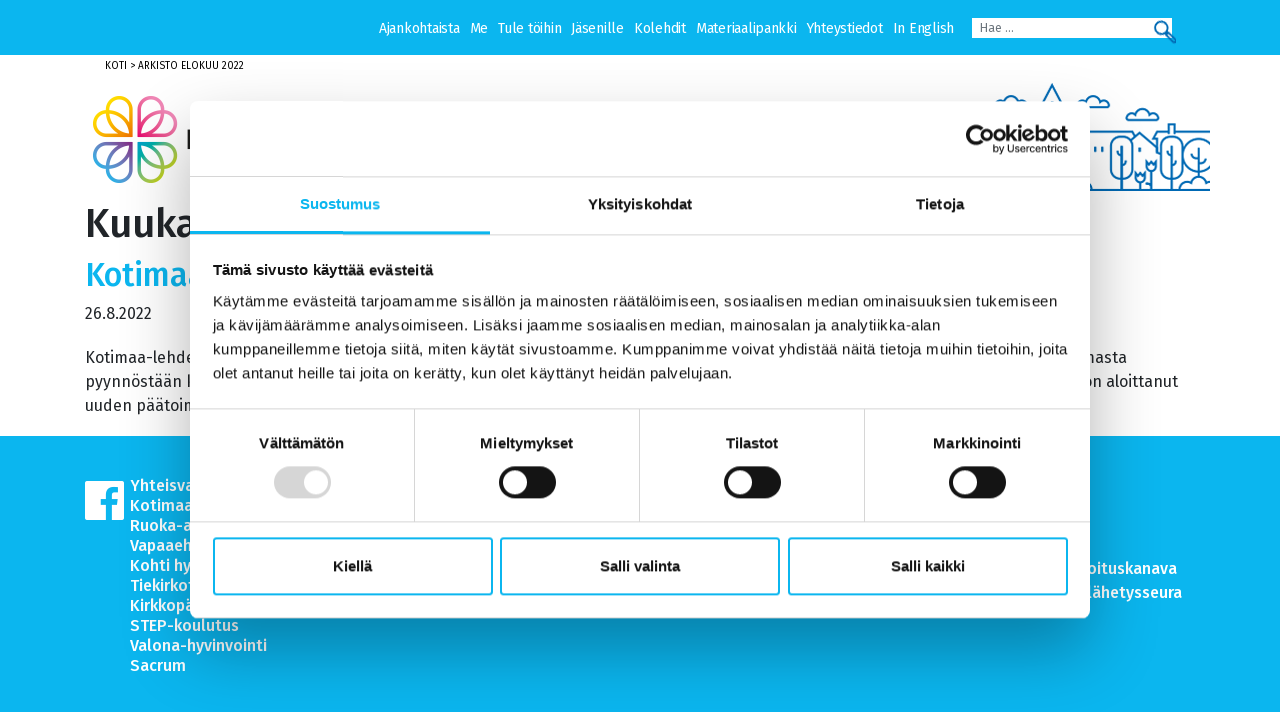

--- FILE ---
content_type: text/html; charset=UTF-8
request_url: https://www.kirkkopalvelut.fi/2022/08/
body_size: 9335
content:

<!doctype html>
<html lang="fi">
  <head>
<script id="Cookiebot" src="https://consent.cookiebot.com/uc.js" data-cbid="7ebc296e-ec18-4cd7-8096-e4b44bfeefef" data-blockingmode="auto" type="text/javascript"></script>
<!-- New Google tag (gtag.js) -->
<script async src="https://www.googletagmanager.com/gtag/js?id=G-L16FS35KR0"></script>
<script>
  window.dataLayer = window.dataLayer || [];
  function gtag(){dataLayer.push(arguments);}
  gtag('js', new Date());

  gtag('config', 'G-L16FS35KR0');
</script>

  <meta charset="utf-8">
  <meta http-equiv="x-ua-compatible" content="ie=edge">
  <meta name="viewport" content="width=device-width, initial-scale=1">
  <meta name='robots' content='noindex, follow' />

	<!-- This site is optimized with the Yoast SEO plugin v26.7 - https://yoast.com/wordpress/plugins/seo/ -->
	<title>elokuu 2022 - Kirkkopalvelut</title>
	<meta property="og:locale" content="fi_FI" />
	<meta property="og:type" content="website" />
	<meta property="og:title" content="elokuu 2022 - Kirkkopalvelut" />
	<meta property="og:url" content="https://www.kirkkopalvelut.fi/2022/08/" />
	<meta property="og:site_name" content="Kirkkopalvelut" />
	<meta name="twitter:card" content="summary_large_image" />
	<script type="application/ld+json" class="yoast-schema-graph">{"@context":"https://schema.org","@graph":[{"@type":"CollectionPage","@id":"https://www.kirkkopalvelut.fi/2022/08/","url":"https://www.kirkkopalvelut.fi/2022/08/","name":"elokuu 2022 - Kirkkopalvelut","isPartOf":{"@id":"https://www.kirkkopalvelut.fi/#website"},"breadcrumb":{"@id":"https://www.kirkkopalvelut.fi/2022/08/#breadcrumb"},"inLanguage":"fi"},{"@type":"BreadcrumbList","@id":"https://www.kirkkopalvelut.fi/2022/08/#breadcrumb","itemListElement":[{"@type":"ListItem","position":1,"name":"Koti","item":"https://www.kirkkopalvelut.fi/"},{"@type":"ListItem","position":2,"name":"Arkisto elokuu 2022"}]},{"@type":"WebSite","@id":"https://www.kirkkopalvelut.fi/#website","url":"https://www.kirkkopalvelut.fi/","name":"Kirkkopalvelut","description":"Kirkkopalvelut on kirkon uudistaja ja lähimmäisenrakkauden edistäjä. Koulutus- ja sosiaalipalvelut, Yhteisvastuu, Kotimaa Oy","potentialAction":[{"@type":"SearchAction","target":{"@type":"EntryPoint","urlTemplate":"https://www.kirkkopalvelut.fi/?s={search_term_string}"},"query-input":{"@type":"PropertyValueSpecification","valueRequired":true,"valueName":"search_term_string"}}],"inLanguage":"fi"}]}</script>
	<!-- / Yoast SEO plugin. -->


<link rel='dns-prefetch' href='//ats.talentadore.com' />
<link rel='dns-prefetch' href='//fonts.googleapis.com' />
<style id='wp-img-auto-sizes-contain-inline-css' type='text/css'>
img:is([sizes=auto i],[sizes^="auto," i]){contain-intrinsic-size:3000px 1500px}
/*# sourceURL=wp-img-auto-sizes-contain-inline-css */
</style>
<style id='wp-emoji-styles-inline-css' type='text/css'>

	img.wp-smiley, img.emoji {
		display: inline !important;
		border: none !important;
		box-shadow: none !important;
		height: 1em !important;
		width: 1em !important;
		margin: 0 0.07em !important;
		vertical-align: -0.1em !important;
		background: none !important;
		padding: 0 !important;
	}
/*# sourceURL=wp-emoji-styles-inline-css */
</style>
<style id='wp-block-library-inline-css' type='text/css'>
:root{--wp-block-synced-color:#7a00df;--wp-block-synced-color--rgb:122,0,223;--wp-bound-block-color:var(--wp-block-synced-color);--wp-editor-canvas-background:#ddd;--wp-admin-theme-color:#007cba;--wp-admin-theme-color--rgb:0,124,186;--wp-admin-theme-color-darker-10:#006ba1;--wp-admin-theme-color-darker-10--rgb:0,107,160.5;--wp-admin-theme-color-darker-20:#005a87;--wp-admin-theme-color-darker-20--rgb:0,90,135;--wp-admin-border-width-focus:2px}@media (min-resolution:192dpi){:root{--wp-admin-border-width-focus:1.5px}}.wp-element-button{cursor:pointer}:root .has-very-light-gray-background-color{background-color:#eee}:root .has-very-dark-gray-background-color{background-color:#313131}:root .has-very-light-gray-color{color:#eee}:root .has-very-dark-gray-color{color:#313131}:root .has-vivid-green-cyan-to-vivid-cyan-blue-gradient-background{background:linear-gradient(135deg,#00d084,#0693e3)}:root .has-purple-crush-gradient-background{background:linear-gradient(135deg,#34e2e4,#4721fb 50%,#ab1dfe)}:root .has-hazy-dawn-gradient-background{background:linear-gradient(135deg,#faaca8,#dad0ec)}:root .has-subdued-olive-gradient-background{background:linear-gradient(135deg,#fafae1,#67a671)}:root .has-atomic-cream-gradient-background{background:linear-gradient(135deg,#fdd79a,#004a59)}:root .has-nightshade-gradient-background{background:linear-gradient(135deg,#330968,#31cdcf)}:root .has-midnight-gradient-background{background:linear-gradient(135deg,#020381,#2874fc)}:root{--wp--preset--font-size--normal:16px;--wp--preset--font-size--huge:42px}.has-regular-font-size{font-size:1em}.has-larger-font-size{font-size:2.625em}.has-normal-font-size{font-size:var(--wp--preset--font-size--normal)}.has-huge-font-size{font-size:var(--wp--preset--font-size--huge)}.has-text-align-center{text-align:center}.has-text-align-left{text-align:left}.has-text-align-right{text-align:right}.has-fit-text{white-space:nowrap!important}#end-resizable-editor-section{display:none}.aligncenter{clear:both}.items-justified-left{justify-content:flex-start}.items-justified-center{justify-content:center}.items-justified-right{justify-content:flex-end}.items-justified-space-between{justify-content:space-between}.screen-reader-text{border:0;clip-path:inset(50%);height:1px;margin:-1px;overflow:hidden;padding:0;position:absolute;width:1px;word-wrap:normal!important}.screen-reader-text:focus{background-color:#ddd;clip-path:none;color:#444;display:block;font-size:1em;height:auto;left:5px;line-height:normal;padding:15px 23px 14px;text-decoration:none;top:5px;width:auto;z-index:100000}html :where(.has-border-color){border-style:solid}html :where([style*=border-top-color]){border-top-style:solid}html :where([style*=border-right-color]){border-right-style:solid}html :where([style*=border-bottom-color]){border-bottom-style:solid}html :where([style*=border-left-color]){border-left-style:solid}html :where([style*=border-width]){border-style:solid}html :where([style*=border-top-width]){border-top-style:solid}html :where([style*=border-right-width]){border-right-style:solid}html :where([style*=border-bottom-width]){border-bottom-style:solid}html :where([style*=border-left-width]){border-left-style:solid}html :where(img[class*=wp-image-]){height:auto;max-width:100%}:where(figure){margin:0 0 1em}html :where(.is-position-sticky){--wp-admin--admin-bar--position-offset:var(--wp-admin--admin-bar--height,0px)}@media screen and (max-width:600px){html :where(.is-position-sticky){--wp-admin--admin-bar--position-offset:0px}}

/*# sourceURL=wp-block-library-inline-css */
</style><style id='global-styles-inline-css' type='text/css'>
:root{--wp--preset--aspect-ratio--square: 1;--wp--preset--aspect-ratio--4-3: 4/3;--wp--preset--aspect-ratio--3-4: 3/4;--wp--preset--aspect-ratio--3-2: 3/2;--wp--preset--aspect-ratio--2-3: 2/3;--wp--preset--aspect-ratio--16-9: 16/9;--wp--preset--aspect-ratio--9-16: 9/16;--wp--preset--color--black: #000000;--wp--preset--color--cyan-bluish-gray: #abb8c3;--wp--preset--color--white: #ffffff;--wp--preset--color--pale-pink: #f78da7;--wp--preset--color--vivid-red: #cf2e2e;--wp--preset--color--luminous-vivid-orange: #ff6900;--wp--preset--color--luminous-vivid-amber: #fcb900;--wp--preset--color--light-green-cyan: #7bdcb5;--wp--preset--color--vivid-green-cyan: #00d084;--wp--preset--color--pale-cyan-blue: #8ed1fc;--wp--preset--color--vivid-cyan-blue: #0693e3;--wp--preset--color--vivid-purple: #9b51e0;--wp--preset--gradient--vivid-cyan-blue-to-vivid-purple: linear-gradient(135deg,rgb(6,147,227) 0%,rgb(155,81,224) 100%);--wp--preset--gradient--light-green-cyan-to-vivid-green-cyan: linear-gradient(135deg,rgb(122,220,180) 0%,rgb(0,208,130) 100%);--wp--preset--gradient--luminous-vivid-amber-to-luminous-vivid-orange: linear-gradient(135deg,rgb(252,185,0) 0%,rgb(255,105,0) 100%);--wp--preset--gradient--luminous-vivid-orange-to-vivid-red: linear-gradient(135deg,rgb(255,105,0) 0%,rgb(207,46,46) 100%);--wp--preset--gradient--very-light-gray-to-cyan-bluish-gray: linear-gradient(135deg,rgb(238,238,238) 0%,rgb(169,184,195) 100%);--wp--preset--gradient--cool-to-warm-spectrum: linear-gradient(135deg,rgb(74,234,220) 0%,rgb(151,120,209) 20%,rgb(207,42,186) 40%,rgb(238,44,130) 60%,rgb(251,105,98) 80%,rgb(254,248,76) 100%);--wp--preset--gradient--blush-light-purple: linear-gradient(135deg,rgb(255,206,236) 0%,rgb(152,150,240) 100%);--wp--preset--gradient--blush-bordeaux: linear-gradient(135deg,rgb(254,205,165) 0%,rgb(254,45,45) 50%,rgb(107,0,62) 100%);--wp--preset--gradient--luminous-dusk: linear-gradient(135deg,rgb(255,203,112) 0%,rgb(199,81,192) 50%,rgb(65,88,208) 100%);--wp--preset--gradient--pale-ocean: linear-gradient(135deg,rgb(255,245,203) 0%,rgb(182,227,212) 50%,rgb(51,167,181) 100%);--wp--preset--gradient--electric-grass: linear-gradient(135deg,rgb(202,248,128) 0%,rgb(113,206,126) 100%);--wp--preset--gradient--midnight: linear-gradient(135deg,rgb(2,3,129) 0%,rgb(40,116,252) 100%);--wp--preset--font-size--small: 13px;--wp--preset--font-size--medium: 20px;--wp--preset--font-size--large: 36px;--wp--preset--font-size--x-large: 42px;--wp--preset--spacing--20: 0.44rem;--wp--preset--spacing--30: 0.67rem;--wp--preset--spacing--40: 1rem;--wp--preset--spacing--50: 1.5rem;--wp--preset--spacing--60: 2.25rem;--wp--preset--spacing--70: 3.38rem;--wp--preset--spacing--80: 5.06rem;--wp--preset--shadow--natural: 6px 6px 9px rgba(0, 0, 0, 0.2);--wp--preset--shadow--deep: 12px 12px 50px rgba(0, 0, 0, 0.4);--wp--preset--shadow--sharp: 6px 6px 0px rgba(0, 0, 0, 0.2);--wp--preset--shadow--outlined: 6px 6px 0px -3px rgb(255, 255, 255), 6px 6px rgb(0, 0, 0);--wp--preset--shadow--crisp: 6px 6px 0px rgb(0, 0, 0);}:where(.is-layout-flex){gap: 0.5em;}:where(.is-layout-grid){gap: 0.5em;}body .is-layout-flex{display: flex;}.is-layout-flex{flex-wrap: wrap;align-items: center;}.is-layout-flex > :is(*, div){margin: 0;}body .is-layout-grid{display: grid;}.is-layout-grid > :is(*, div){margin: 0;}:where(.wp-block-columns.is-layout-flex){gap: 2em;}:where(.wp-block-columns.is-layout-grid){gap: 2em;}:where(.wp-block-post-template.is-layout-flex){gap: 1.25em;}:where(.wp-block-post-template.is-layout-grid){gap: 1.25em;}.has-black-color{color: var(--wp--preset--color--black) !important;}.has-cyan-bluish-gray-color{color: var(--wp--preset--color--cyan-bluish-gray) !important;}.has-white-color{color: var(--wp--preset--color--white) !important;}.has-pale-pink-color{color: var(--wp--preset--color--pale-pink) !important;}.has-vivid-red-color{color: var(--wp--preset--color--vivid-red) !important;}.has-luminous-vivid-orange-color{color: var(--wp--preset--color--luminous-vivid-orange) !important;}.has-luminous-vivid-amber-color{color: var(--wp--preset--color--luminous-vivid-amber) !important;}.has-light-green-cyan-color{color: var(--wp--preset--color--light-green-cyan) !important;}.has-vivid-green-cyan-color{color: var(--wp--preset--color--vivid-green-cyan) !important;}.has-pale-cyan-blue-color{color: var(--wp--preset--color--pale-cyan-blue) !important;}.has-vivid-cyan-blue-color{color: var(--wp--preset--color--vivid-cyan-blue) !important;}.has-vivid-purple-color{color: var(--wp--preset--color--vivid-purple) !important;}.has-black-background-color{background-color: var(--wp--preset--color--black) !important;}.has-cyan-bluish-gray-background-color{background-color: var(--wp--preset--color--cyan-bluish-gray) !important;}.has-white-background-color{background-color: var(--wp--preset--color--white) !important;}.has-pale-pink-background-color{background-color: var(--wp--preset--color--pale-pink) !important;}.has-vivid-red-background-color{background-color: var(--wp--preset--color--vivid-red) !important;}.has-luminous-vivid-orange-background-color{background-color: var(--wp--preset--color--luminous-vivid-orange) !important;}.has-luminous-vivid-amber-background-color{background-color: var(--wp--preset--color--luminous-vivid-amber) !important;}.has-light-green-cyan-background-color{background-color: var(--wp--preset--color--light-green-cyan) !important;}.has-vivid-green-cyan-background-color{background-color: var(--wp--preset--color--vivid-green-cyan) !important;}.has-pale-cyan-blue-background-color{background-color: var(--wp--preset--color--pale-cyan-blue) !important;}.has-vivid-cyan-blue-background-color{background-color: var(--wp--preset--color--vivid-cyan-blue) !important;}.has-vivid-purple-background-color{background-color: var(--wp--preset--color--vivid-purple) !important;}.has-black-border-color{border-color: var(--wp--preset--color--black) !important;}.has-cyan-bluish-gray-border-color{border-color: var(--wp--preset--color--cyan-bluish-gray) !important;}.has-white-border-color{border-color: var(--wp--preset--color--white) !important;}.has-pale-pink-border-color{border-color: var(--wp--preset--color--pale-pink) !important;}.has-vivid-red-border-color{border-color: var(--wp--preset--color--vivid-red) !important;}.has-luminous-vivid-orange-border-color{border-color: var(--wp--preset--color--luminous-vivid-orange) !important;}.has-luminous-vivid-amber-border-color{border-color: var(--wp--preset--color--luminous-vivid-amber) !important;}.has-light-green-cyan-border-color{border-color: var(--wp--preset--color--light-green-cyan) !important;}.has-vivid-green-cyan-border-color{border-color: var(--wp--preset--color--vivid-green-cyan) !important;}.has-pale-cyan-blue-border-color{border-color: var(--wp--preset--color--pale-cyan-blue) !important;}.has-vivid-cyan-blue-border-color{border-color: var(--wp--preset--color--vivid-cyan-blue) !important;}.has-vivid-purple-border-color{border-color: var(--wp--preset--color--vivid-purple) !important;}.has-vivid-cyan-blue-to-vivid-purple-gradient-background{background: var(--wp--preset--gradient--vivid-cyan-blue-to-vivid-purple) !important;}.has-light-green-cyan-to-vivid-green-cyan-gradient-background{background: var(--wp--preset--gradient--light-green-cyan-to-vivid-green-cyan) !important;}.has-luminous-vivid-amber-to-luminous-vivid-orange-gradient-background{background: var(--wp--preset--gradient--luminous-vivid-amber-to-luminous-vivid-orange) !important;}.has-luminous-vivid-orange-to-vivid-red-gradient-background{background: var(--wp--preset--gradient--luminous-vivid-orange-to-vivid-red) !important;}.has-very-light-gray-to-cyan-bluish-gray-gradient-background{background: var(--wp--preset--gradient--very-light-gray-to-cyan-bluish-gray) !important;}.has-cool-to-warm-spectrum-gradient-background{background: var(--wp--preset--gradient--cool-to-warm-spectrum) !important;}.has-blush-light-purple-gradient-background{background: var(--wp--preset--gradient--blush-light-purple) !important;}.has-blush-bordeaux-gradient-background{background: var(--wp--preset--gradient--blush-bordeaux) !important;}.has-luminous-dusk-gradient-background{background: var(--wp--preset--gradient--luminous-dusk) !important;}.has-pale-ocean-gradient-background{background: var(--wp--preset--gradient--pale-ocean) !important;}.has-electric-grass-gradient-background{background: var(--wp--preset--gradient--electric-grass) !important;}.has-midnight-gradient-background{background: var(--wp--preset--gradient--midnight) !important;}.has-small-font-size{font-size: var(--wp--preset--font-size--small) !important;}.has-medium-font-size{font-size: var(--wp--preset--font-size--medium) !important;}.has-large-font-size{font-size: var(--wp--preset--font-size--large) !important;}.has-x-large-font-size{font-size: var(--wp--preset--font-size--x-large) !important;}
/*# sourceURL=global-styles-inline-css */
</style>

<style id='classic-theme-styles-inline-css' type='text/css'>
/*! This file is auto-generated */
.wp-block-button__link{color:#fff;background-color:#32373c;border-radius:9999px;box-shadow:none;text-decoration:none;padding:calc(.667em + 2px) calc(1.333em + 2px);font-size:1.125em}.wp-block-file__button{background:#32373c;color:#fff;text-decoration:none}
/*# sourceURL=/wp-includes/css/classic-themes.min.css */
</style>
<link rel='stylesheet' id='foobox-free-min-css' href='https://www.kirkkopalvelut.fi/wp-content/plugins/foobox-image-lightbox/free/css/foobox.free.min.css?ver=2.7.35' type='text/css' media='all' />
<link rel='stylesheet' id='widgetopts-styles-css' href='https://www.kirkkopalvelut.fi/wp-content/plugins/widget-options/assets/css/widget-options.css?ver=4.1.3' type='text/css' media='all' />
<link rel='stylesheet' id='google_font_fira_sans-css' href='//fonts.googleapis.com/css?family=Fira+Sans:300,400,500,600,700' type='text/css' media='all' />
<link rel='stylesheet' id='sage/css-css' href='https://www.kirkkopalvelut.fi/wp-content/themes/kirkkopalvelut/dist/styles/main-d99334d0a4.css' type='text/css' media='all' />
<link rel='stylesheet' id='jquery.lightbox.min.css-css' href='https://www.kirkkopalvelut.fi/wp-content/plugins/wp-jquery-lightbox/lightboxes/wp-jquery-lightbox/styles/lightbox.min.fi.css?ver=2.3.4' type='text/css' media='all' />
<link rel='stylesheet' id='jqlb-overrides-css' href='https://www.kirkkopalvelut.fi/wp-content/plugins/wp-jquery-lightbox/lightboxes/wp-jquery-lightbox/styles/overrides.css?ver=2.3.4' type='text/css' media='all' />
<style id='jqlb-overrides-inline-css' type='text/css'>

			#outerImageContainer {
				box-shadow: 0 0 4px 2px rgba(0,0,0,.2);
			}
			#imageContainer{
				padding: 8px;
			}
			#imageDataContainer {
				box-shadow: none;
				z-index: auto;
			}
			#prevArrow,
			#nextArrow{
				background-color: #ffffff;
				color: #000000;
			}
/*# sourceURL=jqlb-overrides-inline-css */
</style>
<script type="text/javascript" src="https://www.kirkkopalvelut.fi/wp-content/themes/kirkkopalvelut/dist/scripts/jquery-04b8918dfe.js" id="jquery-js"></script>
<script type="text/javascript" id="foobox-free-min-js-before">
/* <![CDATA[ */
/* Run FooBox FREE (v2.7.35) */
var FOOBOX = window.FOOBOX = {
	ready: true,
	disableOthers: false,
	o: {wordpress: { enabled: true }, countMessage:'image %index of %total', captions: { dataTitle: ["captionTitle","title"], dataDesc: ["captionDesc","description"] }, rel: '', excludes:'.fbx-link,.nofoobox,.nolightbox,a[href*="pinterest.com/pin/create/button/"]', affiliate : { enabled: false }},
	selectors: [
		".foogallery-container.foogallery-lightbox-foobox", ".foogallery-container.foogallery-lightbox-foobox-free", ".gallery", ".wp-block-gallery", ".wp-caption", ".wp-block-image", "a:has(img[class*=wp-image-])", ".post a:has(img[class*=wp-image-])", ".foobox"
	],
	pre: function( $ ){
		// Custom JavaScript (Pre)
		
	},
	post: function( $ ){
		// Custom JavaScript (Post)
		
		// Custom Captions Code
		
	},
	custom: function( $ ){
		// Custom Extra JS
		
	}
};
//# sourceURL=foobox-free-min-js-before
/* ]]> */
</script>
<script type="text/javascript" src="https://www.kirkkopalvelut.fi/wp-content/plugins/foobox-image-lightbox/free/js/foobox.free.min.js?ver=2.7.35" id="foobox-free-min-js"></script>
<script type="text/javascript" src="//ats.talentadore.com/static/ta-json-careers.js" id="jobs-js"></script>
<link rel="https://api.w.org/" href="https://www.kirkkopalvelut.fi/wp-json/" /><link rel="EditURI" type="application/rsd+xml" title="RSD" href="https://www.kirkkopalvelut.fi/xmlrpc.php?rsd" />

<!-- start Simple Custom CSS and JS -->
<style type="text/css">


</style>
<!-- end Simple Custom CSS and JS -->
	<link rel="apple-touch-icon" sizes="180x180" href="https://www.kirkkopalvelut.fi/wp-content/themes/kirkkopalvelut/assets/images/apple-touch-icon.png">
	<link rel="icon" type="image/png" sizes="32x32" href="https://www.kirkkopalvelut.fi/wp-content/themes/kirkkopalvelut/assets/images//favicon-32x32.png">
	<link rel="icon" type="image/png" sizes="16x16" href="https://www.kirkkopalvelut.fi/wp-content/themes/kirkkopalvelut/assets/images//favicon-16x16.png">
	<link rel="manifest" href="https://www.kirkkopalvelut.fi/wp-content/themes/kirkkopalvelut/assets/images/site.webmanifest">
	<link rel="mask-icon" href="https://www.kirkkopalvelut.fi/wp-content/themes/kirkkopalvelut/assets/images/safari-pinned-tab.svg" color="#5bbad5">
	<meta name="msapplication-TileColor" content="#2d89ef">
	<meta name="theme-color" content="#ffffff">
			<style type="text/css" id="wp-custom-css">
			.subpage-header .navbar-brand {
	margin-right: 0; 
}		</style>
		  <link rel="apple-touch-icon" sizes="180x180" href="/apple-touch-icon.png">
  <link rel="icon" type="image/png" sizes="32x32" href="/favicon-32x32.png">
  <link rel="icon" type="image/png" sizes="16x16" href="/favicon-16x16.png">
  <link rel="manifest" href="/site.webmanifest">
  <link rel="mask-icon" href="/safari-pinned-tab.svg" color="#5bbad5">
  <meta name="msapplication-TileColor" content="#2d89ef">
  <meta name="theme-color" content="#ffffff">
  <link rel='stylesheet' href='https://www.kirkkopalvelut.fi/wp-content/themes/kirkkopalvelut/tempfix-2022-3.css' type='text/css' media='all' />
  <style>.site-header .navbar-toggler .navbar-toggler-icon {background-image:url("https://www.kirkkopalvelut.fi/wp-content/themes/kirkkopalvelut/assets/images/hamburger-icon.svg"); }</style>
</head>
  <body class="archive date wp-theme-kirkkopalvelut sidebar-primary">
    <!--[if IE]>
      <div class="alert alert-warning">
        Kalenterimme ei valitettavasti toimi selaimessasi, sillä käytät <strong>vanhentunutta</strong> selainta. Ole ystävällinen ja <a href=”http://browsehappy.com/”>päivitä selaimesi</a> jotta kalenterimme toimi oikeini.      </div>
    <![endif]-->
    <header class="site-header">
  <nav class="navbar navbar-expand-lg fixed-top">
    <div class="container">
            <a class="navbar-brand d-lg-none" href="https://www.kirkkopalvelut.fi/" title="Kirkkopalvelut"><img src="https://www.kirkkopalvelut.fi/wp-content/uploads/2018/03/kirkkopalvelut-logo-white.png" alt=""></a>
            <button class="navbar-toggler" type="button" data-toggle="collapse" data-target="#mainnav" aria-controls="mainnav" aria-expanded="false" aria-label="Toggle navigation">
        <span class="navbar-toggler-icon"></span>
      </button>
      <div id="mainnav" class="collapse navbar-collapse">
        <ul id="menu-main-nav" class="navbar-nav"><li id="menu-item-42" class="menu-item menu-item-type-post_type menu-item-object-page menu-item-42"><a href="https://www.kirkkopalvelut.fi/ajankohtaista/">Ajankohtaista</a></li>
<li id="menu-item-30" class="menu-item menu-item-type-post_type menu-item-object-page menu-item-30"><a href="https://www.kirkkopalvelut.fi/me/">Me</a></li>
<li id="menu-item-342" class="menu-item menu-item-type-post_type menu-item-object-page menu-item-342"><a href="https://www.kirkkopalvelut.fi/rekry">Tule töihin</a></li>
<li id="menu-item-339" class="menu-item menu-item-type-post_type menu-item-object-page menu-item-339"><a href="https://www.kirkkopalvelut.fi/jasenille/">Jäsenille</a></li>
<li id="menu-item-340" class="menu-item menu-item-type-post_type menu-item-object-page menu-item-340"><a href="https://www.kirkkopalvelut.fi/kolehdit/">Kolehdit</a></li>
<li id="menu-item-6382" class="menu-item menu-item-type-custom menu-item-object-custom menu-item-6382"><a href="https://media.kirkkopalvelut.fi">Materiaalipankki</a></li>
<li id="menu-item-238" class="menu-item menu-item-type-post_type menu-item-object-page menu-item-238"><a href="https://www.kirkkopalvelut.fi/yhteystiedot/">Yhteystiedot</a></li>
<li id="menu-item-2371" class="menu-item menu-item-type-post_type menu-item-object-page menu-item-2371"><a href="https://www.kirkkopalvelut.fi/in-english/">In English</a></li>
</ul>        <form role="search" method="get" class="search-form form-inline" action="https://www.kirkkopalvelut.fi/">
          <input type="search" class="search-field" placeholder="Hae &hellip;" value="" name="s" />
          <button type="submit" class="search-submit"><i></i></button>
        </form>
      </div>
    </div>
  </nav>
</header>

<div id="breadcrumbs">
  <div class="container"><span><span><a href="https://www.kirkkopalvelut.fi/">Koti</a></span> &gt; <span class="breadcrumb_last" aria-current="page">Arkisto elokuu 2022</span></span></div>
</div>

<div class="page-banner">
  <div class="container">
    <div class="banner">
        </div>
                <a class="site-logo" href="https://www.kirkkopalvelut.fi/"><img src="https://www.kirkkopalvelut.fi/wp-content/uploads/2018/03/kirkkopalvelut-logo-inline.png" alt=""></a>
            </div>
</div>
    <div class="site-content" role="document">
      <main class="main">
        <div class="container">
  
<div class="page-header">
  <h1>Kuukausi: <span>elokuu 2022</span></h1>
</div>

  
      <article class="post-4704 post type-post status-publish format-standard hentry category-news">
  <header>
    <h2 class="entry-title"><a href="https://www.kirkkopalvelut.fi/kotimaan-paatoimittaja-vaihtuu/">Kotimaan päätoimittaja vaihtuu</a></h2>
    <time class="updated" datetime="2022-08-26T09:41:25+00:00"><span class="date">26.8.2022</span></time>
  </header>
  <div class="entry-summary">
    <p>Kotimaa-lehden, Kotimaa.fi-verkkosivuston sekä Askeleen vastaava päätoimittaja vaihtuu. Nykyinen päätoimittaja Mari Teinilä siirtyy omasta pyynnöstään kyseisten medioiden toimittajaksi. Teinilä on työskennellyt päätoimittajana vuodesta 2009. Sacrum-Kotimaa Oy:n hallitus on aloittanut uuden päätoimittajan haun. Kotimaa&hellip;</p>
  </div>
</article>
  
  </div>
      </main><!-- /.main -->
              <aside class="sidebar">
                  </aside><!-- /.sidebar -->
          </div><!-- /.wrap -->
    <footer class="site-footer">
  <div class="container">
    <div class="widgets-wrap row"><section class="widget_text social-facebook col-6 col-lg widget custom_html-2 widget_custom_html"><div class="textwidget custom-html-widget"><a href="//www.facebook.com/yhteisvastuu" target="_blank">Yhteisvastuu</a><br>
<a href="//www.facebook.com/kotimaanapu" target="_blank">Kotimaanapu</a><br>
<a href="//www.facebook.com/Ruoka-apu.fi/" target="_blank">Ruoka-apu.fi</a><br>
<a href="//www.facebook.com/vapaaehtoistyo.fi" target="_blank">Vapaaehtoistyö.fi</a><br>
<a href="https://www.facebook.com/kohtihyvaaelamaa/" target="_blank">Kohti hyvää elämää</a><br>
<a href="//www.facebook.com/Tiekirkot" target="_blank">Tiekirkot</a><br>
<a href="//www.facebook.com/kirkkopaivat" target="_blank">Kirkkopäivät</a><br>
<a href="//www.facebook.com/stepkoulutus-143278639055347" target="_blank">STEP-koulutus</a><br>
<a href="//www.facebook.com/valonahyvinvointi" target="_blank">Valona-hyvinvointi</a><br>
<a href="//www.facebook.com/sacrumkauppa" target="_blank">Sacrum</a><br></div></section><section class="widget_text social-instagram col-6 col-lg widget custom_html-3 widget_custom_html"><div class="textwidget custom-html-widget"><a href="//www.instagram.com/yhteisvastuu" target="_blank">Yhteisvastuu</a><br>
<a href="//www.instagram.com/stepkoulutus/" target="_blank">STEP-koulutus</a><br>
<a href="//www.instagram.com/tiekirkot/" target="_blank">Tiekirkot</a><br>
<a href="//www.instagram.com/kirkkopaivat/" target="_blank">Kirkkopäivät</a><br> 
<a href="//www.instagram.com/kotimaanapu.fi/" target="_blank">Kotimaanapu</a><br>

</div></section><section class="widget_text social-youtube col-6 col-lg widget custom_html-5 widget_custom_html"><div class="textwidget custom-html-widget"><a href="//https://www.youtube.com/user/yhteisvastuukerays/videos" target="_blank">Yhteisvastuu</a><br>
<a href="//www.youtube.com/channel/UCqYf-FJL10Z3HezKIDGE2VA" target="_blank">STEP-koulutus</a><br>
<a href="//www.youtube.com/user/KirkkopaivatTV" target="_blank">Kirkkopäivät</a><br></div></section><section class="footer-links col-6 col-lg widget nav_menu-3 widget_nav_menu"><div class="menu-footer-nav-container"><ul id="menu-footer-nav" class="menu"><li id="menu-item-24" class="menu-item menu-item-type-custom menu-item-object-custom menu-item-24"><a href="https://www.kirkkopalvelut.fi/palaute/">Palaute</a></li>
<li id="menu-item-25" class="menu-item menu-item-type-custom menu-item-object-custom menu-item-25"><a href="https://www.kirkkopalvelut.fi/tietosuojaseloste/">Tietosuojaseloste</a></li>
<li id="menu-item-5820" class="menu-item menu-item-type-post_type menu-item-object-page menu-item-5820"><a href="https://www.kirkkopalvelut.fi/evasteet/">Evästeet</a></li>
<li id="menu-item-4631" class="menu-item menu-item-type-post_type menu-item-object-page menu-item-4631"><a href="https://www.kirkkopalvelut.fi/vaarinkaytosten-ilmoituskanava/">Väärinkäytösten ilmoituskanava</a></li>
<li id="menu-item-1031" class="menu-item menu-item-type-post_type menu-item-object-page menu-item-1031"><a href="https://www.kirkkopalvelut.fi/suomen-kirkon-sisalahetysseura/">Suomen Kirkon Sisälähetysseura</a></li>
</ul></div></section></div>
    <div class="yhtekunyritys-mobile">
        <img src="https://www.kirkkopalvelut.fi/wp-content/uploads/2022/03/YMERKKI_LOGO_LOWRE_sininen_RGB.png" style="display: none;">
    </div>
  </div>
</footer>
<script type="speculationrules">
{"prefetch":[{"source":"document","where":{"and":[{"href_matches":"/*"},{"not":{"href_matches":["/wp-*.php","/wp-admin/*","/wp-content/uploads/*","/wp-content/*","/wp-content/plugins/*","/wp-content/themes/kirkkopalvelut/*","/*\\?(.+)"]}},{"not":{"selector_matches":"a[rel~=\"nofollow\"]"}},{"not":{"selector_matches":".no-prefetch, .no-prefetch a"}}]},"eagerness":"conservative"}]}
</script>
<script type="text/javascript" id="sage/js-js-extra">
/* <![CDATA[ */
var appGlobal = {"restApi":{"posts":"https://www.kirkkopalvelut.fi/wp-json/wp/v2/posts/","tyynelaNews":"https://www.kirkkopalvelut.fi/wp-json/wp/v2/tyynelan_uutiset/"},"text":{"readMore":"Lue lis\u00e4\u00e4"}};
//# sourceURL=sage%2Fjs-js-extra
/* ]]> */
</script>
<script type="text/javascript" src="https://www.kirkkopalvelut.fi/wp-content/themes/kirkkopalvelut/dist/scripts/main-37ebba2e4b.js?ver=48ef4005ff0b59c9747298a46ab116a5" id="sage/js-js"></script>
<script type="text/javascript" src="https://www.kirkkopalvelut.fi/wp-content/plugins/wp-jquery-lightbox/lightboxes/wp-jquery-lightbox/vendor/jquery.touchwipe.min.js?ver=2.3.4" id="wp-jquery-lightbox-swipe-js"></script>
<script type="text/javascript" src="https://www.kirkkopalvelut.fi/wp-content/plugins/wp-jquery-lightbox/inc/purify.min.js?ver=2.3.4" id="wp-jquery-lightbox-purify-js"></script>
<script type="text/javascript" src="https://www.kirkkopalvelut.fi/wp-content/plugins/wp-jquery-lightbox/lightboxes/wp-jquery-lightbox/vendor/panzoom.min.js?ver=2.3.4" id="wp-jquery-lightbox-panzoom-js"></script>
<script type="text/javascript" id="wp-jquery-lightbox-js-extra">
/* <![CDATA[ */
var JQLBSettings = {"showTitle":"1","useAltForTitle":"1","showCaption":"0","showNumbers":"0","fitToScreen":"1","resizeSpeed":"400","showDownload":"1","navbarOnTop":"","marginSize":"60","mobileMarginSize":"20","slideshowSpeed":"4000","allowPinchZoom":"1","borderSize":"8","borderColor":"#fff","overlayColor":"#fff","overlayOpacity":"0.6","newNavStyle":"1","fixedNav":"1","showInfoBar":"0","prevLinkTitle":"previous image","nextLinkTitle":"next image","closeTitle":"close image gallery","image":"Image ","of":" of ","download":"Lataa t\u00e4ysikokoinen kuva","pause":"(Pause Slideshow)","play":"(Play Slideshow)"};
//# sourceURL=wp-jquery-lightbox-js-extra
/* ]]> */
</script>
<script type="text/javascript" src="https://www.kirkkopalvelut.fi/wp-content/plugins/wp-jquery-lightbox/lightboxes/wp-jquery-lightbox/jquery.lightbox.js?ver=2.3.4" id="wp-jquery-lightbox-js"></script>
<script id="wp-emoji-settings" type="application/json">
{"baseUrl":"https://s.w.org/images/core/emoji/17.0.2/72x72/","ext":".png","svgUrl":"https://s.w.org/images/core/emoji/17.0.2/svg/","svgExt":".svg","source":{"concatemoji":"https://www.kirkkopalvelut.fi/wp-includes/js/wp-emoji-release.min.js?ver=48ef4005ff0b59c9747298a46ab116a5"}}
</script>
<script type="module">
/* <![CDATA[ */
/*! This file is auto-generated */
const a=JSON.parse(document.getElementById("wp-emoji-settings").textContent),o=(window._wpemojiSettings=a,"wpEmojiSettingsSupports"),s=["flag","emoji"];function i(e){try{var t={supportTests:e,timestamp:(new Date).valueOf()};sessionStorage.setItem(o,JSON.stringify(t))}catch(e){}}function c(e,t,n){e.clearRect(0,0,e.canvas.width,e.canvas.height),e.fillText(t,0,0);t=new Uint32Array(e.getImageData(0,0,e.canvas.width,e.canvas.height).data);e.clearRect(0,0,e.canvas.width,e.canvas.height),e.fillText(n,0,0);const a=new Uint32Array(e.getImageData(0,0,e.canvas.width,e.canvas.height).data);return t.every((e,t)=>e===a[t])}function p(e,t){e.clearRect(0,0,e.canvas.width,e.canvas.height),e.fillText(t,0,0);var n=e.getImageData(16,16,1,1);for(let e=0;e<n.data.length;e++)if(0!==n.data[e])return!1;return!0}function u(e,t,n,a){switch(t){case"flag":return n(e,"\ud83c\udff3\ufe0f\u200d\u26a7\ufe0f","\ud83c\udff3\ufe0f\u200b\u26a7\ufe0f")?!1:!n(e,"\ud83c\udde8\ud83c\uddf6","\ud83c\udde8\u200b\ud83c\uddf6")&&!n(e,"\ud83c\udff4\udb40\udc67\udb40\udc62\udb40\udc65\udb40\udc6e\udb40\udc67\udb40\udc7f","\ud83c\udff4\u200b\udb40\udc67\u200b\udb40\udc62\u200b\udb40\udc65\u200b\udb40\udc6e\u200b\udb40\udc67\u200b\udb40\udc7f");case"emoji":return!a(e,"\ud83e\u1fac8")}return!1}function f(e,t,n,a){let r;const o=(r="undefined"!=typeof WorkerGlobalScope&&self instanceof WorkerGlobalScope?new OffscreenCanvas(300,150):document.createElement("canvas")).getContext("2d",{willReadFrequently:!0}),s=(o.textBaseline="top",o.font="600 32px Arial",{});return e.forEach(e=>{s[e]=t(o,e,n,a)}),s}function r(e){var t=document.createElement("script");t.src=e,t.defer=!0,document.head.appendChild(t)}a.supports={everything:!0,everythingExceptFlag:!0},new Promise(t=>{let n=function(){try{var e=JSON.parse(sessionStorage.getItem(o));if("object"==typeof e&&"number"==typeof e.timestamp&&(new Date).valueOf()<e.timestamp+604800&&"object"==typeof e.supportTests)return e.supportTests}catch(e){}return null}();if(!n){if("undefined"!=typeof Worker&&"undefined"!=typeof OffscreenCanvas&&"undefined"!=typeof URL&&URL.createObjectURL&&"undefined"!=typeof Blob)try{var e="postMessage("+f.toString()+"("+[JSON.stringify(s),u.toString(),c.toString(),p.toString()].join(",")+"));",a=new Blob([e],{type:"text/javascript"});const r=new Worker(URL.createObjectURL(a),{name:"wpTestEmojiSupports"});return void(r.onmessage=e=>{i(n=e.data),r.terminate(),t(n)})}catch(e){}i(n=f(s,u,c,p))}t(n)}).then(e=>{for(const n in e)a.supports[n]=e[n],a.supports.everything=a.supports.everything&&a.supports[n],"flag"!==n&&(a.supports.everythingExceptFlag=a.supports.everythingExceptFlag&&a.supports[n]);var t;a.supports.everythingExceptFlag=a.supports.everythingExceptFlag&&!a.supports.flag,a.supports.everything||((t=a.source||{}).concatemoji?r(t.concatemoji):t.wpemoji&&t.twemoji&&(r(t.twemoji),r(t.wpemoji)))});
//# sourceURL=https://www.kirkkopalvelut.fi/wp-includes/js/wp-emoji-loader.min.js
/* ]]> */
</script>
  </body>
</html>


--- FILE ---
content_type: text/css
request_url: https://www.kirkkopalvelut.fi/wp-content/themes/kirkkopalvelut/dist/styles/main-d99334d0a4.css
body_size: 18479
content:
*,:after,:before{box-sizing:border-box}html{font-family:sans-serif;line-height:1.15;-webkit-text-size-adjust:100%;-webkit-tap-highlight-color:transparent}article,aside,figcaption,figure,footer,header,hgroup,main,nav,section{display:block}body{margin:0;font-family:Fira Sans,sans-serif;font-size:1rem;font-weight:400;line-height:1.5;color:#212529;text-align:left;background-color:#fff}[tabindex="-1"]:focus:not(:focus-visible){outline:0!important}hr{box-sizing:content-box;height:0;overflow:visible}h1,h2,h3,h4,h5,h6{margin-top:0;margin-bottom:.5rem}p{margin-top:0;margin-bottom:1rem}abbr[data-original-title],abbr[title]{text-decoration:underline;text-decoration:underline dotted;cursor:help;border-bottom:0;text-decoration-skip-ink:none}address{font-style:normal;line-height:inherit}address,dl,ol,ul{margin-bottom:1rem}dl,ol,ul{margin-top:0}ol ol,ol ul,ul ol,ul ul{margin-bottom:0}dt{font-weight:700}dd{margin-bottom:.5rem;margin-left:0}blockquote{margin:0 0 1rem}b,strong{font-weight:bolder}small{font-size:80%}sub,sup{position:relative;font-size:75%;line-height:0;vertical-align:baseline}sub{bottom:-.25em}sup{top:-.5em}a{color:#0bb6ef;text-decoration:none;background-color:transparent}a:hover{color:#087ea6;text-decoration:underline}a:not([href]):not([class]),a:not([href]):not([class]):hover{color:inherit;text-decoration:none}code,kbd,pre,samp{font-family:SFMono-Regular,Menlo,Monaco,Consolas,Liberation Mono,Courier New,monospace;font-size:1em}pre{margin-top:0;margin-bottom:1rem;overflow:auto;-ms-overflow-style:scrollbar}figure{margin:0 0 1rem}img{border-style:none}img,svg{vertical-align:middle}svg{overflow:hidden}table{border-collapse:collapse}caption{padding-top:.75rem;padding-bottom:.75rem;color:#6c757d;text-align:left;caption-side:bottom}th{text-align:inherit;text-align:-webkit-match-parent}label{display:inline-block;margin-bottom:.5rem}button{border-radius:0}button:focus:not(:focus-visible){outline:0}button,input,optgroup,select,textarea{margin:0;font-family:inherit;font-size:inherit;line-height:inherit}button,input{overflow:visible}button,select{text-transform:none}[role=button]{cursor:pointer}select{word-wrap:normal}[type=button],[type=reset],[type=submit],button{-webkit-appearance:button}[type=button]:not(:disabled),[type=reset]:not(:disabled),[type=submit]:not(:disabled),button:not(:disabled){cursor:pointer}[type=button]::-moz-focus-inner,[type=reset]::-moz-focus-inner,[type=submit]::-moz-focus-inner,button::-moz-focus-inner{padding:0;border-style:none}input[type=checkbox],input[type=radio]{box-sizing:border-box;padding:0}textarea{overflow:auto;resize:vertical}fieldset{min-width:0;padding:0;margin:0;border:0}legend{display:block;width:100%;max-width:100%;padding:0;margin-bottom:.5rem;font-size:1.5rem;line-height:inherit;color:inherit;white-space:normal}progress{vertical-align:baseline}[type=number]::-webkit-inner-spin-button,[type=number]::-webkit-outer-spin-button{height:auto}[type=search]{outline-offset:-2px;-webkit-appearance:none}[type=search]::-webkit-search-decoration{-webkit-appearance:none}::-webkit-file-upload-button{font:inherit;-webkit-appearance:button}output{display:inline-block}summary{display:list-item;cursor:pointer}template{display:none}[hidden]{display:none!important}.h1,.h2,.h3,.h4,.h5,.h6,h1,h2,h3,h4,h5,h6{margin-bottom:.5rem;font-weight:500;line-height:1.2}.h1,h1{font-size:2.5rem}.h2,h2{font-size:2rem}.h3,h3{font-size:1.75rem}.h4,h4{font-size:1.5rem}.h5,h5{font-size:1.25rem}.h6,h6{font-size:1rem}.lead{font-size:1.25rem;font-weight:300}.display-1{font-size:6rem}.display-1,.display-2{font-weight:300;line-height:1.2}.display-2{font-size:5.5rem}.display-3{font-size:4.5rem}.display-3,.display-4{font-weight:300;line-height:1.2}.display-4{font-size:3.5rem}hr{margin-top:1rem;margin-bottom:1rem;border:0;border-top:1px solid rgba(0,0,0,.1)}.small,small{font-size:80%;font-weight:400}.mark,mark{padding:.2em;background-color:#fcf8e3}.comment-list,.list-inline,.list-unstyled{padding-left:0;list-style:none}.list-inline-item{display:inline-block}.list-inline-item:not(:last-child){margin-right:.5rem}.initialism{font-size:90%;text-transform:uppercase}.blockquote{margin-bottom:1rem;font-size:1.25rem}.blockquote-footer{display:block;font-size:80%;color:#6c757d}.blockquote-footer:before{content:"\2014\00A0"}.img-fluid,.img-thumbnail,.wp-caption>img{max-width:100%;height:auto}.img-thumbnail{padding:.25rem;background-color:#fff;border:1px solid #dee2e6;border-radius:.25rem}.figure,.wp-caption{display:inline-block}.figure-img,.wp-caption>img{margin-bottom:.5rem;line-height:1}.figure-caption,.wp-caption-text{font-size:90%;color:#6c757d}code{font-size:87.5%;color:#e83e8c;word-wrap:break-word}a>code{color:inherit}kbd{padding:.2rem .4rem;font-size:87.5%;color:#fff;background-color:#212529;border-radius:.2rem}kbd kbd{padding:0;font-size:100%;font-weight:700}pre{display:block;font-size:87.5%;color:#212529}pre code{font-size:inherit;color:inherit;word-break:normal}.pre-scrollable{max-height:340px;overflow-y:scroll}.container,.container-fluid,.container-lg,.container-md,.container-sm,.container-xl,.pg-contact .page-header{width:100%;padding-right:15px;padding-left:15px;margin-right:auto;margin-left:auto}@media (min-width:576px){.container,.container-sm,.pg-contact .page-header{max-width:540px}}@media (min-width:768px){.container,.container-md,.container-sm,.pg-contact .page-header{max-width:720px}}@media (min-width:992px){.container,.container-lg,.container-md,.container-sm,.pg-contact .page-header{max-width:960px}}@media (min-width:1200px){.container,.container-lg,.container-md,.container-sm,.container-xl,.pg-contact .page-header{max-width:1140px}}.row{display:-ms-flexbox;display:flex;-ms-flex-wrap:wrap;flex-wrap:wrap;margin-right:-15px;margin-left:-15px}.no-gutters{margin-right:0;margin-left:0}.no-gutters>.col,.no-gutters>[class*=col-]{padding-right:0;padding-left:0}.col,.col-1,.col-2,.col-3,.col-4,.col-5,.col-6,.col-7,.col-8,.col-9,.col-10,.col-11,.col-12,.col-auto,.col-lg,.col-lg-1,.col-lg-2,.col-lg-3,.col-lg-4,.col-lg-5,.col-lg-6,.col-lg-7,.col-lg-8,.col-lg-9,.col-lg-10,.col-lg-11,.col-lg-12,.col-lg-auto,.col-md,.col-md-1,.col-md-2,.col-md-3,.col-md-4,.col-md-5,.col-md-6,.col-md-7,.col-md-8,.col-md-9,.col-md-10,.col-md-11,.col-md-12,.col-md-auto,.col-sm,.col-sm-1,.col-sm-2,.col-sm-3,.col-sm-4,.col-sm-5,.col-sm-6,.col-sm-7,.col-sm-8,.col-sm-9,.col-sm-10,.col-sm-11,.col-sm-12,.col-sm-auto,.col-xl,.col-xl-1,.col-xl-2,.col-xl-3,.col-xl-4,.col-xl-5,.col-xl-6,.col-xl-7,.col-xl-8,.col-xl-9,.col-xl-10,.col-xl-11,.col-xl-12,.col-xl-auto{position:relative;width:100%;padding-right:15px;padding-left:15px}.col{-ms-flex-preferred-size:0;flex-basis:0;-ms-flex-positive:1;flex-grow:1;max-width:100%}.row-cols-1>*{-ms-flex:0 0 100%;flex:0 0 100%;max-width:100%}.row-cols-2>*{-ms-flex:0 0 50%;flex:0 0 50%;max-width:50%}.row-cols-3>*{-ms-flex:0 0 33.3333333333%;flex:0 0 33.3333333333%;max-width:33.3333333333%}.row-cols-4>*{-ms-flex:0 0 25%;flex:0 0 25%;max-width:25%}.row-cols-5>*{-ms-flex:0 0 20%;flex:0 0 20%;max-width:20%}.row-cols-6>*{-ms-flex:0 0 16.6666666667%;flex:0 0 16.6666666667%;max-width:16.6666666667%}.col-auto{-ms-flex:0 0 auto;flex:0 0 auto;width:auto;max-width:100%}.col-1{-ms-flex:0 0 8.33333333%;flex:0 0 8.33333333%;max-width:8.33333333%}.col-2{-ms-flex:0 0 16.66666667%;flex:0 0 16.66666667%;max-width:16.66666667%}.col-3{-ms-flex:0 0 25%;flex:0 0 25%;max-width:25%}.col-4{-ms-flex:0 0 33.33333333%;flex:0 0 33.33333333%;max-width:33.33333333%}.col-5{-ms-flex:0 0 41.66666667%;flex:0 0 41.66666667%;max-width:41.66666667%}.col-6{-ms-flex:0 0 50%;flex:0 0 50%;max-width:50%}.col-7{-ms-flex:0 0 58.33333333%;flex:0 0 58.33333333%;max-width:58.33333333%}.col-8{-ms-flex:0 0 66.66666667%;flex:0 0 66.66666667%;max-width:66.66666667%}.col-9{-ms-flex:0 0 75%;flex:0 0 75%;max-width:75%}.col-10{-ms-flex:0 0 83.33333333%;flex:0 0 83.33333333%;max-width:83.33333333%}.col-11{-ms-flex:0 0 91.66666667%;flex:0 0 91.66666667%;max-width:91.66666667%}.col-12{-ms-flex:0 0 100%;flex:0 0 100%;max-width:100%}.order-first{-ms-flex-order:-1;order:-1}.order-last{-ms-flex-order:13;order:13}.order-0{-ms-flex-order:0;order:0}.order-1{-ms-flex-order:1;order:1}.order-2{-ms-flex-order:2;order:2}.order-3{-ms-flex-order:3;order:3}.order-4{-ms-flex-order:4;order:4}.order-5{-ms-flex-order:5;order:5}.order-6{-ms-flex-order:6;order:6}.order-7{-ms-flex-order:7;order:7}.order-8{-ms-flex-order:8;order:8}.order-9{-ms-flex-order:9;order:9}.order-10{-ms-flex-order:10;order:10}.order-11{-ms-flex-order:11;order:11}.order-12{-ms-flex-order:12;order:12}.offset-1{margin-left:8.33333333%}.offset-2{margin-left:16.66666667%}.offset-3{margin-left:25%}.offset-4{margin-left:33.33333333%}.offset-5{margin-left:41.66666667%}.offset-6{margin-left:50%}.offset-7{margin-left:58.33333333%}.offset-8{margin-left:66.66666667%}.offset-9{margin-left:75%}.offset-10{margin-left:83.33333333%}.offset-11{margin-left:91.66666667%}@media (min-width:576px){.col-sm{-ms-flex-preferred-size:0;flex-basis:0;-ms-flex-positive:1;flex-grow:1;max-width:100%}.row-cols-sm-1>*{-ms-flex:0 0 100%;flex:0 0 100%;max-width:100%}.row-cols-sm-2>*{-ms-flex:0 0 50%;flex:0 0 50%;max-width:50%}.row-cols-sm-3>*{-ms-flex:0 0 33.3333333333%;flex:0 0 33.3333333333%;max-width:33.3333333333%}.row-cols-sm-4>*{-ms-flex:0 0 25%;flex:0 0 25%;max-width:25%}.row-cols-sm-5>*{-ms-flex:0 0 20%;flex:0 0 20%;max-width:20%}.row-cols-sm-6>*{-ms-flex:0 0 16.6666666667%;flex:0 0 16.6666666667%;max-width:16.6666666667%}.col-sm-auto{-ms-flex:0 0 auto;flex:0 0 auto;width:auto;max-width:100%}.col-sm-1{-ms-flex:0 0 8.33333333%;flex:0 0 8.33333333%;max-width:8.33333333%}.col-sm-2{-ms-flex:0 0 16.66666667%;flex:0 0 16.66666667%;max-width:16.66666667%}.col-sm-3{-ms-flex:0 0 25%;flex:0 0 25%;max-width:25%}.col-sm-4{-ms-flex:0 0 33.33333333%;flex:0 0 33.33333333%;max-width:33.33333333%}.col-sm-5{-ms-flex:0 0 41.66666667%;flex:0 0 41.66666667%;max-width:41.66666667%}.col-sm-6{-ms-flex:0 0 50%;flex:0 0 50%;max-width:50%}.col-sm-7{-ms-flex:0 0 58.33333333%;flex:0 0 58.33333333%;max-width:58.33333333%}.col-sm-8{-ms-flex:0 0 66.66666667%;flex:0 0 66.66666667%;max-width:66.66666667%}.col-sm-9{-ms-flex:0 0 75%;flex:0 0 75%;max-width:75%}.col-sm-10{-ms-flex:0 0 83.33333333%;flex:0 0 83.33333333%;max-width:83.33333333%}.col-sm-11{-ms-flex:0 0 91.66666667%;flex:0 0 91.66666667%;max-width:91.66666667%}.col-sm-12{-ms-flex:0 0 100%;flex:0 0 100%;max-width:100%}.order-sm-first{-ms-flex-order:-1;order:-1}.order-sm-last{-ms-flex-order:13;order:13}.order-sm-0{-ms-flex-order:0;order:0}.order-sm-1{-ms-flex-order:1;order:1}.order-sm-2{-ms-flex-order:2;order:2}.order-sm-3{-ms-flex-order:3;order:3}.order-sm-4{-ms-flex-order:4;order:4}.order-sm-5{-ms-flex-order:5;order:5}.order-sm-6{-ms-flex-order:6;order:6}.order-sm-7{-ms-flex-order:7;order:7}.order-sm-8{-ms-flex-order:8;order:8}.order-sm-9{-ms-flex-order:9;order:9}.order-sm-10{-ms-flex-order:10;order:10}.order-sm-11{-ms-flex-order:11;order:11}.order-sm-12{-ms-flex-order:12;order:12}.offset-sm-0{margin-left:0}.offset-sm-1{margin-left:8.33333333%}.offset-sm-2{margin-left:16.66666667%}.offset-sm-3{margin-left:25%}.offset-sm-4{margin-left:33.33333333%}.offset-sm-5{margin-left:41.66666667%}.offset-sm-6{margin-left:50%}.offset-sm-7{margin-left:58.33333333%}.offset-sm-8{margin-left:66.66666667%}.offset-sm-9{margin-left:75%}.offset-sm-10{margin-left:83.33333333%}.offset-sm-11{margin-left:91.66666667%}}@media (min-width:768px){.col-md{-ms-flex-preferred-size:0;flex-basis:0;-ms-flex-positive:1;flex-grow:1;max-width:100%}.row-cols-md-1>*{-ms-flex:0 0 100%;flex:0 0 100%;max-width:100%}.row-cols-md-2>*{-ms-flex:0 0 50%;flex:0 0 50%;max-width:50%}.row-cols-md-3>*{-ms-flex:0 0 33.3333333333%;flex:0 0 33.3333333333%;max-width:33.3333333333%}.row-cols-md-4>*{-ms-flex:0 0 25%;flex:0 0 25%;max-width:25%}.row-cols-md-5>*{-ms-flex:0 0 20%;flex:0 0 20%;max-width:20%}.row-cols-md-6>*{-ms-flex:0 0 16.6666666667%;flex:0 0 16.6666666667%;max-width:16.6666666667%}.col-md-auto{-ms-flex:0 0 auto;flex:0 0 auto;width:auto;max-width:100%}.col-md-1{-ms-flex:0 0 8.33333333%;flex:0 0 8.33333333%;max-width:8.33333333%}.col-md-2{-ms-flex:0 0 16.66666667%;flex:0 0 16.66666667%;max-width:16.66666667%}.col-md-3{-ms-flex:0 0 25%;flex:0 0 25%;max-width:25%}.col-md-4{-ms-flex:0 0 33.33333333%;flex:0 0 33.33333333%;max-width:33.33333333%}.col-md-5{-ms-flex:0 0 41.66666667%;flex:0 0 41.66666667%;max-width:41.66666667%}.col-md-6{-ms-flex:0 0 50%;flex:0 0 50%;max-width:50%}.col-md-7{-ms-flex:0 0 58.33333333%;flex:0 0 58.33333333%;max-width:58.33333333%}.col-md-8{-ms-flex:0 0 66.66666667%;flex:0 0 66.66666667%;max-width:66.66666667%}.col-md-9{-ms-flex:0 0 75%;flex:0 0 75%;max-width:75%}.col-md-10{-ms-flex:0 0 83.33333333%;flex:0 0 83.33333333%;max-width:83.33333333%}.col-md-11{-ms-flex:0 0 91.66666667%;flex:0 0 91.66666667%;max-width:91.66666667%}.col-md-12{-ms-flex:0 0 100%;flex:0 0 100%;max-width:100%}.order-md-first{-ms-flex-order:-1;order:-1}.order-md-last{-ms-flex-order:13;order:13}.order-md-0{-ms-flex-order:0;order:0}.order-md-1{-ms-flex-order:1;order:1}.order-md-2{-ms-flex-order:2;order:2}.order-md-3{-ms-flex-order:3;order:3}.order-md-4{-ms-flex-order:4;order:4}.order-md-5{-ms-flex-order:5;order:5}.order-md-6{-ms-flex-order:6;order:6}.order-md-7{-ms-flex-order:7;order:7}.order-md-8{-ms-flex-order:8;order:8}.order-md-9{-ms-flex-order:9;order:9}.order-md-10{-ms-flex-order:10;order:10}.order-md-11{-ms-flex-order:11;order:11}.order-md-12{-ms-flex-order:12;order:12}.offset-md-0{margin-left:0}.offset-md-1{margin-left:8.33333333%}.offset-md-2{margin-left:16.66666667%}.offset-md-3{margin-left:25%}.offset-md-4{margin-left:33.33333333%}.offset-md-5{margin-left:41.66666667%}.offset-md-6{margin-left:50%}.offset-md-7{margin-left:58.33333333%}.offset-md-8{margin-left:66.66666667%}.offset-md-9{margin-left:75%}.offset-md-10{margin-left:83.33333333%}.offset-md-11{margin-left:91.66666667%}}@media (min-width:992px){.col-lg{-ms-flex-preferred-size:0;flex-basis:0;-ms-flex-positive:1;flex-grow:1;max-width:100%}.row-cols-lg-1>*{-ms-flex:0 0 100%;flex:0 0 100%;max-width:100%}.row-cols-lg-2>*{-ms-flex:0 0 50%;flex:0 0 50%;max-width:50%}.row-cols-lg-3>*{-ms-flex:0 0 33.3333333333%;flex:0 0 33.3333333333%;max-width:33.3333333333%}.row-cols-lg-4>*{-ms-flex:0 0 25%;flex:0 0 25%;max-width:25%}.row-cols-lg-5>*{-ms-flex:0 0 20%;flex:0 0 20%;max-width:20%}.row-cols-lg-6>*{-ms-flex:0 0 16.6666666667%;flex:0 0 16.6666666667%;max-width:16.6666666667%}.col-lg-auto{-ms-flex:0 0 auto;flex:0 0 auto;width:auto;max-width:100%}.col-lg-1{-ms-flex:0 0 8.33333333%;flex:0 0 8.33333333%;max-width:8.33333333%}.col-lg-2{-ms-flex:0 0 16.66666667%;flex:0 0 16.66666667%;max-width:16.66666667%}.col-lg-3{-ms-flex:0 0 25%;flex:0 0 25%;max-width:25%}.col-lg-4{-ms-flex:0 0 33.33333333%;flex:0 0 33.33333333%;max-width:33.33333333%}.col-lg-5{-ms-flex:0 0 41.66666667%;flex:0 0 41.66666667%;max-width:41.66666667%}.col-lg-6{-ms-flex:0 0 50%;flex:0 0 50%;max-width:50%}.col-lg-7{-ms-flex:0 0 58.33333333%;flex:0 0 58.33333333%;max-width:58.33333333%}.col-lg-8{-ms-flex:0 0 66.66666667%;flex:0 0 66.66666667%;max-width:66.66666667%}.col-lg-9{-ms-flex:0 0 75%;flex:0 0 75%;max-width:75%}.col-lg-10{-ms-flex:0 0 83.33333333%;flex:0 0 83.33333333%;max-width:83.33333333%}.col-lg-11{-ms-flex:0 0 91.66666667%;flex:0 0 91.66666667%;max-width:91.66666667%}.col-lg-12{-ms-flex:0 0 100%;flex:0 0 100%;max-width:100%}.order-lg-first{-ms-flex-order:-1;order:-1}.order-lg-last{-ms-flex-order:13;order:13}.order-lg-0{-ms-flex-order:0;order:0}.order-lg-1{-ms-flex-order:1;order:1}.order-lg-2{-ms-flex-order:2;order:2}.order-lg-3{-ms-flex-order:3;order:3}.order-lg-4{-ms-flex-order:4;order:4}.order-lg-5{-ms-flex-order:5;order:5}.order-lg-6{-ms-flex-order:6;order:6}.order-lg-7{-ms-flex-order:7;order:7}.order-lg-8{-ms-flex-order:8;order:8}.order-lg-9{-ms-flex-order:9;order:9}.order-lg-10{-ms-flex-order:10;order:10}.order-lg-11{-ms-flex-order:11;order:11}.order-lg-12{-ms-flex-order:12;order:12}.offset-lg-0{margin-left:0}.offset-lg-1{margin-left:8.33333333%}.offset-lg-2{margin-left:16.66666667%}.offset-lg-3{margin-left:25%}.offset-lg-4{margin-left:33.33333333%}.offset-lg-5{margin-left:41.66666667%}.offset-lg-6{margin-left:50%}.offset-lg-7{margin-left:58.33333333%}.offset-lg-8{margin-left:66.66666667%}.offset-lg-9{margin-left:75%}.offset-lg-10{margin-left:83.33333333%}.offset-lg-11{margin-left:91.66666667%}}@media (min-width:1200px){.col-xl{-ms-flex-preferred-size:0;flex-basis:0;-ms-flex-positive:1;flex-grow:1;max-width:100%}.row-cols-xl-1>*{-ms-flex:0 0 100%;flex:0 0 100%;max-width:100%}.row-cols-xl-2>*{-ms-flex:0 0 50%;flex:0 0 50%;max-width:50%}.row-cols-xl-3>*{-ms-flex:0 0 33.3333333333%;flex:0 0 33.3333333333%;max-width:33.3333333333%}.row-cols-xl-4>*{-ms-flex:0 0 25%;flex:0 0 25%;max-width:25%}.row-cols-xl-5>*{-ms-flex:0 0 20%;flex:0 0 20%;max-width:20%}.row-cols-xl-6>*{-ms-flex:0 0 16.6666666667%;flex:0 0 16.6666666667%;max-width:16.6666666667%}.col-xl-auto{-ms-flex:0 0 auto;flex:0 0 auto;width:auto;max-width:100%}.col-xl-1{-ms-flex:0 0 8.33333333%;flex:0 0 8.33333333%;max-width:8.33333333%}.col-xl-2{-ms-flex:0 0 16.66666667%;flex:0 0 16.66666667%;max-width:16.66666667%}.col-xl-3{-ms-flex:0 0 25%;flex:0 0 25%;max-width:25%}.col-xl-4{-ms-flex:0 0 33.33333333%;flex:0 0 33.33333333%;max-width:33.33333333%}.col-xl-5{-ms-flex:0 0 41.66666667%;flex:0 0 41.66666667%;max-width:41.66666667%}.col-xl-6{-ms-flex:0 0 50%;flex:0 0 50%;max-width:50%}.col-xl-7{-ms-flex:0 0 58.33333333%;flex:0 0 58.33333333%;max-width:58.33333333%}.col-xl-8{-ms-flex:0 0 66.66666667%;flex:0 0 66.66666667%;max-width:66.66666667%}.col-xl-9{-ms-flex:0 0 75%;flex:0 0 75%;max-width:75%}.col-xl-10{-ms-flex:0 0 83.33333333%;flex:0 0 83.33333333%;max-width:83.33333333%}.col-xl-11{-ms-flex:0 0 91.66666667%;flex:0 0 91.66666667%;max-width:91.66666667%}.col-xl-12{-ms-flex:0 0 100%;flex:0 0 100%;max-width:100%}.order-xl-first{-ms-flex-order:-1;order:-1}.order-xl-last{-ms-flex-order:13;order:13}.order-xl-0{-ms-flex-order:0;order:0}.order-xl-1{-ms-flex-order:1;order:1}.order-xl-2{-ms-flex-order:2;order:2}.order-xl-3{-ms-flex-order:3;order:3}.order-xl-4{-ms-flex-order:4;order:4}.order-xl-5{-ms-flex-order:5;order:5}.order-xl-6{-ms-flex-order:6;order:6}.order-xl-7{-ms-flex-order:7;order:7}.order-xl-8{-ms-flex-order:8;order:8}.order-xl-9{-ms-flex-order:9;order:9}.order-xl-10{-ms-flex-order:10;order:10}.order-xl-11{-ms-flex-order:11;order:11}.order-xl-12{-ms-flex-order:12;order:12}.offset-xl-0{margin-left:0}.offset-xl-1{margin-left:8.33333333%}.offset-xl-2{margin-left:16.66666667%}.offset-xl-3{margin-left:25%}.offset-xl-4{margin-left:33.33333333%}.offset-xl-5{margin-left:41.66666667%}.offset-xl-6{margin-left:50%}.offset-xl-7{margin-left:58.33333333%}.offset-xl-8{margin-left:66.66666667%}.offset-xl-9{margin-left:75%}.offset-xl-10{margin-left:83.33333333%}.offset-xl-11{margin-left:91.66666667%}}.comment-form input[type=email],.comment-form input[type=text],.comment-form input[type=url],.comment-form textarea,.form-control,.search-form .search-field{display:block;width:100%;height:calc(1.5em + .75rem + 2px);padding:.375rem .75rem;font-size:1rem;font-weight:400;line-height:1.5;color:#495057;background-color:#fff;background-clip:padding-box;border:1px solid #ced4da;border-radius:.25rem;transition:border-color .15s ease-in-out,box-shadow .15s ease-in-out}@media (prefers-reduced-motion:reduce){.comment-form input[type=email],.comment-form input[type=text],.comment-form input[type=url],.comment-form textarea,.form-control,.search-form .search-field{transition:none}}.comment-form input[type=email]::-ms-expand,.comment-form input[type=text]::-ms-expand,.comment-form input[type=url]::-ms-expand,.comment-form textarea::-ms-expand,.form-control::-ms-expand,.search-form .search-field::-ms-expand{background-color:transparent;border:0}.comment-form input[type=email]:focus,.comment-form input[type=text]:focus,.comment-form input[type=url]:focus,.comment-form textarea:focus,.form-control:focus,.search-form .search-field:focus{color:#495057;background-color:#fff;border-color:#80dbf9;outline:0;box-shadow:0 0 0 .2rem rgba(11,182,239,.25)}.comment-form input[type=email]:-ms-input-placeholder,.comment-form input[type=text]:-ms-input-placeholder,.comment-form input[type=url]:-ms-input-placeholder,.comment-form textarea:-ms-input-placeholder,.form-control:-ms-input-placeholder,.search-form .search-field:-ms-input-placeholder{color:#6c757d;opacity:1}.comment-form input[type=email]::placeholder,.comment-form input[type=text]::placeholder,.comment-form input[type=url]::placeholder,.comment-form textarea::placeholder,.form-control::placeholder,.search-form .search-field::placeholder{color:#6c757d;opacity:1}.comment-form input[readonly][type=email],.comment-form input[readonly][type=text],.comment-form input[readonly][type=url],.comment-form input[type=email]:disabled,.comment-form input[type=text]:disabled,.comment-form input[type=url]:disabled,.comment-form textarea:disabled,.comment-form textarea[readonly],.form-control:disabled,.form-control[readonly],.search-form .search-field:disabled,.search-form [readonly].search-field{background-color:#e9ecef;opacity:1}.comment-form input[type=date][type=email],.comment-form input[type=date][type=text],.comment-form input[type=date][type=url],.comment-form input[type=datetime-local][type=email],.comment-form input[type=datetime-local][type=text],.comment-form input[type=datetime-local][type=url],.comment-form input[type=month][type=email],.comment-form input[type=month][type=text],.comment-form input[type=month][type=url],.comment-form input[type=time][type=email],.comment-form input[type=time][type=text],.comment-form input[type=time][type=url],.search-form input[type=date].search-field,.search-form input[type=datetime-local].search-field,.search-form input[type=month].search-field,.search-form input[type=time].search-field,input[type=date].form-control,input[type=datetime-local].form-control,input[type=month].form-control,input[type=time].form-control{-webkit-appearance:none;appearance:none}.search-form select.search-field:-moz-focusring,select.form-control:-moz-focusring{color:transparent;text-shadow:0 0 0 #495057}.search-form select.search-field:focus::-ms-value,select.form-control:focus::-ms-value{color:#495057;background-color:#fff}.form-control-file,.form-control-range{display:block;width:100%}.col-form-label{padding-top:calc(.375rem + 1px);padding-bottom:calc(.375rem + 1px);margin-bottom:0;font-size:inherit;line-height:1.5}.col-form-label-lg{padding-top:calc(.5rem + 1px);padding-bottom:calc(.5rem + 1px);font-size:1.25rem;line-height:1.5}.col-form-label-sm{padding-top:calc(.25rem + 1px);padding-bottom:calc(.25rem + 1px);font-size:.875rem;line-height:1.5}.form-control-plaintext{display:block;width:100%;padding:.375rem 0;margin-bottom:0;font-size:1rem;line-height:1.5;color:#212529;background-color:transparent;border:solid transparent;border-width:1px 0}.form-control-plaintext.form-control-lg,.form-control-plaintext.form-control-sm{padding-right:0;padding-left:0}.form-control-sm{height:calc(1.5em + .5rem + 2px);padding:.25rem .5rem;font-size:.875rem;line-height:1.5;border-radius:.2rem}.form-control-lg{height:calc(1.5em + 1rem + 2px);padding:.5rem 1rem;font-size:1.25rem;line-height:1.5;border-radius:.3rem}.comment-form textarea,.search-form select[multiple].search-field,.search-form select[size].search-field,.search-form textarea.search-field,select.form-control[multiple],select.form-control[size],textarea.form-control{height:auto}.comment-form p,.form-group,.search-form label{margin-bottom:1rem}.form-text{display:block;margin-top:.25rem}.form-row{display:-ms-flexbox;display:flex;-ms-flex-wrap:wrap;flex-wrap:wrap;margin-right:-5px;margin-left:-5px}.form-row>.col,.form-row>[class*=col-]{padding-right:5px;padding-left:5px}.form-check{position:relative;display:block;padding-left:1.25rem}.form-check-input{position:absolute;margin-top:.3rem;margin-left:-1.25rem}.form-check-input:disabled~.form-check-label,.form-check-input[disabled]~.form-check-label{color:#6c757d}.form-check-label{margin-bottom:0}.form-check-inline{display:-ms-inline-flexbox;display:inline-flex;-ms-flex-align:center;align-items:center;padding-left:0;margin-right:.75rem}.form-check-inline .form-check-input{position:static;margin-top:0;margin-right:.3125rem;margin-left:0}.valid-feedback{display:none;width:100%;margin-top:.25rem;font-size:80%;color:#28a745}.valid-tooltip{position:absolute;top:100%;left:0;z-index:5;display:none;max-width:100%;padding:.25rem .5rem;margin-top:.1rem;font-size:.875rem;line-height:1.5;color:#fff;background-color:rgba(40,167,69,.9);border-radius:.25rem}.form-row>.col>.valid-tooltip,.form-row>[class*=col-]>.valid-tooltip{left:5px}.is-valid~.valid-feedback,.is-valid~.valid-tooltip,.was-validated :valid~.valid-feedback,.was-validated :valid~.valid-tooltip{display:block}.comment-form input[type=email] .is-valid,.comment-form input[type=email] .was-validated :valid,.comment-form input[type=text] .is-valid,.comment-form input[type=text] .was-validated :valid,.comment-form input[type=url] .is-valid,.comment-form input[type=url] .was-validated :valid,.comment-form textarea .is-valid,.comment-form textarea .was-validated :valid,.form-control .is-valid,.form-control .was-validated :valid,.search-form .search-field .is-valid,.search-form .search-field .was-validated :valid{border-color:#28a745;padding-right:calc(1.5em + .75rem)!important;background-image:url("data:image/svg+xml;charset=utf-8,%3Csvg xmlns='http://www.w3.org/2000/svg' width='8' height='8' viewBox='0 0 8 8'%3E%3Cpath fill='%2328a745' d='M2.3 6.73L.6 4.53c-.4-1.04.46-1.4 1.1-.8l1.1 1.4 3.4-3.8c.6-.63 1.6-.27 1.2.7l-4 4.6c-.43.5-.8.4-1.1.1z'/%3E%3C/svg%3E");background-repeat:no-repeat;background-position:right calc(.375em + .1875rem) center;background-size:calc(.75em + .375rem) calc(.75em + .375rem)}.comment-form input[type=email] .is-valid:focus,.comment-form input[type=email] .was-validated :valid:focus,.comment-form input[type=text] .is-valid:focus,.comment-form input[type=text] .was-validated :valid:focus,.comment-form input[type=url] .is-valid:focus,.comment-form input[type=url] .was-validated :valid:focus,.comment-form textarea .is-valid:focus,.comment-form textarea .was-validated :valid:focus,.form-control .is-valid:focus,.form-control .was-validated :valid:focus,.search-form .search-field .is-valid:focus,.search-form .search-field .was-validated :valid:focus{border-color:#28a745;box-shadow:0 0 0 .2rem rgba(40,167,69,.25)}.search-form select.search-field .is-valid,.search-form select.search-field .was-validated :valid,select.form-control .is-valid,select.form-control .was-validated :valid{padding-right:3rem!important;background-position:right 1.5rem center}.comment-form textarea .is-valid,.comment-form textarea .was-validated :valid,.search-form textarea.search-field .is-valid,.search-form textarea.search-field .was-validated :valid,textarea.form-control .is-valid,textarea.form-control .was-validated :valid{padding-right:calc(1.5em + .75rem);background-position:top calc(.375em + .1875rem) right calc(.375em + .1875rem)}.custom-select .is-valid,.custom-select .was-validated :valid{border-color:#28a745;padding-right:calc(.75em + 2.3125rem)!important;background:url("data:image/svg+xml;charset=utf-8,%3Csvg xmlns='http://www.w3.org/2000/svg' width='4' height='5' viewBox='0 0 4 5'%3E%3Cpath fill='%23343a40' d='M2 0L0 2h4zm0 5L0 3h4z'/%3E%3C/svg%3E") right .75rem center/8px 10px no-repeat,#fff url("data:image/svg+xml;charset=utf-8,%3Csvg xmlns='http://www.w3.org/2000/svg' width='8' height='8' viewBox='0 0 8 8'%3E%3Cpath fill='%2328a745' d='M2.3 6.73L.6 4.53c-.4-1.04.46-1.4 1.1-.8l1.1 1.4 3.4-3.8c.6-.63 1.6-.27 1.2.7l-4 4.6c-.43.5-.8.4-1.1.1z'/%3E%3C/svg%3E") center right 1.75rem/calc(.75em + .375rem) calc(.75em + .375rem) no-repeat}.custom-select .is-valid:focus,.custom-select .was-validated :valid:focus{border-color:#28a745;box-shadow:0 0 0 .2rem rgba(40,167,69,.25)}.form-check-input .is-valid~.form-check-label,.form-check-input .was-validated :valid~.form-check-label{color:#28a745}.form-check-input .is-valid~.valid-feedback,.form-check-input .is-valid~.valid-tooltip,.form-check-input .was-validated :valid~.valid-feedback,.form-check-input .was-validated :valid~.valid-tooltip{display:block}.custom-control-input .is-valid~.custom-control-label,.custom-control-input .was-validated :valid~.custom-control-label{color:#28a745}.custom-control-input .is-valid~.custom-control-label:before,.custom-control-input .was-validated :valid~.custom-control-label:before{border-color:#28a745}.custom-control-input .is-valid:checked~.custom-control-label:before,.custom-control-input .was-validated :valid:checked~.custom-control-label:before{border-color:#34ce57;background-color:#34ce57}.custom-control-input .is-valid:focus~.custom-control-label:before,.custom-control-input .was-validated :valid:focus~.custom-control-label:before{box-shadow:0 0 0 .2rem rgba(40,167,69,.25)}.custom-control-input .is-valid:focus:not(:checked)~.custom-control-label:before,.custom-control-input .was-validated :valid:focus:not(:checked)~.custom-control-label:before,.custom-file-input .is-valid~.custom-file-label,.custom-file-input .was-validated :valid~.custom-file-label{border-color:#28a745}.custom-file-input .is-valid:focus~.custom-file-label,.custom-file-input .was-validated :valid:focus~.custom-file-label{border-color:#28a745;box-shadow:0 0 0 .2rem rgba(40,167,69,.25)}.invalid-feedback{display:none;width:100%;margin-top:.25rem;font-size:80%;color:#dc3545}.invalid-tooltip{position:absolute;top:100%;left:0;z-index:5;display:none;max-width:100%;padding:.25rem .5rem;margin-top:.1rem;font-size:.875rem;line-height:1.5;color:#fff;background-color:rgba(220,53,69,.9);border-radius:.25rem}.form-row>.col>.invalid-tooltip,.form-row>[class*=col-]>.invalid-tooltip{left:5px}.is-invalid~.invalid-feedback,.is-invalid~.invalid-tooltip,.was-validated :invalid~.invalid-feedback,.was-validated :invalid~.invalid-tooltip{display:block}.comment-form input[type=email] .is-invalid,.comment-form input[type=email] .was-validated :invalid,.comment-form input[type=text] .is-invalid,.comment-form input[type=text] .was-validated :invalid,.comment-form input[type=url] .is-invalid,.comment-form input[type=url] .was-validated :invalid,.comment-form textarea .is-invalid,.comment-form textarea .was-validated :invalid,.form-control .is-invalid,.form-control .was-validated :invalid,.search-form .search-field .is-invalid,.search-form .search-field .was-validated :invalid{border-color:#dc3545;padding-right:calc(1.5em + .75rem)!important;background-image:url("data:image/svg+xml;charset=utf-8,%3Csvg xmlns='http://www.w3.org/2000/svg' width='12' height='12' fill='none' stroke='%23dc3545' viewBox='0 0 12 12'%3E%3Ccircle cx='6' cy='6' r='4.5'/%3E%3Cpath stroke-linejoin='round' d='M5.8 3.6h.4L6 6.5z'/%3E%3Ccircle cx='6' cy='8.2' r='.6' fill='%23dc3545' stroke='none'/%3E%3C/svg%3E");background-repeat:no-repeat;background-position:right calc(.375em + .1875rem) center;background-size:calc(.75em + .375rem) calc(.75em + .375rem)}.comment-form input[type=email] .is-invalid:focus,.comment-form input[type=email] .was-validated :invalid:focus,.comment-form input[type=text] .is-invalid:focus,.comment-form input[type=text] .was-validated :invalid:focus,.comment-form input[type=url] .is-invalid:focus,.comment-form input[type=url] .was-validated :invalid:focus,.comment-form textarea .is-invalid:focus,.comment-form textarea .was-validated :invalid:focus,.form-control .is-invalid:focus,.form-control .was-validated :invalid:focus,.search-form .search-field .is-invalid:focus,.search-form .search-field .was-validated :invalid:focus{border-color:#dc3545;box-shadow:0 0 0 .2rem rgba(220,53,69,.25)}.search-form select.search-field .is-invalid,.search-form select.search-field .was-validated :invalid,select.form-control .is-invalid,select.form-control .was-validated :invalid{padding-right:3rem!important;background-position:right 1.5rem center}.comment-form textarea .is-invalid,.comment-form textarea .was-validated :invalid,.search-form textarea.search-field .is-invalid,.search-form textarea.search-field .was-validated :invalid,textarea.form-control .is-invalid,textarea.form-control .was-validated :invalid{padding-right:calc(1.5em + .75rem);background-position:top calc(.375em + .1875rem) right calc(.375em + .1875rem)}.custom-select .is-invalid,.custom-select .was-validated :invalid{border-color:#dc3545;padding-right:calc(.75em + 2.3125rem)!important;background:url("data:image/svg+xml;charset=utf-8,%3Csvg xmlns='http://www.w3.org/2000/svg' width='4' height='5' viewBox='0 0 4 5'%3E%3Cpath fill='%23343a40' d='M2 0L0 2h4zm0 5L0 3h4z'/%3E%3C/svg%3E") right .75rem center/8px 10px no-repeat,#fff url("data:image/svg+xml;charset=utf-8,%3Csvg xmlns='http://www.w3.org/2000/svg' width='12' height='12' fill='none' stroke='%23dc3545' viewBox='0 0 12 12'%3E%3Ccircle cx='6' cy='6' r='4.5'/%3E%3Cpath stroke-linejoin='round' d='M5.8 3.6h.4L6 6.5z'/%3E%3Ccircle cx='6' cy='8.2' r='.6' fill='%23dc3545' stroke='none'/%3E%3C/svg%3E") center right 1.75rem/calc(.75em + .375rem) calc(.75em + .375rem) no-repeat}.custom-select .is-invalid:focus,.custom-select .was-validated :invalid:focus{border-color:#dc3545;box-shadow:0 0 0 .2rem rgba(220,53,69,.25)}.form-check-input .is-invalid~.form-check-label,.form-check-input .was-validated :invalid~.form-check-label{color:#dc3545}.form-check-input .is-invalid~.invalid-feedback,.form-check-input .is-invalid~.invalid-tooltip,.form-check-input .was-validated :invalid~.invalid-feedback,.form-check-input .was-validated :invalid~.invalid-tooltip{display:block}.custom-control-input .is-invalid~.custom-control-label,.custom-control-input .was-validated :invalid~.custom-control-label{color:#dc3545}.custom-control-input .is-invalid~.custom-control-label:before,.custom-control-input .was-validated :invalid~.custom-control-label:before{border-color:#dc3545}.custom-control-input .is-invalid:checked~.custom-control-label:before,.custom-control-input .was-validated :invalid:checked~.custom-control-label:before{border-color:#e4606d;background-color:#e4606d}.custom-control-input .is-invalid:focus~.custom-control-label:before,.custom-control-input .was-validated :invalid:focus~.custom-control-label:before{box-shadow:0 0 0 .2rem rgba(220,53,69,.25)}.custom-control-input .is-invalid:focus:not(:checked)~.custom-control-label:before,.custom-control-input .was-validated :invalid:focus:not(:checked)~.custom-control-label:before,.custom-file-input .is-invalid~.custom-file-label,.custom-file-input .was-validated :invalid~.custom-file-label{border-color:#dc3545}.custom-file-input .is-invalid:focus~.custom-file-label,.custom-file-input .was-validated :invalid:focus~.custom-file-label{border-color:#dc3545;box-shadow:0 0 0 .2rem rgba(220,53,69,.25)}.form-inline,.search-form{display:-ms-flexbox;display:flex;-ms-flex-flow:row wrap;flex-flow:row wrap;-ms-flex-align:center;align-items:center}.form-inline .form-check,.search-form .form-check{width:100%}@media (min-width:576px){.form-inline label,.search-form label{display:-ms-flexbox;display:flex;-ms-flex-align:center;align-items:center;-ms-flex-pack:center;justify-content:center;margin-bottom:0}.comment-form .form-inline p,.comment-form .search-form p,.form-inline .comment-form p,.form-inline .form-group,.form-inline .search-form label,.search-form .comment-form p,.search-form .form-group,.search-form .form-inline label,.search-form label{display:-ms-flexbox;display:flex;-ms-flex:0 0 auto;flex:0 0 auto;-ms-flex-flow:row wrap;flex-flow:row wrap;-ms-flex-align:center;align-items:center;margin-bottom:0}.comment-form .form-inline input[type=email],.comment-form .form-inline input[type=text],.comment-form .form-inline input[type=url],.comment-form .form-inline textarea,.comment-form .search-form input[type=email],.comment-form .search-form input[type=text],.comment-form .search-form input[type=url],.comment-form .search-form textarea,.form-inline .comment-form input[type=email],.form-inline .comment-form input[type=text],.form-inline .comment-form input[type=url],.form-inline .comment-form textarea,.form-inline .form-control,.search-form .comment-form input[type=email],.search-form .comment-form input[type=text],.search-form .comment-form input[type=url],.search-form .comment-form textarea,.search-form .form-control,.search-form .search-field{display:inline-block;width:auto;vertical-align:middle}.form-inline .form-control-plaintext,.search-form .form-control-plaintext{display:inline-block}.form-inline .custom-select,.form-inline .input-group,.search-form .custom-select,.search-form .input-group{width:auto}.form-inline .form-check,.search-form .form-check{display:-ms-flexbox;display:flex;-ms-flex-align:center;align-items:center;-ms-flex-pack:center;justify-content:center;width:auto;padding-left:0}.form-inline .form-check-input,.search-form .form-check-input{position:relative;-ms-flex-negative:0;flex-shrink:0;margin-top:0;margin-right:.25rem;margin-left:0}.form-inline .custom-control,.search-form .custom-control{-ms-flex-align:center;align-items:center;-ms-flex-pack:center;justify-content:center}.form-inline .custom-control-label,.search-form .custom-control-label{margin-bottom:0}}.btn,.comment-form input[type=submit],.search-form .search-submit{display:inline-block;font-weight:400;color:#212529;text-align:center;vertical-align:middle;-webkit-user-select:none;-ms-user-select:none;user-select:none;background-color:transparent;border:1px solid transparent;padding:.375rem .75rem;font-size:1rem;line-height:1.5;border-radius:2px;transition:color .15s ease-in-out,background-color .15s ease-in-out,border-color .15s ease-in-out,box-shadow .15s ease-in-out}@media (prefers-reduced-motion:reduce){.btn,.comment-form input[type=submit],.search-form .search-submit{transition:none}}.btn:hover,.comment-form input[type=submit]:hover,.search-form .search-submit:hover{color:#212529;text-decoration:none}.btn.focus,.btn:focus,.comment-form input.focus[type=submit],.comment-form input[type=submit]:focus,.search-form .focus.search-submit,.search-form .search-submit:focus{outline:0;box-shadow:0 0 0 .2rem rgba(11,182,239,.25)}.btn.disabled,.btn:disabled,.comment-form input.disabled[type=submit],.comment-form input[type=submit]:disabled,.search-form .disabled.search-submit,.search-form .search-submit:disabled{opacity:.65}.btn:not(:disabled):not(.disabled),.comment-form input[type=submit]:not(:disabled):not(.disabled),.search-form .search-submit:not(:disabled):not(.disabled){cursor:pointer}.search-form a.disabled.search-submit,.search-form fieldset:disabled a.search-submit,a.btn.disabled,fieldset:disabled .search-form a.search-submit,fieldset:disabled a.btn{pointer-events:none}.btn-primary,.error404 .search-form input[type=submit],.pg-search>.main-content .search-form input[type=submit],.pg-tyynela-search>.main-content .search-form input[type=submit]{color:#fff;background-color:#0bb6ef;border-color:#0bb6ef}.btn-primary:hover,.error404 .search-form input[type=submit]:hover,.pg-search>.main-content .search-form input[type=submit]:hover,.pg-tyynela-search>.main-content .search-form input[type=submit]:hover{color:#fff;background-color:#099aca;border-color:#0991be}.btn-primary.focus,.btn-primary:focus,.error404 .search-form input.focus[type=submit],.error404 .search-form input[type=submit]:focus,.pg-search>.main-content .search-form input.focus[type=submit],.pg-search>.main-content .search-form input[type=submit]:focus,.pg-tyynela-search>.main-content .search-form input.focus[type=submit],.pg-tyynela-search>.main-content .search-form input[type=submit]:focus{color:#fff;background-color:#099aca;border-color:#0991be;box-shadow:0 0 0 .2rem rgba(48,193,241,.5)}.btn-primary.disabled,.btn-primary:disabled,.error404 .search-form input.disabled[type=submit],.error404 .search-form input[type=submit]:disabled,.pg-search>.main-content .search-form input.disabled[type=submit],.pg-search>.main-content .search-form input[type=submit]:disabled,.pg-tyynela-search>.main-content .search-form input.disabled[type=submit],.pg-tyynela-search>.main-content .search-form input[type=submit]:disabled{color:#fff;background-color:#0bb6ef;border-color:#0bb6ef}.btn-primary:not(:disabled):not(.disabled).active,.btn-primary:not(:disabled):not(.disabled):active,.error404 .search-form .show>input.dropdown-toggle[type=submit],.error404 .search-form input[type=submit]:not(:disabled):not(.disabled).active,.error404 .search-form input[type=submit]:not(:disabled):not(.disabled):active,.pg-search>.main-content .search-form .show>input.dropdown-toggle[type=submit],.pg-search>.main-content .search-form input[type=submit]:not(:disabled):not(.disabled).active,.pg-search>.main-content .search-form input[type=submit]:not(:disabled):not(.disabled):active,.pg-tyynela-search>.main-content .search-form .show>input.dropdown-toggle[type=submit],.pg-tyynela-search>.main-content .search-form input[type=submit]:not(:disabled):not(.disabled).active,.pg-tyynela-search>.main-content .search-form input[type=submit]:not(:disabled):not(.disabled):active,.show>.btn-primary.dropdown-toggle{color:#fff;background-color:#0991be;border-color:#0888b2}.btn-primary:not(:disabled):not(.disabled).active:focus,.btn-primary:not(:disabled):not(.disabled):active:focus,.error404 .search-form .show>input.dropdown-toggle[type=submit]:focus,.error404 .search-form input[type=submit]:not(:disabled):not(.disabled).active:focus,.error404 .search-form input[type=submit]:not(:disabled):not(.disabled):active:focus,.pg-search>.main-content .search-form .show>input.dropdown-toggle[type=submit]:focus,.pg-search>.main-content .search-form input[type=submit]:not(:disabled):not(.disabled).active:focus,.pg-search>.main-content .search-form input[type=submit]:not(:disabled):not(.disabled):active:focus,.pg-tyynela-search>.main-content .search-form .show>input.dropdown-toggle[type=submit]:focus,.pg-tyynela-search>.main-content .search-form input[type=submit]:not(:disabled):not(.disabled).active:focus,.pg-tyynela-search>.main-content .search-form input[type=submit]:not(:disabled):not(.disabled):active:focus,.show>.btn-primary.dropdown-toggle:focus{box-shadow:0 0 0 .2rem rgba(48,193,241,.5)}.btn-secondary,.comment-form input[type=submit],.search-form .search-submit{color:#fff;background-color:#6c757d;border-color:#6c757d}.btn-secondary:hover,.comment-form input[type=submit]:hover,.search-form .search-submit:hover{color:#fff;background-color:#5a6268;border-color:#545b62}.btn-secondary.focus,.btn-secondary:focus,.comment-form input.focus[type=submit],.comment-form input[type=submit]:focus,.search-form .focus.search-submit,.search-form .search-submit:focus{color:#fff;background-color:#5a6268;border-color:#545b62;box-shadow:0 0 0 .2rem hsla(208,6%,54%,.5)}.btn-secondary.disabled,.btn-secondary:disabled,.comment-form input.disabled[type=submit],.comment-form input[type=submit]:disabled,.search-form .disabled.search-submit,.search-form .search-submit:disabled{color:#fff;background-color:#6c757d;border-color:#6c757d}.btn-secondary:not(:disabled):not(.disabled).active,.btn-secondary:not(:disabled):not(.disabled):active,.comment-form .show>input.dropdown-toggle[type=submit],.comment-form input[type=submit]:not(:disabled):not(.disabled).active,.comment-form input[type=submit]:not(:disabled):not(.disabled):active,.search-form .search-submit:not(:disabled):not(.disabled).active,.search-form .search-submit:not(:disabled):not(.disabled):active,.search-form .show>.dropdown-toggle.search-submit,.show>.btn-secondary.dropdown-toggle{color:#fff;background-color:#545b62;border-color:#4e555b}.btn-secondary:not(:disabled):not(.disabled).active:focus,.btn-secondary:not(:disabled):not(.disabled):active:focus,.comment-form .show>input.dropdown-toggle[type=submit]:focus,.comment-form input[type=submit]:not(:disabled):not(.disabled).active:focus,.comment-form input[type=submit]:not(:disabled):not(.disabled):active:focus,.search-form .search-submit:not(:disabled):not(.disabled).active:focus,.search-form .search-submit:not(:disabled):not(.disabled):active:focus,.search-form .show>.dropdown-toggle.search-submit:focus,.show>.btn-secondary.dropdown-toggle:focus{box-shadow:0 0 0 .2rem hsla(208,6%,54%,.5)}.btn-success{color:#fff;background-color:#28a745;border-color:#28a745}.btn-success.focus,.btn-success:focus,.btn-success:hover{color:#fff;background-color:#218838;border-color:#1e7e34}.btn-success.focus,.btn-success:focus{box-shadow:0 0 0 .2rem rgba(72,180,97,.5)}.btn-success.disabled,.btn-success:disabled{color:#fff;background-color:#28a745;border-color:#28a745}.btn-success:not(:disabled):not(.disabled).active,.btn-success:not(:disabled):not(.disabled):active,.show>.btn-success.dropdown-toggle{color:#fff;background-color:#1e7e34;border-color:#1c7430}.btn-success:not(:disabled):not(.disabled).active:focus,.btn-success:not(:disabled):not(.disabled):active:focus,.show>.btn-success.dropdown-toggle:focus{box-shadow:0 0 0 .2rem rgba(72,180,97,.5)}.btn-info{color:#fff;background-color:#17a2b8;border-color:#17a2b8}.btn-info.focus,.btn-info:focus,.btn-info:hover{color:#fff;background-color:#138496;border-color:#117a8b}.btn-info.focus,.btn-info:focus{box-shadow:0 0 0 .2rem rgba(58,176,195,.5)}.btn-info.disabled,.btn-info:disabled{color:#fff;background-color:#17a2b8;border-color:#17a2b8}.btn-info:not(:disabled):not(.disabled).active,.btn-info:not(:disabled):not(.disabled):active,.show>.btn-info.dropdown-toggle{color:#fff;background-color:#117a8b;border-color:#10707f}.btn-info:not(:disabled):not(.disabled).active:focus,.btn-info:not(:disabled):not(.disabled):active:focus,.show>.btn-info.dropdown-toggle:focus{box-shadow:0 0 0 .2rem rgba(58,176,195,.5)}.btn-warning{color:#212529;background-color:#ffc107;border-color:#ffc107}.btn-warning.focus,.btn-warning:focus,.btn-warning:hover{color:#212529;background-color:#e0a800;border-color:#d39e00}.btn-warning.focus,.btn-warning:focus{box-shadow:0 0 0 .2rem rgba(222,170,12,.5)}.btn-warning.disabled,.btn-warning:disabled{color:#212529;background-color:#ffc107;border-color:#ffc107}.btn-warning:not(:disabled):not(.disabled).active,.btn-warning:not(:disabled):not(.disabled):active,.show>.btn-warning.dropdown-toggle{color:#212529;background-color:#d39e00;border-color:#c69500}.btn-warning:not(:disabled):not(.disabled).active:focus,.btn-warning:not(:disabled):not(.disabled):active:focus,.show>.btn-warning.dropdown-toggle:focus{box-shadow:0 0 0 .2rem rgba(222,170,12,.5)}.btn-danger{color:#fff;background-color:#dc3545;border-color:#dc3545}.btn-danger.focus,.btn-danger:focus,.btn-danger:hover{color:#fff;background-color:#c82333;border-color:#bd2130}.btn-danger.focus,.btn-danger:focus{box-shadow:0 0 0 .2rem rgba(225,83,97,.5)}.btn-danger.disabled,.btn-danger:disabled{color:#fff;background-color:#dc3545;border-color:#dc3545}.btn-danger:not(:disabled):not(.disabled).active,.btn-danger:not(:disabled):not(.disabled):active,.show>.btn-danger.dropdown-toggle{color:#fff;background-color:#bd2130;border-color:#b21f2d}.btn-danger:not(:disabled):not(.disabled).active:focus,.btn-danger:not(:disabled):not(.disabled):active:focus,.show>.btn-danger.dropdown-toggle:focus{box-shadow:0 0 0 .2rem rgba(225,83,97,.5)}.btn-light{color:#212529;background-color:#f8f9fa;border-color:#f8f9fa}.btn-light.focus,.btn-light:focus,.btn-light:hover{color:#212529;background-color:#e2e6ea;border-color:#dae0e5}.btn-light.focus,.btn-light:focus{box-shadow:0 0 0 .2rem hsla(220,4%,85%,.5)}.btn-light.disabled,.btn-light:disabled{color:#212529;background-color:#f8f9fa;border-color:#f8f9fa}.btn-light:not(:disabled):not(.disabled).active,.btn-light:not(:disabled):not(.disabled):active,.show>.btn-light.dropdown-toggle{color:#212529;background-color:#dae0e5;border-color:#d3d9df}.btn-light:not(:disabled):not(.disabled).active:focus,.btn-light:not(:disabled):not(.disabled):active:focus,.show>.btn-light.dropdown-toggle:focus{box-shadow:0 0 0 .2rem hsla(220,4%,85%,.5)}.btn-dark{color:#fff;background-color:#343a40;border-color:#343a40}.btn-dark.focus,.btn-dark:focus,.btn-dark:hover{color:#fff;background-color:#23272b;border-color:#1d2124}.btn-dark.focus,.btn-dark:focus{box-shadow:0 0 0 .2rem rgba(82,88,93,.5)}.btn-dark.disabled,.btn-dark:disabled{color:#fff;background-color:#343a40;border-color:#343a40}.btn-dark:not(:disabled):not(.disabled).active,.btn-dark:not(:disabled):not(.disabled):active,.show>.btn-dark.dropdown-toggle{color:#fff;background-color:#1d2124;border-color:#171a1d}.btn-dark:not(:disabled):not(.disabled).active:focus,.btn-dark:not(:disabled):not(.disabled):active:focus,.show>.btn-dark.dropdown-toggle:focus{box-shadow:0 0 0 .2rem rgba(82,88,93,.5)}.btn-outline-primary{color:#0bb6ef;border-color:#0bb6ef}.btn-outline-primary:hover{color:#fff;background-color:#0bb6ef;border-color:#0bb6ef}.btn-outline-primary.focus,.btn-outline-primary:focus{box-shadow:0 0 0 .2rem rgba(11,182,239,.5)}.btn-outline-primary.disabled,.btn-outline-primary:disabled{color:#0bb6ef;background-color:transparent}.btn-outline-primary:not(:disabled):not(.disabled).active,.btn-outline-primary:not(:disabled):not(.disabled):active,.show>.btn-outline-primary.dropdown-toggle{color:#fff;background-color:#0bb6ef;border-color:#0bb6ef}.btn-outline-primary:not(:disabled):not(.disabled).active:focus,.btn-outline-primary:not(:disabled):not(.disabled):active:focus,.show>.btn-outline-primary.dropdown-toggle:focus{box-shadow:0 0 0 .2rem rgba(11,182,239,.5)}.btn-outline-secondary{color:#6c757d;border-color:#6c757d}.btn-outline-secondary:hover{color:#fff;background-color:#6c757d;border-color:#6c757d}.btn-outline-secondary.focus,.btn-outline-secondary:focus{box-shadow:0 0 0 .2rem hsla(208,7%,46%,.5)}.btn-outline-secondary.disabled,.btn-outline-secondary:disabled{color:#6c757d;background-color:transparent}.btn-outline-secondary:not(:disabled):not(.disabled).active,.btn-outline-secondary:not(:disabled):not(.disabled):active,.show>.btn-outline-secondary.dropdown-toggle{color:#fff;background-color:#6c757d;border-color:#6c757d}.btn-outline-secondary:not(:disabled):not(.disabled).active:focus,.btn-outline-secondary:not(:disabled):not(.disabled):active:focus,.show>.btn-outline-secondary.dropdown-toggle:focus{box-shadow:0 0 0 .2rem hsla(208,7%,46%,.5)}.btn-outline-success{color:#28a745;border-color:#28a745}.btn-outline-success:hover{color:#fff;background-color:#28a745;border-color:#28a745}.btn-outline-success.focus,.btn-outline-success:focus{box-shadow:0 0 0 .2rem rgba(40,167,69,.5)}.btn-outline-success.disabled,.btn-outline-success:disabled{color:#28a745;background-color:transparent}.btn-outline-success:not(:disabled):not(.disabled).active,.btn-outline-success:not(:disabled):not(.disabled):active,.show>.btn-outline-success.dropdown-toggle{color:#fff;background-color:#28a745;border-color:#28a745}.btn-outline-success:not(:disabled):not(.disabled).active:focus,.btn-outline-success:not(:disabled):not(.disabled):active:focus,.show>.btn-outline-success.dropdown-toggle:focus{box-shadow:0 0 0 .2rem rgba(40,167,69,.5)}.btn-outline-info{color:#17a2b8;border-color:#17a2b8}.btn-outline-info:hover{color:#fff;background-color:#17a2b8;border-color:#17a2b8}.btn-outline-info.focus,.btn-outline-info:focus{box-shadow:0 0 0 .2rem rgba(23,162,184,.5)}.btn-outline-info.disabled,.btn-outline-info:disabled{color:#17a2b8;background-color:transparent}.btn-outline-info:not(:disabled):not(.disabled).active,.btn-outline-info:not(:disabled):not(.disabled):active,.show>.btn-outline-info.dropdown-toggle{color:#fff;background-color:#17a2b8;border-color:#17a2b8}.btn-outline-info:not(:disabled):not(.disabled).active:focus,.btn-outline-info:not(:disabled):not(.disabled):active:focus,.show>.btn-outline-info.dropdown-toggle:focus{box-shadow:0 0 0 .2rem rgba(23,162,184,.5)}.btn-outline-warning{color:#ffc107;border-color:#ffc107}.btn-outline-warning:hover{color:#212529;background-color:#ffc107;border-color:#ffc107}.btn-outline-warning.focus,.btn-outline-warning:focus{box-shadow:0 0 0 .2rem rgba(255,193,7,.5)}.btn-outline-warning.disabled,.btn-outline-warning:disabled{color:#ffc107;background-color:transparent}.btn-outline-warning:not(:disabled):not(.disabled).active,.btn-outline-warning:not(:disabled):not(.disabled):active,.show>.btn-outline-warning.dropdown-toggle{color:#212529;background-color:#ffc107;border-color:#ffc107}.btn-outline-warning:not(:disabled):not(.disabled).active:focus,.btn-outline-warning:not(:disabled):not(.disabled):active:focus,.show>.btn-outline-warning.dropdown-toggle:focus{box-shadow:0 0 0 .2rem rgba(255,193,7,.5)}.btn-outline-danger{color:#dc3545;border-color:#dc3545}.btn-outline-danger:hover{color:#fff;background-color:#dc3545;border-color:#dc3545}.btn-outline-danger.focus,.btn-outline-danger:focus{box-shadow:0 0 0 .2rem rgba(220,53,69,.5)}.btn-outline-danger.disabled,.btn-outline-danger:disabled{color:#dc3545;background-color:transparent}.btn-outline-danger:not(:disabled):not(.disabled).active,.btn-outline-danger:not(:disabled):not(.disabled):active,.show>.btn-outline-danger.dropdown-toggle{color:#fff;background-color:#dc3545;border-color:#dc3545}.btn-outline-danger:not(:disabled):not(.disabled).active:focus,.btn-outline-danger:not(:disabled):not(.disabled):active:focus,.show>.btn-outline-danger.dropdown-toggle:focus{box-shadow:0 0 0 .2rem rgba(220,53,69,.5)}.btn-outline-light{color:#f8f9fa;border-color:#f8f9fa}.btn-outline-light:hover{color:#212529;background-color:#f8f9fa;border-color:#f8f9fa}.btn-outline-light.focus,.btn-outline-light:focus{box-shadow:0 0 0 .2rem rgba(248,249,250,.5)}.btn-outline-light.disabled,.btn-outline-light:disabled{color:#f8f9fa;background-color:transparent}.btn-outline-light:not(:disabled):not(.disabled).active,.btn-outline-light:not(:disabled):not(.disabled):active,.show>.btn-outline-light.dropdown-toggle{color:#212529;background-color:#f8f9fa;border-color:#f8f9fa}.btn-outline-light:not(:disabled):not(.disabled).active:focus,.btn-outline-light:not(:disabled):not(.disabled):active:focus,.show>.btn-outline-light.dropdown-toggle:focus{box-shadow:0 0 0 .2rem rgba(248,249,250,.5)}.btn-outline-dark{color:#343a40;border-color:#343a40}.btn-outline-dark:hover{color:#fff;background-color:#343a40;border-color:#343a40}.btn-outline-dark.focus,.btn-outline-dark:focus{box-shadow:0 0 0 .2rem rgba(52,58,64,.5)}.btn-outline-dark.disabled,.btn-outline-dark:disabled{color:#343a40;background-color:transparent}.btn-outline-dark:not(:disabled):not(.disabled).active,.btn-outline-dark:not(:disabled):not(.disabled):active,.show>.btn-outline-dark.dropdown-toggle{color:#fff;background-color:#343a40;border-color:#343a40}.btn-outline-dark:not(:disabled):not(.disabled).active:focus,.btn-outline-dark:not(:disabled):not(.disabled):active:focus,.show>.btn-outline-dark.dropdown-toggle:focus{box-shadow:0 0 0 .2rem rgba(52,58,64,.5)}.btn-link{font-weight:400;color:#0bb6ef;text-decoration:none}.btn-link:hover{color:#087ea6}.btn-link.focus,.btn-link:focus,.btn-link:hover{text-decoration:underline}.btn-link.disabled,.btn-link:disabled{color:#6c757d;pointer-events:none}.btn-lg{padding:.5rem 1rem;font-size:1.25rem;line-height:1.5;border-radius:.3rem}.btn-sm{padding:.25rem .5rem;font-size:.875rem;line-height:1.5;border-radius:.2rem}.btn-block{display:block;width:100%}.btn-block+.btn-block{margin-top:.5rem}input[type=button].btn-block,input[type=reset].btn-block,input[type=submit].btn-block{width:100%}.fade{transition:opacity .15s linear}@media (prefers-reduced-motion:reduce){.fade{transition:none}}.fade:not(.show){opacity:0}.collapse:not(.show){display:none}.collapsing{position:relative;height:0;overflow:hidden;transition:height .35s ease}@media (prefers-reduced-motion:reduce){.collapsing{transition:none}}.nav{display:-ms-flexbox;display:flex;-ms-flex-wrap:wrap;flex-wrap:wrap;padding-left:0;margin-bottom:0;list-style:none}.nav-link{display:block;padding:.5rem 1rem}.nav-link:focus,.nav-link:hover{text-decoration:none}.nav-link.disabled{color:#6c757d;pointer-events:none;cursor:default}.nav-tabs{border-bottom:1px solid #dee2e6}.nav-tabs .nav-link{margin-bottom:-1px;border:1px solid transparent;border-top-left-radius:.25rem;border-top-right-radius:.25rem}.nav-tabs .nav-link:focus,.nav-tabs .nav-link:hover{border-color:#e9ecef #e9ecef #dee2e6}.nav-tabs .nav-link.disabled{color:#6c757d;background-color:transparent;border-color:transparent}.nav-tabs .nav-item.show .nav-link,.nav-tabs .nav-link.active{color:#495057;background-color:#fff;border-color:#dee2e6 #dee2e6 #fff}.nav-tabs .dropdown-menu{margin-top:-1px;border-top-left-radius:0;border-top-right-radius:0}.nav-pills .nav-link{border-radius:.25rem}.nav-pills .nav-link.active,.nav-pills .show>.nav-link{color:#fff;background-color:#0bb6ef}.nav-fill .nav-item,.nav-fill>.nav-link{-ms-flex:1 1 auto;flex:1 1 auto;text-align:center}.nav-justified .nav-item,.nav-justified>.nav-link{-ms-flex-preferred-size:0;flex-basis:0;-ms-flex-positive:1;flex-grow:1;text-align:center}.tab-content>.tab-pane{display:none}.tab-content>.active{display:block}.navbar{position:relative;padding:.5rem 1rem}.navbar,.navbar .container,.navbar .container-fluid,.navbar .container-lg,.navbar .container-md,.navbar .container-sm,.navbar .container-xl,.navbar .pg-contact .page-header,.pg-contact .navbar .page-header{display:-ms-flexbox;display:flex;-ms-flex-wrap:wrap;flex-wrap:wrap;-ms-flex-align:center;align-items:center;-ms-flex-pack:justify;justify-content:space-between}.navbar-brand{display:inline-block;padding-top:.3125rem;padding-bottom:.3125rem;margin-right:1rem;font-size:1.25rem;line-height:inherit;white-space:nowrap}.navbar-brand:focus,.navbar-brand:hover{text-decoration:none}.navbar-nav{display:-ms-flexbox;display:flex;-ms-flex-direction:column;flex-direction:column;padding-left:0;margin-bottom:0;list-style:none}.navbar-nav .nav-link{padding-right:0;padding-left:0}.navbar-nav .dropdown-menu{position:static;float:none}.navbar-text{display:inline-block;padding-top:.5rem;padding-bottom:.5rem}.navbar-collapse{-ms-flex-preferred-size:100%;flex-basis:100%;-ms-flex-positive:1;flex-grow:1;-ms-flex-align:center;align-items:center}.navbar-toggler{padding:.25rem .75rem;font-size:1.25rem;line-height:1;background-color:transparent;border:1px solid transparent;border-radius:2px}.navbar-toggler:focus,.navbar-toggler:hover{text-decoration:none}.navbar-toggler-icon{display:inline-block;width:1.5em;height:1.5em;vertical-align:middle;content:"";background:50%/100% 100% no-repeat}.navbar-nav-scroll{max-height:75vh;overflow-y:auto}@media (max-width:575.98px){.navbar-expand-sm>.container,.navbar-expand-sm>.container-fluid,.navbar-expand-sm>.container-lg,.navbar-expand-sm>.container-md,.navbar-expand-sm>.container-sm,.navbar-expand-sm>.container-xl,.pg-contact .navbar-expand-sm>.page-header{padding-right:0;padding-left:0}}@media (min-width:576px){.navbar-expand-sm{-ms-flex-flow:row nowrap;flex-flow:row nowrap;-ms-flex-pack:start;justify-content:flex-start}.navbar-expand-sm .navbar-nav{-ms-flex-direction:row;flex-direction:row}.navbar-expand-sm .navbar-nav .dropdown-menu{position:absolute}.navbar-expand-sm .navbar-nav .nav-link{padding-right:.5rem;padding-left:.5rem}.navbar-expand-sm>.container,.navbar-expand-sm>.container-fluid,.navbar-expand-sm>.container-lg,.navbar-expand-sm>.container-md,.navbar-expand-sm>.container-sm,.navbar-expand-sm>.container-xl,.pg-contact .navbar-expand-sm>.page-header{-ms-flex-wrap:nowrap;flex-wrap:nowrap}.navbar-expand-sm .navbar-nav-scroll{overflow:visible}.navbar-expand-sm .navbar-collapse{display:-ms-flexbox!important;display:flex!important;-ms-flex-preferred-size:auto;flex-basis:auto}.navbar-expand-sm .navbar-toggler{display:none}}@media (max-width:767.98px){.navbar-expand-md>.container,.navbar-expand-md>.container-fluid,.navbar-expand-md>.container-lg,.navbar-expand-md>.container-md,.navbar-expand-md>.container-sm,.navbar-expand-md>.container-xl,.pg-contact .navbar-expand-md>.page-header{padding-right:0;padding-left:0}}@media (min-width:768px){.navbar-expand-md{-ms-flex-flow:row nowrap;flex-flow:row nowrap;-ms-flex-pack:start;justify-content:flex-start}.navbar-expand-md .navbar-nav{-ms-flex-direction:row;flex-direction:row}.navbar-expand-md .navbar-nav .dropdown-menu{position:absolute}.navbar-expand-md .navbar-nav .nav-link{padding-right:.5rem;padding-left:.5rem}.navbar-expand-md>.container,.navbar-expand-md>.container-fluid,.navbar-expand-md>.container-lg,.navbar-expand-md>.container-md,.navbar-expand-md>.container-sm,.navbar-expand-md>.container-xl,.pg-contact .navbar-expand-md>.page-header{-ms-flex-wrap:nowrap;flex-wrap:nowrap}.navbar-expand-md .navbar-nav-scroll{overflow:visible}.navbar-expand-md .navbar-collapse{display:-ms-flexbox!important;display:flex!important;-ms-flex-preferred-size:auto;flex-basis:auto}.navbar-expand-md .navbar-toggler{display:none}}@media (max-width:991.98px){.navbar-expand-lg>.container,.navbar-expand-lg>.container-fluid,.navbar-expand-lg>.container-lg,.navbar-expand-lg>.container-md,.navbar-expand-lg>.container-sm,.navbar-expand-lg>.container-xl,.pg-contact .navbar-expand-lg>.page-header{padding-right:0;padding-left:0}}@media (min-width:992px){.navbar-expand-lg{-ms-flex-flow:row nowrap;flex-flow:row nowrap;-ms-flex-pack:start;justify-content:flex-start}.navbar-expand-lg .navbar-nav{-ms-flex-direction:row;flex-direction:row}.navbar-expand-lg .navbar-nav .dropdown-menu{position:absolute}.navbar-expand-lg .navbar-nav .nav-link{padding-right:.5rem;padding-left:.5rem}.navbar-expand-lg>.container,.navbar-expand-lg>.container-fluid,.navbar-expand-lg>.container-lg,.navbar-expand-lg>.container-md,.navbar-expand-lg>.container-sm,.navbar-expand-lg>.container-xl,.pg-contact .navbar-expand-lg>.page-header{-ms-flex-wrap:nowrap;flex-wrap:nowrap}.navbar-expand-lg .navbar-nav-scroll{overflow:visible}.navbar-expand-lg .navbar-collapse{display:-ms-flexbox!important;display:flex!important;-ms-flex-preferred-size:auto;flex-basis:auto}.navbar-expand-lg .navbar-toggler{display:none}}@media (max-width:1199.98px){.navbar-expand-xl>.container,.navbar-expand-xl>.container-fluid,.navbar-expand-xl>.container-lg,.navbar-expand-xl>.container-md,.navbar-expand-xl>.container-sm,.navbar-expand-xl>.container-xl,.pg-contact .navbar-expand-xl>.page-header{padding-right:0;padding-left:0}}@media (min-width:1200px){.navbar-expand-xl{-ms-flex-flow:row nowrap;flex-flow:row nowrap;-ms-flex-pack:start;justify-content:flex-start}.navbar-expand-xl .navbar-nav{-ms-flex-direction:row;flex-direction:row}.navbar-expand-xl .navbar-nav .dropdown-menu{position:absolute}.navbar-expand-xl .navbar-nav .nav-link{padding-right:.5rem;padding-left:.5rem}.navbar-expand-xl>.container,.navbar-expand-xl>.container-fluid,.navbar-expand-xl>.container-lg,.navbar-expand-xl>.container-md,.navbar-expand-xl>.container-sm,.navbar-expand-xl>.container-xl,.pg-contact .navbar-expand-xl>.page-header{-ms-flex-wrap:nowrap;flex-wrap:nowrap}.navbar-expand-xl .navbar-nav-scroll{overflow:visible}.navbar-expand-xl .navbar-collapse{display:-ms-flexbox!important;display:flex!important;-ms-flex-preferred-size:auto;flex-basis:auto}.navbar-expand-xl .navbar-toggler{display:none}}.navbar-expand{-ms-flex-flow:row nowrap;flex-flow:row nowrap;-ms-flex-pack:start;justify-content:flex-start}.navbar-expand>.container,.navbar-expand>.container-fluid,.navbar-expand>.container-lg,.navbar-expand>.container-md,.navbar-expand>.container-sm,.navbar-expand>.container-xl,.pg-contact .navbar-expand>.page-header{padding-right:0;padding-left:0}.navbar-expand .navbar-nav{-ms-flex-direction:row;flex-direction:row}.navbar-expand .navbar-nav .dropdown-menu{position:absolute}.navbar-expand .navbar-nav .nav-link{padding-right:.5rem;padding-left:.5rem}.navbar-expand>.container,.navbar-expand>.container-fluid,.navbar-expand>.container-lg,.navbar-expand>.container-md,.navbar-expand>.container-sm,.navbar-expand>.container-xl,.pg-contact .navbar-expand>.page-header{-ms-flex-wrap:nowrap;flex-wrap:nowrap}.navbar-expand .navbar-nav-scroll{overflow:visible}.navbar-expand .navbar-collapse{display:-ms-flexbox!important;display:flex!important;-ms-flex-preferred-size:auto;flex-basis:auto}.navbar-expand .navbar-toggler{display:none}.navbar-light .navbar-brand,.navbar-light .navbar-brand:focus,.navbar-light .navbar-brand:hover{color:rgba(0,0,0,.9)}.navbar-light .navbar-nav .nav-link{color:rgba(0,0,0,.5)}.navbar-light .navbar-nav .nav-link:focus,.navbar-light .navbar-nav .nav-link:hover{color:rgba(0,0,0,.7)}.navbar-light .navbar-nav .nav-link.disabled{color:rgba(0,0,0,.3)}.navbar-light .navbar-nav .active>.nav-link,.navbar-light .navbar-nav .nav-link.active,.navbar-light .navbar-nav .nav-link.show,.navbar-light .navbar-nav .show>.nav-link{color:rgba(0,0,0,.9)}.navbar-light .navbar-toggler{color:rgba(0,0,0,.5);border-color:rgba(0,0,0,.1)}.navbar-light .navbar-toggler-icon{background-image:url("data:image/svg+xml;charset=utf-8,%3Csvg xmlns='http://www.w3.org/2000/svg' width='30' height='30' viewBox='0 0 30 30'%3E%3Cpath stroke='rgba(0, 0, 0, 0.5)' stroke-linecap='round' stroke-miterlimit='10' stroke-width='2' d='M4 7h22M4 15h22M4 23h22'/%3E%3C/svg%3E")}.navbar-light .navbar-text{color:rgba(0,0,0,.5)}.navbar-light .navbar-text a,.navbar-light .navbar-text a:focus,.navbar-light .navbar-text a:hover{color:rgba(0,0,0,.9)}.navbar-dark .navbar-brand,.navbar-dark .navbar-brand:focus,.navbar-dark .navbar-brand:hover{color:#fff}.navbar-dark .navbar-nav .nav-link{color:hsla(0,0%,100%,.5)}.navbar-dark .navbar-nav .nav-link:focus,.navbar-dark .navbar-nav .nav-link:hover{color:hsla(0,0%,100%,.75)}.navbar-dark .navbar-nav .nav-link.disabled{color:hsla(0,0%,100%,.25)}.navbar-dark .navbar-nav .active>.nav-link,.navbar-dark .navbar-nav .nav-link.active,.navbar-dark .navbar-nav .nav-link.show,.navbar-dark .navbar-nav .show>.nav-link{color:#fff}.navbar-dark .navbar-toggler{color:hsla(0,0%,100%,.5);border-color:hsla(0,0%,100%,.1)}.navbar-dark .navbar-toggler-icon{background-image:url("data:image/svg+xml;charset=utf-8,%3Csvg xmlns='http://www.w3.org/2000/svg' width='30' height='30' viewBox='0 0 30 30'%3E%3Cpath stroke='rgba(255, 255, 255, 0.5)' stroke-linecap='round' stroke-miterlimit='10' stroke-width='2' d='M4 7h22M4 15h22M4 23h22'/%3E%3C/svg%3E")}.navbar-dark .navbar-text{color:hsla(0,0%,100%,.5)}.navbar-dark .navbar-text a,.navbar-dark .navbar-text a:focus,.navbar-dark .navbar-text a:hover{color:#fff}.bg-primary{background-color:#0bb6ef!important}a.bg-primary:focus,a.bg-primary:hover,button.bg-primary:focus,button.bg-primary:hover{background-color:#0991be!important}.bg-secondary{background-color:#6c757d!important}a.bg-secondary:focus,a.bg-secondary:hover,button.bg-secondary:focus,button.bg-secondary:hover{background-color:#545b62!important}.bg-success{background-color:#28a745!important}a.bg-success:focus,a.bg-success:hover,button.bg-success:focus,button.bg-success:hover{background-color:#1e7e34!important}.bg-info{background-color:#17a2b8!important}a.bg-info:focus,a.bg-info:hover,button.bg-info:focus,button.bg-info:hover{background-color:#117a8b!important}.bg-warning{background-color:#ffc107!important}a.bg-warning:focus,a.bg-warning:hover,button.bg-warning:focus,button.bg-warning:hover{background-color:#d39e00!important}.bg-danger{background-color:#dc3545!important}a.bg-danger:focus,a.bg-danger:hover,button.bg-danger:focus,button.bg-danger:hover{background-color:#bd2130!important}.bg-light{background-color:#f8f9fa!important}a.bg-light:focus,a.bg-light:hover,button.bg-light:focus,button.bg-light:hover{background-color:#dae0e5!important}.bg-dark{background-color:#343a40!important}a.bg-dark:focus,a.bg-dark:hover,button.bg-dark:focus,button.bg-dark:hover{background-color:#1d2124!important}.bg-white{background-color:#fff!important}.bg-transparent{background-color:transparent!important}.clearfix:after{display:block;clear:both;content:""}.d-none{display:none!important}.d-inline{display:inline!important}.d-inline-block{display:inline-block!important}.d-block{display:block!important}.d-table{display:table!important}.d-table-row{display:table-row!important}.d-table-cell{display:table-cell!important}.d-flex{display:-ms-flexbox!important;display:flex!important}.d-inline-flex{display:-ms-inline-flexbox!important;display:inline-flex!important}@media (min-width:576px){.d-sm-none{display:none!important}.d-sm-inline{display:inline!important}.d-sm-inline-block{display:inline-block!important}.d-sm-block{display:block!important}.d-sm-table{display:table!important}.d-sm-table-row{display:table-row!important}.d-sm-table-cell{display:table-cell!important}.d-sm-flex{display:-ms-flexbox!important;display:flex!important}.d-sm-inline-flex{display:-ms-inline-flexbox!important;display:inline-flex!important}}@media (min-width:768px){.d-md-none{display:none!important}.d-md-inline{display:inline!important}.d-md-inline-block{display:inline-block!important}.d-md-block{display:block!important}.d-md-table{display:table!important}.d-md-table-row{display:table-row!important}.d-md-table-cell{display:table-cell!important}.d-md-flex{display:-ms-flexbox!important;display:flex!important}.d-md-inline-flex{display:-ms-inline-flexbox!important;display:inline-flex!important}}@media (min-width:992px){.d-lg-none{display:none!important}.d-lg-inline{display:inline!important}.d-lg-inline-block{display:inline-block!important}.d-lg-block{display:block!important}.d-lg-table{display:table!important}.d-lg-table-row{display:table-row!important}.d-lg-table-cell{display:table-cell!important}.d-lg-flex{display:-ms-flexbox!important;display:flex!important}.d-lg-inline-flex{display:-ms-inline-flexbox!important;display:inline-flex!important}}@media (min-width:1200px){.d-xl-none{display:none!important}.d-xl-inline{display:inline!important}.d-xl-inline-block{display:inline-block!important}.d-xl-block{display:block!important}.d-xl-table{display:table!important}.d-xl-table-row{display:table-row!important}.d-xl-table-cell{display:table-cell!important}.d-xl-flex{display:-ms-flexbox!important;display:flex!important}.d-xl-inline-flex{display:-ms-inline-flexbox!important;display:inline-flex!important}}@media print{.d-print-none{display:none!important}.d-print-inline{display:inline!important}.d-print-inline-block{display:inline-block!important}.d-print-block{display:block!important}.d-print-table{display:table!important}.d-print-table-row{display:table-row!important}.d-print-table-cell{display:table-cell!important}.d-print-flex{display:-ms-flexbox!important;display:flex!important}.d-print-inline-flex{display:-ms-inline-flexbox!important;display:inline-flex!important}}.flex-row{-ms-flex-direction:row!important;flex-direction:row!important}.flex-column{-ms-flex-direction:column!important;flex-direction:column!important}.flex-row-reverse{-ms-flex-direction:row-reverse!important;flex-direction:row-reverse!important}.flex-column-reverse{-ms-flex-direction:column-reverse!important;flex-direction:column-reverse!important}.flex-wrap{-ms-flex-wrap:wrap!important;flex-wrap:wrap!important}.flex-nowrap{-ms-flex-wrap:nowrap!important;flex-wrap:nowrap!important}.flex-wrap-reverse{-ms-flex-wrap:wrap-reverse!important;flex-wrap:wrap-reverse!important}.flex-fill{-ms-flex:1 1 auto!important;flex:1 1 auto!important}.flex-grow-0{-ms-flex-positive:0!important;flex-grow:0!important}.flex-grow-1{-ms-flex-positive:1!important;flex-grow:1!important}.flex-shrink-0{-ms-flex-negative:0!important;flex-shrink:0!important}.flex-shrink-1{-ms-flex-negative:1!important;flex-shrink:1!important}.justify-content-start{-ms-flex-pack:start!important;justify-content:flex-start!important}.justify-content-end{-ms-flex-pack:end!important;justify-content:flex-end!important}.justify-content-center{-ms-flex-pack:center!important;justify-content:center!important}.justify-content-between{-ms-flex-pack:justify!important;justify-content:space-between!important}.justify-content-around{-ms-flex-pack:distribute!important;justify-content:space-around!important}.align-items-start{-ms-flex-align:start!important;align-items:flex-start!important}.align-items-end{-ms-flex-align:end!important;align-items:flex-end!important}.align-items-center{-ms-flex-align:center!important;align-items:center!important}.align-items-baseline{-ms-flex-align:baseline!important;align-items:baseline!important}.align-items-stretch{-ms-flex-align:stretch!important;align-items:stretch!important}.align-content-start{-ms-flex-line-pack:start!important;align-content:flex-start!important}.align-content-end{-ms-flex-line-pack:end!important;align-content:flex-end!important}.align-content-center{-ms-flex-line-pack:center!important;align-content:center!important}.align-content-between{-ms-flex-line-pack:justify!important;align-content:space-between!important}.align-content-around{-ms-flex-line-pack:distribute!important;align-content:space-around!important}.align-content-stretch{-ms-flex-line-pack:stretch!important;align-content:stretch!important}.align-self-auto{-ms-flex-item-align:auto!important;-ms-grid-row-align:auto!important;align-self:auto!important}.align-self-start{-ms-flex-item-align:start!important;align-self:flex-start!important}.align-self-end{-ms-flex-item-align:end!important;align-self:flex-end!important}.align-self-center{-ms-flex-item-align:center!important;-ms-grid-row-align:center!important;align-self:center!important}.align-self-baseline{-ms-flex-item-align:baseline!important;align-self:baseline!important}.align-self-stretch{-ms-flex-item-align:stretch!important;-ms-grid-row-align:stretch!important;align-self:stretch!important}@media (min-width:576px){.flex-sm-row{-ms-flex-direction:row!important;flex-direction:row!important}.flex-sm-column{-ms-flex-direction:column!important;flex-direction:column!important}.flex-sm-row-reverse{-ms-flex-direction:row-reverse!important;flex-direction:row-reverse!important}.flex-sm-column-reverse{-ms-flex-direction:column-reverse!important;flex-direction:column-reverse!important}.flex-sm-wrap{-ms-flex-wrap:wrap!important;flex-wrap:wrap!important}.flex-sm-nowrap{-ms-flex-wrap:nowrap!important;flex-wrap:nowrap!important}.flex-sm-wrap-reverse{-ms-flex-wrap:wrap-reverse!important;flex-wrap:wrap-reverse!important}.flex-sm-fill{-ms-flex:1 1 auto!important;flex:1 1 auto!important}.flex-sm-grow-0{-ms-flex-positive:0!important;flex-grow:0!important}.flex-sm-grow-1{-ms-flex-positive:1!important;flex-grow:1!important}.flex-sm-shrink-0{-ms-flex-negative:0!important;flex-shrink:0!important}.flex-sm-shrink-1{-ms-flex-negative:1!important;flex-shrink:1!important}.justify-content-sm-start{-ms-flex-pack:start!important;justify-content:flex-start!important}.justify-content-sm-end{-ms-flex-pack:end!important;justify-content:flex-end!important}.justify-content-sm-center{-ms-flex-pack:center!important;justify-content:center!important}.justify-content-sm-between{-ms-flex-pack:justify!important;justify-content:space-between!important}.justify-content-sm-around{-ms-flex-pack:distribute!important;justify-content:space-around!important}.align-items-sm-start{-ms-flex-align:start!important;align-items:flex-start!important}.align-items-sm-end{-ms-flex-align:end!important;align-items:flex-end!important}.align-items-sm-center{-ms-flex-align:center!important;align-items:center!important}.align-items-sm-baseline{-ms-flex-align:baseline!important;align-items:baseline!important}.align-items-sm-stretch{-ms-flex-align:stretch!important;align-items:stretch!important}.align-content-sm-start{-ms-flex-line-pack:start!important;align-content:flex-start!important}.align-content-sm-end{-ms-flex-line-pack:end!important;align-content:flex-end!important}.align-content-sm-center{-ms-flex-line-pack:center!important;align-content:center!important}.align-content-sm-between{-ms-flex-line-pack:justify!important;align-content:space-between!important}.align-content-sm-around{-ms-flex-line-pack:distribute!important;align-content:space-around!important}.align-content-sm-stretch{-ms-flex-line-pack:stretch!important;align-content:stretch!important}.align-self-sm-auto{-ms-flex-item-align:auto!important;-ms-grid-row-align:auto!important;align-self:auto!important}.align-self-sm-start{-ms-flex-item-align:start!important;align-self:flex-start!important}.align-self-sm-end{-ms-flex-item-align:end!important;align-self:flex-end!important}.align-self-sm-center{-ms-flex-item-align:center!important;-ms-grid-row-align:center!important;align-self:center!important}.align-self-sm-baseline{-ms-flex-item-align:baseline!important;align-self:baseline!important}.align-self-sm-stretch{-ms-flex-item-align:stretch!important;-ms-grid-row-align:stretch!important;align-self:stretch!important}}@media (min-width:768px){.flex-md-row{-ms-flex-direction:row!important;flex-direction:row!important}.flex-md-column{-ms-flex-direction:column!important;flex-direction:column!important}.flex-md-row-reverse{-ms-flex-direction:row-reverse!important;flex-direction:row-reverse!important}.flex-md-column-reverse{-ms-flex-direction:column-reverse!important;flex-direction:column-reverse!important}.flex-md-wrap{-ms-flex-wrap:wrap!important;flex-wrap:wrap!important}.flex-md-nowrap{-ms-flex-wrap:nowrap!important;flex-wrap:nowrap!important}.flex-md-wrap-reverse{-ms-flex-wrap:wrap-reverse!important;flex-wrap:wrap-reverse!important}.flex-md-fill{-ms-flex:1 1 auto!important;flex:1 1 auto!important}.flex-md-grow-0{-ms-flex-positive:0!important;flex-grow:0!important}.flex-md-grow-1{-ms-flex-positive:1!important;flex-grow:1!important}.flex-md-shrink-0{-ms-flex-negative:0!important;flex-shrink:0!important}.flex-md-shrink-1{-ms-flex-negative:1!important;flex-shrink:1!important}.justify-content-md-start{-ms-flex-pack:start!important;justify-content:flex-start!important}.justify-content-md-end{-ms-flex-pack:end!important;justify-content:flex-end!important}.justify-content-md-center{-ms-flex-pack:center!important;justify-content:center!important}.justify-content-md-between{-ms-flex-pack:justify!important;justify-content:space-between!important}.justify-content-md-around{-ms-flex-pack:distribute!important;justify-content:space-around!important}.align-items-md-start{-ms-flex-align:start!important;align-items:flex-start!important}.align-items-md-end{-ms-flex-align:end!important;align-items:flex-end!important}.align-items-md-center{-ms-flex-align:center!important;align-items:center!important}.align-items-md-baseline{-ms-flex-align:baseline!important;align-items:baseline!important}.align-items-md-stretch{-ms-flex-align:stretch!important;align-items:stretch!important}.align-content-md-start{-ms-flex-line-pack:start!important;align-content:flex-start!important}.align-content-md-end{-ms-flex-line-pack:end!important;align-content:flex-end!important}.align-content-md-center{-ms-flex-line-pack:center!important;align-content:center!important}.align-content-md-between{-ms-flex-line-pack:justify!important;align-content:space-between!important}.align-content-md-around{-ms-flex-line-pack:distribute!important;align-content:space-around!important}.align-content-md-stretch{-ms-flex-line-pack:stretch!important;align-content:stretch!important}.align-self-md-auto{-ms-flex-item-align:auto!important;-ms-grid-row-align:auto!important;align-self:auto!important}.align-self-md-start{-ms-flex-item-align:start!important;align-self:flex-start!important}.align-self-md-end{-ms-flex-item-align:end!important;align-self:flex-end!important}.align-self-md-center{-ms-flex-item-align:center!important;-ms-grid-row-align:center!important;align-self:center!important}.align-self-md-baseline{-ms-flex-item-align:baseline!important;align-self:baseline!important}.align-self-md-stretch{-ms-flex-item-align:stretch!important;-ms-grid-row-align:stretch!important;align-self:stretch!important}}@media (min-width:992px){.flex-lg-row{-ms-flex-direction:row!important;flex-direction:row!important}.flex-lg-column{-ms-flex-direction:column!important;flex-direction:column!important}.flex-lg-row-reverse{-ms-flex-direction:row-reverse!important;flex-direction:row-reverse!important}.flex-lg-column-reverse{-ms-flex-direction:column-reverse!important;flex-direction:column-reverse!important}.flex-lg-wrap{-ms-flex-wrap:wrap!important;flex-wrap:wrap!important}.flex-lg-nowrap{-ms-flex-wrap:nowrap!important;flex-wrap:nowrap!important}.flex-lg-wrap-reverse{-ms-flex-wrap:wrap-reverse!important;flex-wrap:wrap-reverse!important}.flex-lg-fill{-ms-flex:1 1 auto!important;flex:1 1 auto!important}.flex-lg-grow-0{-ms-flex-positive:0!important;flex-grow:0!important}.flex-lg-grow-1{-ms-flex-positive:1!important;flex-grow:1!important}.flex-lg-shrink-0{-ms-flex-negative:0!important;flex-shrink:0!important}.flex-lg-shrink-1{-ms-flex-negative:1!important;flex-shrink:1!important}.justify-content-lg-start{-ms-flex-pack:start!important;justify-content:flex-start!important}.justify-content-lg-end{-ms-flex-pack:end!important;justify-content:flex-end!important}.justify-content-lg-center{-ms-flex-pack:center!important;justify-content:center!important}.justify-content-lg-between{-ms-flex-pack:justify!important;justify-content:space-between!important}.justify-content-lg-around{-ms-flex-pack:distribute!important;justify-content:space-around!important}.align-items-lg-start{-ms-flex-align:start!important;align-items:flex-start!important}.align-items-lg-end{-ms-flex-align:end!important;align-items:flex-end!important}.align-items-lg-center{-ms-flex-align:center!important;align-items:center!important}.align-items-lg-baseline{-ms-flex-align:baseline!important;align-items:baseline!important}.align-items-lg-stretch{-ms-flex-align:stretch!important;align-items:stretch!important}.align-content-lg-start{-ms-flex-line-pack:start!important;align-content:flex-start!important}.align-content-lg-end{-ms-flex-line-pack:end!important;align-content:flex-end!important}.align-content-lg-center{-ms-flex-line-pack:center!important;align-content:center!important}.align-content-lg-between{-ms-flex-line-pack:justify!important;align-content:space-between!important}.align-content-lg-around{-ms-flex-line-pack:distribute!important;align-content:space-around!important}.align-content-lg-stretch{-ms-flex-line-pack:stretch!important;align-content:stretch!important}.align-self-lg-auto{-ms-flex-item-align:auto!important;-ms-grid-row-align:auto!important;align-self:auto!important}.align-self-lg-start{-ms-flex-item-align:start!important;align-self:flex-start!important}.align-self-lg-end{-ms-flex-item-align:end!important;align-self:flex-end!important}.align-self-lg-center{-ms-flex-item-align:center!important;-ms-grid-row-align:center!important;align-self:center!important}.align-self-lg-baseline{-ms-flex-item-align:baseline!important;align-self:baseline!important}.align-self-lg-stretch{-ms-flex-item-align:stretch!important;-ms-grid-row-align:stretch!important;align-self:stretch!important}}@media (min-width:1200px){.flex-xl-row{-ms-flex-direction:row!important;flex-direction:row!important}.flex-xl-column{-ms-flex-direction:column!important;flex-direction:column!important}.flex-xl-row-reverse{-ms-flex-direction:row-reverse!important;flex-direction:row-reverse!important}.flex-xl-column-reverse{-ms-flex-direction:column-reverse!important;flex-direction:column-reverse!important}.flex-xl-wrap{-ms-flex-wrap:wrap!important;flex-wrap:wrap!important}.flex-xl-nowrap{-ms-flex-wrap:nowrap!important;flex-wrap:nowrap!important}.flex-xl-wrap-reverse{-ms-flex-wrap:wrap-reverse!important;flex-wrap:wrap-reverse!important}.flex-xl-fill{-ms-flex:1 1 auto!important;flex:1 1 auto!important}.flex-xl-grow-0{-ms-flex-positive:0!important;flex-grow:0!important}.flex-xl-grow-1{-ms-flex-positive:1!important;flex-grow:1!important}.flex-xl-shrink-0{-ms-flex-negative:0!important;flex-shrink:0!important}.flex-xl-shrink-1{-ms-flex-negative:1!important;flex-shrink:1!important}.justify-content-xl-start{-ms-flex-pack:start!important;justify-content:flex-start!important}.justify-content-xl-end{-ms-flex-pack:end!important;justify-content:flex-end!important}.justify-content-xl-center{-ms-flex-pack:center!important;justify-content:center!important}.justify-content-xl-between{-ms-flex-pack:justify!important;justify-content:space-between!important}.justify-content-xl-around{-ms-flex-pack:distribute!important;justify-content:space-around!important}.align-items-xl-start{-ms-flex-align:start!important;align-items:flex-start!important}.align-items-xl-end{-ms-flex-align:end!important;align-items:flex-end!important}.align-items-xl-center{-ms-flex-align:center!important;align-items:center!important}.align-items-xl-baseline{-ms-flex-align:baseline!important;align-items:baseline!important}.align-items-xl-stretch{-ms-flex-align:stretch!important;align-items:stretch!important}.align-content-xl-start{-ms-flex-line-pack:start!important;align-content:flex-start!important}.align-content-xl-end{-ms-flex-line-pack:end!important;align-content:flex-end!important}.align-content-xl-center{-ms-flex-line-pack:center!important;align-content:center!important}.align-content-xl-between{-ms-flex-line-pack:justify!important;align-content:space-between!important}.align-content-xl-around{-ms-flex-line-pack:distribute!important;align-content:space-around!important}.align-content-xl-stretch{-ms-flex-line-pack:stretch!important;align-content:stretch!important}.align-self-xl-auto{-ms-flex-item-align:auto!important;-ms-grid-row-align:auto!important;align-self:auto!important}.align-self-xl-start{-ms-flex-item-align:start!important;align-self:flex-start!important}.align-self-xl-end{-ms-flex-item-align:end!important;align-self:flex-end!important}.align-self-xl-center{-ms-flex-item-align:center!important;-ms-grid-row-align:center!important;align-self:center!important}.align-self-xl-baseline{-ms-flex-item-align:baseline!important;align-self:baseline!important}.align-self-xl-stretch{-ms-flex-item-align:stretch!important;-ms-grid-row-align:stretch!important;align-self:stretch!important}}.screen-reader-text,.sr-only{position:absolute;width:1px;height:1px;padding:0;margin:-1px;overflow:hidden;clip:rect(0,0,0,0);white-space:nowrap;border:0}.screen-reader-text:active,.screen-reader-text:focus,.sr-only-focusable:active,.sr-only-focusable:focus{position:static;width:auto;height:auto;overflow:visible;clip:auto;white-space:normal}.w-25{width:25%!important}.w-50{width:50%!important}.w-75{width:75%!important}.w-100{width:100%!important}.w-auto{width:auto!important}.h-25{height:25%!important}.h-50{height:50%!important}.h-75{height:75%!important}.h-100{height:100%!important}.h-auto{height:auto!important}.mw-100{max-width:100%!important}.mh-100{max-height:100%!important}.min-vw-100{min-width:100vw!important}.min-vh-100{min-height:100vh!important}.vw-100{width:100vw!important}.vh-100{height:100vh!important}@media print{*,:after,:before{text-shadow:none!important;box-shadow:none!important}a:not(.btn):not(.comment-form input[type=submit]):not(.search-form .search-submit){text-decoration:underline}abbr[title]:after{content:" (" attr(title) ")"}pre{white-space:pre-wrap!important}blockquote,pre{border:1px solid #adb5bd}blockquote,img,pre,tr{page-break-inside:avoid}h2,h3,p{orphans:3;widows:3}h2,h3{page-break-after:avoid}@page{size:a3}.container,.pg-contact .page-header,body{min-width:992px!important}.navbar{display:none}.badge{border:1px solid #000}.table{border-collapse:collapse!important}.table td,.table th{background-color:#fff!important}.table-bordered td,.table-bordered th{border:1px solid #dee2e6!important}.table-dark{color:inherit}.table-dark tbody+tbody,.table-dark td,.table-dark th,.table-dark thead th{border-color:#dee2e6}.table .thead-dark th{color:inherit;border-color:#dee2e6}}body{-webkit-font-smoothing:antialiased;-moz-osx-font-smoothing:grayscale}.posts-navigation{margin-top:30px}.posts-navigation .nav-links .nav-next,.posts-navigation .nav-links .nav-previous{display:inline-block}.posts-navigation .nav-links .nav-next{float:right}.comment-list ol{list-style:none}.search-form label{font-weight:400}.alignnone{margin-left:0;margin-right:0;max-width:100%;height:auto}.aligncenter{display:block;margin:.5rem auto;height:auto}.alignleft,.alignright{margin-bottom:.5rem;height:auto}@media (min-width:576px){.alignleft{float:left;margin-right:.5rem}.alignright{float:right;margin-left:.5rem}}.tyynela-side-nav{max-width:255px}@media (min-width:992px){.tyynela-side-nav{max-width:none}}.tyynela-side-nav ul{list-style:none;padding:0;margin:0}.tyynela-side-nav li{display:block;font-size:20px;font-weight:500;padding:12px 0 12px 10px}.tyynela-side-nav li+li:before{display:block;content:"";background-color:hsla(0,0%,100%,.8);height:2px;box-shadow:0 0 1px 0 #fff;margin:-12px 0 14px -10px}.tyynela-side-nav a{color:#fff}.tyynela-side-nav a,.tyynela-side-nav a:hover{text-decoration:none!important}.site-header .navbar-toggler{border:none;padding:0;outline:0}.site-header .navbar-toggler .navbar-toggler-icon{background-image:url("data:image/svg+xml;charset=utf8,%3Csvg viewBox='0 0 30 30' xmlns='http://www.w3.org/2000/svg'%3E%3Cpath stroke='#ffffff' stroke-width='4' stroke-linecap='round' stroke-miterlimit='10' d='M4 7h22M4 15h22M4 23h22'/%3E%3C/svg%3E")}.site-header .navbar{background-color:#0bb6ef;min-height:55px;padding-top:0;padding-bottom:0}.pg-contact .site-header .navbar .page-header,.site-header .navbar .container,.site-header .navbar .pg-contact .page-header{min-height:55px;padding-top:.125rem;padding-bottom:.125rem}@media (min-width:992px){.pg-contact .site-header .navbar .page-header,.site-header .navbar .container,.site-header .navbar .pg-contact .page-header{padding-top:.97rem;padding-bottom:.968rem}}.site-header .search-form{position:relative;margin:38px 0 0}@media (max-width:991.98px){.site-header .search-form{display:inline-block}}@media (min-width:992px){.site-header .search-form{margin:0 23px 0 18px}}.site-header .search-field{width:200px;font-size:12px;padding:.2rem 1.5rem .2rem .5rem}.site-header .search-field,.site-header .search-submit{border:0;border-radius:0;height:20px;margin:0;vertical-align:top}.site-header .search-submit{background:none;position:absolute;top:0;right:0;width:22px;padding:1px 0 0 3px}.site-header .search-submit:hover{background-color:transparent}.site-header .search-submit i{display:block;background-image:url(../images/icon-search.png);width:23px;height:26px;margin:0}@media (max-width:991.98px){#mainnav{text-align:center;padding:23px 0 49px}}@media (min-width:992px){#mainnav{-ms-flex-pack:end;justify-content:flex-end}}#mainnav .menu-item{letter-spacing:-.26px}#mainnav .menu-item+.menu-item{margin:6px 0 0}@media (min-width:992px){#mainnav .menu-item+.menu-item{margin:0 0 0 10px}}#mainnav .menu-item.current-menu-item a{font-weight:700}#mainnav a{color:#fff;font-size:14px}#mainnav a:hover{text-decoration:none}#breadcrumbs{font-size:10px;color:#000;text-transform:uppercase;padding:5px 0;line-height:normal}@media (max-width:991.98px){#breadcrumbs{display:none}}#breadcrumbs a{color:#000}#breadcrumbs .container>span,#breadcrumbs .pg-contact .page-header>span,.pg-contact #breadcrumbs .page-header>span{margin-left:20px}.subpage-header .navbar-toggler{border:none;padding:0;outline:0}.subpage-header .navbar-toggler .navbar-toggler-icon{background-image:url(../images/icon-navbar-toggler.png);width:25px;height:19px}.subpage-header .navbar{background-color:#afcb37;min-height:110px;padding-top:0;padding-bottom:0}@media (min-width:992px){.subpage-header .navbar{-ms-flex-align:start;align-items:start}}.pg-contact .subpage-header .navbar .page-header,.subpage-header .navbar .container,.subpage-header .navbar .pg-contact .page-header{min-height:110px;padding-top:.125rem;padding-bottom:.125rem}@media (min-width:992px){.pg-contact .subpage-header .navbar .page-header,.subpage-header .navbar .container,.subpage-header .navbar .pg-contact .page-header{padding-top:.97rem;padding-bottom:.968rem}}.subpage-header .navbar-brand{text-transform:uppercase;color:#fff;font-size:29.3px;font-weight:500;line-height:35px;width:300px;white-space:normal;padding:0;margin-top:18px;-ms-flex-item-align:start;align-self:flex-start}@media (min-width:992px){.subpage-header .navbar-brand{font-size:32px;margin-left:23px}}.subpage-header .search-form{position:relative;margin:20px 0 0}@media (max-width:991.98px){.subpage-header .search-form{display:inline-block}}@media (min-width:992px){.subpage-header .search-form{margin:0 22px 0 23px}}.subpage-header .search-field{width:200px;font-size:12px;padding:.2rem 1.5rem .2rem .5rem}.subpage-header .search-field,.subpage-header .search-submit{border:0;border-radius:0;height:20px;margin:0;vertical-align:top}.subpage-header .search-submit{background:none;position:absolute;top:0;right:0;width:22px;padding:1px 0 0 3px}.subpage-header .search-submit:hover{background-color:transparent}.subpage-header .search-submit i{display:block;background-image:url(../images/icon-search-green.png);width:23px;height:26px;margin:0}@media (max-width:991.98px){#tyynela-mainnav{text-align:center;padding:30px 0 22px}}@media (min-width:992px){#tyynela-mainnav{-ms-flex-pack:end;justify-content:flex-end;margin-top:35px}}#tyynela-mainnav .menu-item{letter-spacing:-.26px}#tyynela-mainnav .menu-item+.menu-item{margin:2px 0 0}@media (min-width:992px){#tyynela-mainnav .menu-item+.menu-item{margin:0 0 0 10px}}#tyynela-mainnav .menu-item.current-menu-item a{font-weight:700}#tyynela-mainnav a{color:#fff;font-size:16px}#tyynela-mainnav a:hover{text-decoration:none}.page-banner{text-align:center}@media (min-width:992px){.page-banner{text-align:left}}.page-banner .container,.page-banner .pg-contact .page-header,.pg-contact .page-banner .page-header{position:relative;height:60px}@media (min-width:576px){.page-banner .container,.page-banner .pg-contact .page-header,.pg-contact .page-banner .page-header{height:80px}}@media (min-width:768px){.page-banner .container,.page-banner .pg-contact .page-header,.pg-contact .page-banner .page-header{height:100px}}@media (min-width:992px){.page-banner .container,.page-banner .pg-contact .page-header,.pg-contact .page-banner .page-header{height:120px}}.home .page-banner .container,.home .page-banner .pg-contact .page-header,.pg-contact .home .page-banner .page-header{height:364px}@media (min-width:768px){.home .page-banner .container,.home .page-banner .pg-contact .page-header,.pg-contact .home .page-banner .page-header{height:454px}}@media (min-width:992px){.home .page-banner .container,.home .page-banner .pg-contact .page-header,.pg-contact .home .page-banner .page-header{height:352px}}.page-banner .banner{position:absolute;top:0;bottom:0;left:0;right:0;background-image:url(../images/page-banner.png);background-repeat:no-repeat;background-position:calc(100% + 147px) 50%;background-size:auto 53px}@media (min-width:576px){.page-banner .banner{background-size:auto 70px}}@media (min-width:768px){.page-banner .banner{background-position:calc(100% + 157px) 50%;background-size:auto 90px}}@media (min-width:992px){.page-banner .banner{background-position:calc(100% + 400px) 50%;background-size:auto}}@media (min-width:1200px){.page-banner .banner{background-position:calc(100% + 213px) 50%}}.home .page-banner .banner{background-image:url(../images/home-banner.png);background-position:calc(100% + 111px) calc(100% - 19px);background-size:auto 148px}@media (min-width:576px){.home .page-banner .banner{background-position:calc(100% + 20px) calc(100% - 19px);background-size:auto 168px}}@media (min-width:768px){.home .page-banner .banner{background-position:calc(100% + 120px) calc(100% - 19px);background-size:auto 250px}}@media (min-width:992px){.home .page-banner .banner{background-position:calc(100% + 380px) 27px;background-size:auto}}@media (min-width:1200px){.home .page-banner .banner{background-position:calc(100% + 227px) 27px}}.page-banner .site-logo{display:inline-block;margin:19px 0 0 8px;position:relative}@media (max-width:991.98px){.page-banner .site-logo{display:none}}.page-banner .site-logo img{max-width:100%}.home .page-banner .site-logo{display:inline-block;margin:23px auto 0;width:140px}@media (min-width:992px){.home .page-banner .site-logo{margin:73px 0 0 48px;width:auto}}.site-footer{background-color:#0bb6ef;color:#fff;font-weight:500;font-size:13.05px}@media (min-width:992px){.site-footer{font-size:1rem}}.site-footer .widgets-wrap{padding:45px 12px 10px;min-height:376px}@media (min-width:992px){.site-footer .widgets-wrap{padding:40px 0}}.site-footer [class*=social-]{line-height:16.31px}@media (min-width:992px){.site-footer [class*=social-]{line-height:20px}}.site-footer [class*=social-]:before{display:inline-block;content:"";background-repeat:no-repeat;background-size:contain;position:absolute;margin-top:3px}@media (min-width:992px){.site-footer [class*=social-]:before{margin-top:5px}}.site-footer [class*=social-]>div{padding-left:45px}.site-footer .social-facebook:before{background-image:url(../images/icon-fb.png);width:32px;height:32px}@media (min-width:992px){.site-footer .social-facebook:before{width:39px;height:39px}}.site-footer .social-instagram:before{background-image:url(../images/icon-ig.png);width:32px;height:32px}@media (min-width:992px){.site-footer .social-instagram:before{width:39px;height:39px}}@media (max-width:991.98px){.site-footer .social-twitter{padding-top:10px}}.site-footer .social-twitter:before{background-image:url(../images/icon-twitter.png);width:32px;height:27px}@media (min-width:992px){.site-footer .social-twitter:before{width:40px;height:33px}}@media (max-width:991.98px){.site-footer .social-youtube{padding-top:10px}}.site-footer .social-youtube:before{background-image:url(../images/icon-youtube.png);width:32px;height:23px}@media (min-width:992px){.site-footer .social-youtube:before{width:39px;height:28px}}.site-footer a{color:#fff;font-weight:500}.site-footer a:hover{text-decoration:none}.footer-links{line-height:20.02px}@media (max-width:991.98px){.footer-links{margin-top:25px}}@media (min-width:992px){.footer-links{line-height:24px}}.footer-links ul{list-style:none;padding:0;margin:0}.footer-links .menu-item:nth-child(3){margin-top:10px;line-height:18px}@media (min-width:992px){.footer-links .menu-item:nth-child(3){margin-top:15px}}.subpage-footer{background-color:#afcb37;padding-top:25px;padding-bottom:25px}@media (min-width:992px){.subpage-footer{padding-top:11px;padding-bottom:11px}}.subpage-footer .extra-links{font-size:0;padding-top:4px;padding-bottom:4px}@media (min-width:992px){.subpage-footer .extra-links{padding-top:0;padding-bottom:0}}.subpage-footer .extra-links .icon-fb{display:inline-block;background-image:url(../images/icon-fb.png);background-repeat:no-repeat;background-size:contain;background-position:50% 50%;width:39px;height:39px}@media (min-width:992px){.subpage-footer .extra-links .icon-fb{margin-left:29px}}.subpage-footer .extra-links ul{list-style:none;margin:0;padding:11px 0 0;font-size:16px;font-weight:500;line-height:24px;float:right}@media (min-width:992px){.subpage-footer .extra-links ul{margin-right:18px}}.subpage-footer .extra-links ul li{display:inline-block}.subpage-footer .extra-links ul li+li{margin-left:16px}.subpage-footer .extra-links ul a{color:#fff}.subpage-footer .extra-links ul a:hover{text-decoration:none}.site-content{margin:3px 0 23px}@media (min-width:992px){.site-content{margin:3px 0 18px}}.site-content .entry-content>p:last-child{margin-bottom:0}.single .main-content a{text-decoration:underline}.page-template-default .main-content,.page-template-template-kuvapankki .main-content,.single-kuvapankki .main-content,.tyynelan_sivu-template-default .main-content,.tyynelan_sivu-template .main-content,.tyynelan_uutiset-template-default .main-content{padding-top:10px}@media (min-width:992px){.page-template-default .main-content,.page-template-template-kuvapankki .main-content,.single-kuvapankki .main-content,.tyynelan_sivu-template-default .main-content,.tyynelan_sivu-template .main-content,.tyynelan_uutiset-template-default .main-content{padding-top:55px;padding-bottom:30px}}@media (min-width:992px){.page-template-default .main-content .content-block.full .entry-content,.page-template-template-kuvapankki .main-content .content-block.full .entry-content,.single-kuvapankki .main-content .content-block.full .entry-content,.tyynelan_sivu-template-default .main-content .content-block.full .entry-content,.tyynelan_sivu-template .main-content .content-block.full .entry-content,.tyynelan_uutiset-template-default .main-content .content-block.full .entry-content{padding-right:30px}}@media (min-width:992px){.page-template-default .main-content .entry-content,.page-template-template-kuvapankki .main-content .entry-content,.single-kuvapankki .main-content .entry-content,.tyynelan_sivu-template-default .main-content .entry-content,.tyynelan_sivu-template .main-content .entry-content,.tyynelan_uutiset-template-default .main-content .entry-content{padding-left:30px}}.page-template-default .main-content .entry-content h2,.page-template-template-kuvapankki .main-content .entry-content h2,.single-kuvapankki .main-content .entry-content h2,.tyynelan_sivu-template-default .main-content .entry-content h2,.tyynelan_sivu-template .main-content .entry-content h2,.tyynelan_uutiset-template-default .main-content .entry-content h2{line-height:35px;margin-bottom:20px}.page-template-default .main-content .feat-image,.page-template-template-kuvapankki .main-content .feat-image,.single-kuvapankki .main-content .feat-image,.tyynelan_sivu-template-default .main-content .feat-image,.tyynelan_sivu-template .main-content .feat-image,.tyynelan_uutiset-template-default .main-content .feat-image{text-align:center;margin-top:25px}@media (min-width:992px){.page-template-default .main-content .feat-image,.page-template-template-kuvapankki .main-content .feat-image,.single-kuvapankki .main-content .feat-image,.tyynelan_sivu-template-default .main-content .feat-image,.tyynelan_sivu-template .main-content .feat-image,.tyynelan_uutiset-template-default .main-content .feat-image{text-align:right;padding-left:2em;margin-top:0}}@media (min-width:992px){.page-template-default .main-content .feat-image>.wrap,.page-template-template-kuvapankki .main-content .feat-image>.wrap,.single-kuvapankki .main-content .feat-image>.wrap,.tyynelan_sivu-template-default .main-content .feat-image>.wrap,.tyynelan_sivu-template .main-content .feat-image>.wrap,.tyynelan_uutiset-template-default .main-content .feat-image>.wrap{margin-left:-25px;padding-right:25px}}.page-template-default .main-content .feat-image img,.page-template-template-kuvapankki .main-content .feat-image img,.single-kuvapankki .main-content .feat-image img,.tyynelan_sivu-template-default .main-content .feat-image img,.tyynelan_sivu-template .main-content .feat-image img,.tyynelan_uutiset-template-default .main-content .feat-image img{max-width:100%}.pg-contact .tyynelan_sivu-template-default .main>.page-header:not(.pg-tyynela-news),.pg-contact .tyynelan_sivu-template .main>.page-header:not(.pg-tyynela-news),.pg-contact .tyynelan_uutiset-template-default .main>.page-header:not(.pg-tyynela-news),.tyynelan_sivu-template-default .main>.container:not(.pg-tyynela-news),.tyynelan_sivu-template-default .pg-contact .main>.page-header:not(.pg-tyynela-news),.tyynelan_sivu-template .main>.container:not(.pg-tyynela-news),.tyynelan_sivu-template .pg-contact .main>.page-header:not(.pg-tyynela-news),.tyynelan_uutiset-template-default .main>.container:not(.pg-tyynela-news),.tyynelan_uutiset-template-default .pg-contact .main>.page-header:not(.pg-tyynela-news){background-color:#afcb37;padding-bottom:14px}@media (min-width:992px){.tyynelan_sivu-template-default .main-content,.tyynelan_sivu-template .main-content,.tyynelan_uutiset-template-default .main-content{padding-top:30px}}.error404 .page-header{text-transform:uppercase;margin-bottom:20px}.error404 .page-header h1{margin-bottom:0;font-size:32px;line-height:35px}.error404 .search-form input[type=search]{border-radius:0;margin-right:5px}.tyynelan_sivu-template-default .entry-content a,.tyynelan_sivu-template .entry-content a,.tyynelan_uutiset-template-default .entry-content a{color:#fff;text-decoration:underline}.kuvapankki-list{list-style:none;padding:0;text-align:left}.kuvapankki-list a:active,.kuvapankki-list a:hover{text-decoration:none}.kuvapankki-list li{list-style-type:none;display:inline-block}.kuvapankki-list li .kuvapankki-pile{position:relative;z-index:10;float:left;margin:10px 15px 15px 10px!important}.kuvapankki-list li .kuvapankki-pile:after,.kuvapankki-list li .kuvapankki-pile:before{content:"";width:100%;height:100%;position:absolute;border:8px solid #fff;left:0;box-shadow:0 1px 4px rgba(0,0,0,.3);box-sizing:border-box}.kuvapankki-list li .kuvapankki-pile:before{top:-3px;z-index:-10;transform:rotate(2deg)}.kuvapankki-list li .kuvapankki-pile:after{top:-2px;z-index:-20;transform:rotate(-2deg)}.kuvapankki-list li .kuvapankki-pile .kuvapankki-pile-inner{border:8px solid #fff;box-shadow:0 1px 4px rgba(0,0,0,.4);overflow:hidden;line-height:0}.kuvapankki-list li .kuvapankki-pile .kuvapankki-pile-inner img{-o-object-fit:cover;object-fit:cover;width:100%;height:100%}.kuvapankki-list li .kuvapankki-pile .kuvapankki-pile-inner a{width:300px;height:300px;display:inline-block;border:none!important;position:relative}.kuvapankki-list li .kuvapankki-pile .kuvapankki-pile-inner h3{position:absolute;display:block;bottom:0;padding:5px 5px 0;width:100%;box-sizing:border-box;margin:0;line-height:1em;background:#fff!important;color:#000!important;opacity:.95;padding-top:8px;box-shadow:0 -1px 5px 0 rgba(0,0,0,.2);font-size:1.25rem}.kuvapankki-list li .kuvapankki-pile .kuvapankki-pile-inner h3 span{display:block;font-size:.6em}.single-kuvapankki .main-content a{text-decoration:none}.single-kuvapankki .main-content a:active,.single-kuvapankki .main-content a:hover{text-decoration:underline}.kuvapankki-images{list-style:none;padding:0;text-align:center;margin:20px auto;font-size:0}.kuvapankki-images li{list-style-type:none;display:inline-block;margin-right:10px;margin-bottom:10px}.kuvapankki-images li .kuvapankki-image{border:0 solid transparent;box-shadow:0 0 0 1px #ddd;border-width:4px;background-color:#fff;color:#333;border-color:#fff;position:relative;overflow:hidden;margin:0;transition-timing-function:ease;transition-duration:.65s}.kuvapankki-images li .kuvapankki-image:active .caption,.kuvapankki-images li .kuvapankki-image:focus .caption,.kuvapankki-images li .kuvapankki-image:hover .caption{visibility:visible;opacity:1}.kuvapankki-images li .kuvapankki-image .kuvapankki-lightbox-selector{width:300px;height:300px;display:inline-block;border:none!important;position:relative}.kuvapankki-images li .kuvapankki-image img{-o-object-fit:cover;object-fit:cover;width:100%;height:100%}.kuvapankki-images li .kuvapankki-image .caption{visibility:hidden;opacity:0;position:absolute;z-index:8;width:100%;max-height:100%;overflow:hidden;font-size:13px;font-weight:400;line-height:1.3;border:none;text-align:center;cursor:pointer;margin:0;transition-timing-function:ease;transition-duration:.3s;-webkit-backface-visibility:hidden;backface-visibility:hidden;display:block;left:0;top:0;bottom:0;transition-property:visibility,opacity,background-color;background-color:rgba(0,0,0,.6);color:#fff}.kuvapankki-images li .kuvapankki-image .caption .caption-inner{display:-ms-flexbox;display:flex;-ms-flex-direction:column;flex-direction:column;-ms-flex-align:center;align-items:center;-ms-flex-pack:center;justify-content:center;width:100%;max-height:100%;position:absolute;top:50%;left:0;transform:translateY(-50%);padding:.4em}.kuvapankki-images li .kuvapankki-image .caption .caption-inner:before{content:"";position:relative;width:32px;height:32px;margin:.4em;background-size:32px 32px;display:block;background-position:50%;background-repeat:no-repeat;min-width:32px;min-height:32px;background-image:url(../images/icons.svg#zoom-light)}.kuvapankki-images li .kuvapankki-image .caption .caption-inner .title{box-sizing:content-box;white-space:nowrap;overflow:hidden;text-overflow:ellipsis;font-size:16px;font-weight:400;padding:0;margin:.4em;height:1.3em;min-height:1.3em;line-height:1.3em;width:90%}.kuvapankki-images li .kuvapankki-image .caption .caption-inner a{color:#fff;text-decoration:none;padding:.4em}.kuvapankki-images li .kuvapankki-image .caption .caption-inner a:active,.kuvapankki-images li .kuvapankki-image .caption .caption-inner a:focus,.kuvapankki-images li .kuvapankki-image .caption .caption-inner a:hover{text-decoration:underline}#lightbox #titleText{box-sizing:content-box;white-space:nowrap;overflow:hidden;text-overflow:ellipsis;font-size:16px;padding:0;height:1.5em;min-height:1.5em;line-height:1.5em}#lightbox #downloadLink{font-size:13px;padding:0;text-decoration:none}#lightbox #downloadLink:active,#lightbox #downloadLink:focus,#lightbox #downloadLink:hover{text-decoration:underline}#lightbox #playPause{display:none}#lightbox #bottomNav #bottomNavClose{width:34px!important;height:34px!important;z-index:999;border:3px solid transparent;border-radius:50%}#lightbox #jqlb_closelabel{width:28px!important;height:28px!important;background-image:url(../images/icons.svg#times);background-size:contain;background-repeat:no-repeat;background-position:100%}.pg-tyynela-subpage .main-content{padding-bottom:15px}@media (min-width:992px){.pg-tyynela-subpage .main-content{padding-bottom:19px}}.pg-tyynela-subpage .content-block{margin-top:10px}@media (min-width:992px){.pg-tyynela-subpage .content-block{margin-top:0}}.pg-tyynela-subpage .entry-content{line-height:normal;letter-spacing:-.4px}@media (min-width:992px){.pg-tyynela-subpage .entry-content{padding-left:20px}}.pg-tyynela-subpage .entry-content h2{font-size:30px;line-height:30px;margin-bottom:16px}.pg-tyynela-subpage .entry-content h5{line-height:normal;margin-bottom:18px}.pg-tyynela-subpage .entry-content .feat-image{margin-bottom:20px;text-align:center}@media (min-width:992px){.pg-tyynela-subpage .entry-content .feat-image{float:left;text-align:left;margin-left:-20px;margin-right:30px;margin-bottom:30px}}.pg-tyynela-subpage .entry-content .feat-image img{max-width:355px}.pg-tyynela-subpage .entry-content p:last-child{margin-bottom:0}.pg-tyynela-subpage .logos-block{padding:40px 0 0;text-align:center}@media (min-width:992px){.pg-tyynela-subpage .logos-block{text-align:left;padding:15px 0 0 12px}}.jasenille .main-content .feat-image{padding-right:0}.jasenille .main-content .feat-image .wrap{padding:0;margin-left:1em}article.post header{margin-bottom:20px}article.post time span{display:inline-block}body#tinymce{margin:12px!important}.home .site-content{margin:8px 0 23px}@media (min-width:992px){.home .site-content{margin:8px 0 20px}}.home .page-sections .section{position:relative;height:288px;background-position:50% 100%;background-repeat:no-repeat;background-size:contain;max-width:378px;margin:0 auto}@media (min-width:992px){.home .page-sections .section{height:502px;max-width:none;margin:0;-ms-flex:1;flex:1}}.home .page-sections .section .bg-mobile{position:absolute;top:0;bottom:0;left:0;right:0;background-position:50% 100%;background-repeat:no-repeat}@media (min-width:992px){.home .page-sections .section .bg-mobile{display:none}}.home .page-sections .section .wrap{padding:29px 15px 30px 16px;position:relative}.home .page-sections .section h2{color:#fff;text-transform:uppercase;margin-bottom:0;word-break:break-word;font-size:32px;font-weight:500}@media (min-width:992px){.home .page-sections .section h2{font-size:30px}}@media (min-width:1200px){.home .page-sections .section h2{font-size:32px}}.home .page-sections .section .intro-text{font-size:16px;line-height:normal;color:#fff}.home .page-sections .section .section-icon{position:absolute;left:0;right:0;bottom:24px;text-align:center;height:94px}@media (min-width:992px){.home .page-sections .section .section-icon{height:155px;bottom:55px}}.home .page-sections .section .section-icon img{max-width:100%;max-height:100%}.home .page-sections .section .section-link{position:absolute;top:0;bottom:0;left:0;right:0}.home .promotion{margin-top:12px}@media (min-width:992px){.home .promotion{margin-top:19px}}.home .banners-block{max-width:378px;margin:0 auto;-ms-flex:1;flex:1}@media (min-width:768px){.home .banners-block{max-width:none;margin:0}}.home .banners-block .wrap{display:-ms-flexbox;display:flex;-ms-flex-flow:column;flex-flow:column;margin:0 -15px}@media (min-width:768px){.home .banners-block .wrap{-ms-flex-flow:row;flex-flow:row}}.home .banners-block .banner{width:100%}@media (min-width:768px){.home .banners-block .banner{width:50%}}@media (max-width:767.98px){.home .banners-block .banner+.banner{margin-top:14px}}.home .banners-block .banner img{width:100%}.home .news-block{font-size:15px;font-weight:500;max-width:378px}@media (max-width:991.98px){.home .news-block{min-height:270px;margin:15px auto 0}}@media (min-width:768px){.home .news-block{max-width:none}}.home .news-block .wrap{background:calc(100% - 21px) 50% url(../images/news-bg.png) no-repeat;background-size:auto calc(100% - 40px);margin:0 -15px;padding:22px 22px 20px;height:100%}.home .news-block h2{text-transform:uppercase;color:#fff;font-size:30px;font-weight:500;line-height:24px;margin-bottom:20px}.home .news-block .news-list{list-style:none;margin:0;padding:0;width:90%}.home .news-block .news-item{line-height:16px}.home .news-block .news-item a{color:#000}.home .news-block .news-item+.news-item{margin-top:16px}.pg-tyynela-home .content-block .feat-image{margin-left:-15px;margin-right:-15px}.pg-tyynela-home .content-block .feat-image img{width:100%}.pg-tyynela-home .content-block .entry-content{margin-top:18px;line-height:normal}@media (min-width:992px){.pg-tyynela-home .content-block .entry-content{margin-top:32px;padding-left:25px}}.pg-tyynela-home .content-block .entry-content h5{margin-bottom:18px}.pg-tyynela-home .news-block{margin-top:10px}@media (min-width:992px){.pg-tyynela-home .news-block{margin-top:0;padding-left:2px}}.pg-tyynela-home .news-block>.wrap{background-color:hsla(0,0%,100%,.5);padding:12px 14px 14px}@media (min-width:992px){.pg-tyynela-home .news-block>.wrap{margin-right:-15px;padding:11px 19px 14px 22px}}.pg-tyynela-home .news-block h4{font-size:21px;font-weight:500;color:#1d1d1b;text-transform:uppercase;letter-spacing:-.4px;display:-ms-flexbox;display:flex;-ms-flex-flow:row nowrap;flex-flow:row nowrap;-ms-flex-align:center;align-items:center;-ms-flex-pack:justify;justify-content:space-between;margin-bottom:10px}.pg-tyynela-home .news-block h4 .line{background-color:hsla(0,0%,100%,.8);display:inline-block;height:2px;width:100%;margin-top:-5px;margin-left:5px;box-shadow:0 0 1px 0 #fff}.pg-tyynela-home .news-block .news-list{list-style:none;margin:0;padding:0}.pg-tyynela-home .news-block .news-item{font-size:14px;line-height:18px;color:#1d1d1b;letter-spacing:-.4px;padding-bottom:10px;position:relative}.pg-tyynela-home .news-block .news-item:after{display:block;content:"";background-color:hsla(0,0%,100%,.8);width:100%;height:2px;position:absolute;bottom:0;box-shadow:0 0 1px 0 #fff}.pg-tyynela-home .news-block .news-item a{color:#1d1d1b}.pg-tyynela-home .news-block .news-item a:hover{text-decoration:none}.pg-tyynela-home .news-block .news-item+.news-item{margin-top:16px}.pg-tyynela-home .news-block .news-item .news-title{font-size:16px;font-weight:500;text-transform:uppercase;margin-bottom:5px}.pg-tyynela-home .logos-block{text-align:center;font-size:0;margin-top:22px}.pg-tyynela-home .logos-block .logo{display:inline-block}.pg-tyynela-home .logos-block .logo img{max-width:100%}.pg-tyynela-home .logos-block .logo+.logo{margin-left:35px}@media (min-width:992px){.pg-tyynela-home .logos-block .logo+.logo{margin-left:10px}}.pg-tyynela-home .section-activities{margin-top:21px}.pg-tyynela-home .section-activities>.wrap{margin-left:-15px;margin-right:-15px}@media (min-width:992px){.pg-tyynela-home .section-activities>.wrap{margin-left:2px;margin-right:4px}}.pg-tyynela-home .section-activities h4{background-color:#f087b6;color:#fff;font-size:26px;margin-bottom:0;padding:3px 12px}.pg-tyynela-home .section-activities .activities{display:-ms-flexbox;display:flex;-ms-flex-flow:wrap;flex-flow:wrap;margin:0 -2.5px}.pg-tyynela-home .section-activities .activity{color:#fff;font-size:18px;font-weight:500;line-height:20px;-ms-flex:0 0 100%;flex:0 0 100%;max-width:100%;padding:0 2.5px;position:relative}@media (min-width:768px){.pg-tyynela-home .section-activities .activity{-ms-flex:0 0 50%;flex:0 0 50%;max-width:50%}}@media (min-width:992px){.pg-tyynela-home .section-activities .activity{-ms-flex:0 0 32.6%;flex:0 0 32.6%;max-width:32.6%}}.pg-tyynela-home .section-activities .activity:before{display:block;content:"";background-color:#c35ea0;position:absolute;top:0;bottom:0;left:2.5px;right:2.5px}.pg-tyynela-home .section-activities .activity a{color:#fff}.pg-tyynela-home .section-activities .activity+.activity{border-top:1px solid #fff}@media (min-width:992px){.pg-tyynela-home .section-activities .activity+.activity{border-top:0}}@media (min-width:992px){.pg-tyynela-home .section-activities .activity:nth-child(2){border-top:0;margin:0 10px}}.pg-tyynela-home .section-activities .activity>.wrap{padding:40px 30px;position:relative}@media (min-width:768px){.pg-tyynela-home .section-activities .activity>.wrap{padding:12px 12px 10px 14px}}.pg-tyynela-home .section-activities .activity img.alignright{float:right;vertical-align:top;margin-top:-40px;margin-bottom:0;margin-right:-30px}@media (min-width:768px){.pg-tyynela-home .section-activities .activity img.alignright{margin-top:-12px;margin-right:-13px}}.pg-tyynela-home .section-activities .activity p:last-child{margin-bottom:0}.related-pages .page-tabs{position:relative;margin:0 -15px}.related-pages .page-tabs ul{list-style:none;margin:0;padding:0}.related-pages .page-tabs li{text-transform:uppercase}.related-pages .page-tabs li a{display:block;color:#fff}.related-pages .page-tabs li a:hover{text-decoration:none}@media (min-width:992px){.related-pages .page-tabs .tabs-nav{display:-ms-flexbox;display:flex;-ms-flex-flow:row nowrap;flex-flow:row nowrap;-ms-flex-pack:justify;justify-content:space-between}}.related-pages .page-tabs .tabs-nav>li{font-size:24px;font-weight:500;white-space:nowrap;-ms-flex:1 1 auto;flex:1 1 auto}.related-pages .page-tabs .tabs-nav>li.current-menu-item,.related-pages .page-tabs .tabs-nav>li.current-menu-parent{font-size:30px}.kirkon-ja-jarjestojen-tuki .related-pages .page-tabs .tabs-nav>li.current-menu-item,.kirkon-ja-jarjestojen-tuki .related-pages .page-tabs .tabs-nav>li.current-menu-parent{font-size:26px}@media (min-width:992px){.kirkon-ja-jarjestojen-tuki .related-pages .page-tabs .tabs-nav>li.current-menu-item,.kirkon-ja-jarjestojen-tuki .related-pages .page-tabs .tabs-nav>li.current-menu-parent{font-size:30px}}.related-pages .page-tabs .tabs-nav>li.current-menu-item>a,.related-pages .page-tabs .tabs-nav>li.current-menu-parent>a{padding-top:5px;padding-bottom:4px}.related-pages .page-tabs .tabs-nav>li.current-menu-item .sub-menu,.related-pages .page-tabs .tabs-nav>li.current-menu-parent .sub-menu{display:block}.related-pages .page-tabs .tabs-nav>li.current-menu-parent{font-size:24px;position:relative}@media (min-width:992px){.related-pages .page-tabs .tabs-nav>li.current-menu-parent{position:static;font-size:30px}}.related-pages .page-tabs .tabs-nav>li.current-menu-parent:after{display:inline-block;content:"";background-image:url(../images/icon-navbar-toggler.png);width:25px;height:19px;position:absolute;top:17px;right:15px}@media (min-width:992px){.related-pages .page-tabs .tabs-nav>li.current-menu-parent:after{display:none}}@media (min-width:992px){.related-pages .page-tabs .tabs-nav>li.current-menu-parent.menu-item-has-children{margin-bottom:51px}}.related-pages .page-tabs .tabs-nav>li.current-menu-parent>a{padding-top:9px;padding-bottom:9px}@media (min-width:992px){.related-pages .page-tabs .tabs-nav>li.current-menu-parent>a{padding-top:5px;padding-bottom:4px}}.related-pages .page-tabs .tabs-nav>li>a{padding:9px 32px}.related-pages .page-tabs .sub-menu{display:none;font-size:0;padding-bottom:8px}@media (min-width:992px){.related-pages .page-tabs .sub-menu{position:absolute;left:0;right:0;padding-left:21px;padding-bottom:0}}.related-pages .page-tabs .sub-menu>li{display:block;font-size:16px;font-weight:700;line-height:34px}@media (min-width:992px){.related-pages .page-tabs .sub-menu>li{display:inline-block}}@media (min-width:992px){.related-pages .page-tabs .sub-menu>li.current-menu-item a:before{background-color:rgba(0,0,0,.1)}}.related-pages .page-tabs .sub-menu>li a{padding:0 12px 0 40px;position:relative}@media (min-width:992px){.related-pages .page-tabs .sub-menu>li a{padding:9px 12px 8px}}.related-pages .page-tabs .sub-menu>li a:before{display:block;content:"";position:absolute;left:0;right:0;top:0;bottom:0}@media (min-width:992px){.related-pages .page-tabs .sub-menu>li a:hover:before{background-color:rgba(0,0,0,.1)}}.related-pages .page-tabs .sub-menu>li a span{position:relative}.related-pages .page-tab-content{margin:0 -15px;color:#fff;background-position:100% 100%;background-repeat:no-repeat}@media (min-width:768px) and (max-width:991.98px){body:not(.viestinta) .related-pages .page-tab-content{background-position:50% 100%}}.related-pages .page-tab-content .wrap{padding:20px 20px 0}@media (min-width:992px){.related-pages .page-tab-content .wrap{padding:66px 20px 20px 48px}}.hyvinvointi .related-pages .page-tab-content .wrap{min-height:584px}.koulutus .related-pages .page-tab-content .wrap{min-height:520px}.viestinta .related-pages .page-tab-content .wrap{min-height:526px}.kirkon-ja-jarjestojen-tuki .related-pages .page-tab-content .wrap{min-height:528px}.related-pages .page-tab-content .feat-image{padding-top:10px;margin:0 -20px;visibility:hidden}@media (min-width:992px){.related-pages .page-tab-content .feat-image{display:none}}.related-pages .page-tab-content .entry-content{line-height:normal}@media (min-width:992px){.hyvinvointi .related-pages .page-tab-content .entry-content{padding-right:325px}.koulutus .related-pages .page-tab-content .entry-content{padding-right:498px}.viestinta .related-pages .page-tab-content .entry-content{padding-right:325px}.kirkon-ja-jarjestojen-tuki .related-pages .page-tab-content .entry-content{padding-right:390px}}.related-pages .page-tab-content .entry-content p{margin-bottom:20px}.related-pages .page-tab-content .entry-content p:last-child{margin-bottom:0}.related-pages .page-tab-content .entry-content h5{font-weight:700;line-height:normal;margin-bottom:18px}.related-pages .page-tab-content .logo-gallery{display:-ms-flexbox;display:flex;-ms-flex-flow:row wrap;flex-flow:row wrap;-ms-flex-align:end;align-items:flex-end;-ms-flex-pack:center;justify-content:center;margin-top:10px}@media (min-width:992px){.related-pages .page-tab-content .logo-gallery{-ms-flex-pack:start;justify-content:flex-start;margin-top:36px}}.related-pages .page-tab-content .logo-gallery .logo-item{text-align:center;width:50%;padding:0 15px 20px}@media (min-width:992px){.related-pages .page-tab-content .logo-gallery .logo-item{width:auto;padding:0}}@media (min-width:992px){.related-pages .page-tab-content .logo-gallery .logo-item+.logo-item{margin-left:39px}.kirkon-ja-jarjestojen-tuki .related-pages .page-tab-content .logo-gallery .logo-item+.logo-item{margin-left:18px}.related-pages .page-tab-content .logo-gallery .logo-item+.logo-item img{max-width:130px}}.related-pages .page-tab-content .logo-gallery .logo-item img{max-width:100%}.related-pages .page-tab-content .logo-gallery .caption{display:block;text-transform:uppercase;font-size:16.29px;font-weight:700;margin-top:15px}.related-pages .page-tab-content .logo-gallery .link-to-page{display:inline-block;font-size:10px;color:#fff;margin-top:10px;text-transform:uppercase}.related-pages .page-tab-content .logo-gallery .link-to-page:hover{text-decoration:none}.related-pages .page-tab-content .logo-gallery .link-to-page .link-text{display:block;margin-top:10px}.page-template-template-news .entry-header,.pg-tyynela-news .entry-header{background-color:#88dbf6;margin:0 -15px}.page-template-template-news .page-header,.pg-tyynela-news .page-header{padding:9px 45px 8px}.page-template-template-news .page-header h1,.pg-tyynela-news .page-header h1{font-size:32px;font-weight:500;text-transform:uppercase;margin-bottom:0}.page-template-template-news .news-items,.pg-tyynela-news .news-items{margin:0 -19px}.page-template-template-news .news-item,.pg-tyynela-news .news-item{margin-bottom:8px;color:#000}@media (min-width:992px){.page-template-template-news .news-item:first-child .feat-image,.pg-tyynela-news .news-item:first-child .feat-image{max-width:33%;-ms-flex:0 0 33%;flex:0 0 33%}}.page-template-template-news .news-item:first-child .feat-image+.news-content,.pg-tyynela-news .news-item:first-child .feat-image+.news-content{padding-left:45px}@media (min-width:992px){.page-template-template-news .news-item:nth-child(2) .feat-image,.page-template-template-news .news-item:nth-child(3) .feat-image,.pg-tyynela-news .news-item:nth-child(2) .feat-image,.pg-tyynela-news .news-item:nth-child(3) .feat-image{max-width:50%;-ms-flex:0 0 50%;flex:0 0 50%}}.page-template-template-news .news-item a,.pg-tyynela-news .news-item a{color:#000}.page-template-template-news .news-item a:hover,.pg-tyynela-news .news-item a:hover{text-decoration:none}.page-template-template-news .news-item .wrap,.pg-tyynela-news .news-item .wrap{background-color:rgba(136,219,246,.3);display:-ms-flexbox;display:flex;-ms-flex-flow:column;flex-flow:column;height:100%;margin:0 -11px}@media (min-width:992px){.page-template-template-news .news-item .wrap,.pg-tyynela-news .news-item .wrap{-ms-flex-flow:row nowrap;flex-flow:row nowrap;-ms-flex-pack:justify;justify-content:space-between}}.page-template-template-news .news-item .feat-image,.pg-tyynela-news .news-item .feat-image{background-repeat:no-repeat;background-position:50% 50%;background-size:cover}@media (min-width:992px){.page-template-template-news .news-item .feat-image,.pg-tyynela-news .news-item .feat-image{max-width:45%;-ms-flex:0 0 45%;flex:0 0 45%}}.page-template-template-news .news-item .feat-image img,.pg-tyynela-news .news-item .feat-image img{width:100%;visibility:hidden}.page-template-template-news .news-item .news-content,.pg-tyynela-news .news-item .news-content{padding:30px;position:relative}.page-template-template-news .news-item .entry-title,.pg-tyynela-news .news-item .entry-title{font-size:20px;font-weight:600;text-transform:uppercase;margin-bottom:18px}.page-template-template-news .news-item .entry-content,.pg-tyynela-news .news-item .entry-content{line-height:18px}.page-template-template-news .news-item .more,.pg-tyynela-news .news-item .more{display:inline-block;text-transform:uppercase;font-weight:500;margin-top:12px}.page-template-template-news .news-item .datetime,.pg-tyynela-news .news-item .datetime{position:absolute;right:12px;bottom:10px;text-align:right;font-size:14px;font-weight:500}.page-template-template-news .news-item .datetime .date,.pg-tyynela-news .news-item .datetime .date{margin-left:4px}.page-template-template-news .load-more,.pg-tyynela-news .load-more{text-align:center;text-transform:uppercase;margin:8px 0 16px;position:relative}.page-template-template-news .load-more.loading .loader,.pg-tyynela-news .load-more.loading .loader{display:block}.comment-form .page-template-template-news .load-more input[type=submit],.comment-form .pg-tyynela-news .load-more input[type=submit],.page-template-template-news .load-more .btn,.page-template-template-news .load-more .comment-form input[type=submit],.page-template-template-news .load-more .search-form .search-submit,.pg-tyynela-news .load-more .btn,.pg-tyynela-news .load-more .comment-form input[type=submit],.pg-tyynela-news .load-more .search-form .search-submit,.search-form .page-template-template-news .load-more .search-submit,.search-form .pg-tyynela-news .load-more .search-submit{min-width:185px;font-size:18px;padding-top:6px;padding-bottom:5px}.page-template-template-news .load-more .loader,.pg-tyynela-news .load-more .loader{display:none;position:absolute;left:0;right:0;top:-22px}.page-template-template-news .load-more .loader img,.pg-tyynela-news .load-more .loader img{width:20px;margin:0}.category-news>.wrap,.tyynelan_uutiset>.wrap{padding-top:20px}@media (min-width:992px){.category-news>.wrap,.tyynelan_uutiset>.wrap{padding-top:55px;padding-bottom:30px}}@media (min-width:992px){.category-news .article-content .entry-content,.category-news .article-content header,.tyynelan_uutiset .article-content .entry-content,.tyynelan_uutiset .article-content header{padding-left:30px}}.category-news .feat-image,.tyynelan_uutiset .feat-image{text-align:center;margin-top:25px}@media (min-width:992px){.category-news .feat-image,.tyynelan_uutiset .feat-image{text-align:right;padding-left:2em;margin-top:0}}@media (min-width:992px){.category-news .feat-image>.wrap,.tyynelan_uutiset .feat-image>.wrap{margin-left:-25px;padding-right:25px}}.category-news .feat-image img,.tyynelan_uutiset .feat-image img{max-width:100%;height:auto}.pg-contact .tyynelan_sivu-template-template-tyynela-news .main>.page-header,.tyynelan_sivu-template-template-tyynela-news .main>.container,.tyynelan_sivu-template-template-tyynela-news .pg-contact .main>.page-header{background-color:transparent}.pg-tyynela-news .news-item .wrap{background-color:rgba(175,203,55,.3)}.pg-contact{background-color:#0bb6ef}.pg-contact .entry-header{background-color:#88dbf6}.pg-contact a{color:#fff;text-decoration:underline}.pg-contact .page-header{background-color:#88dbf6;height:55px;text-transform:uppercase}.pg-contact .page-header h1{margin-bottom:0;font-size:32px;line-height:35px;padding:10px 32px}.pg-contact .info-container{padding-top:30px;padding-bottom:30px}.pg-contact .feat-image img{max-width:100%;height:auto}.pg-contact .entry-content{line-height:normal;letter-spacing:-.25px;padding-left:0;padding-right:0}@media (min-width:992px){.pg-contact .entry-content{padding-left:20px;padding-right:65px}}.pg-contact .entry-content h6{margin-bottom:20px}.pg-contact .entry-content h6+h5{margin-top:38px}.pg-contact .entry-content h5{font-size:18px;line-height:22px;text-transform:uppercase;margin-bottom:2px}.pg-contact .entry-content ul{padding-left:18px;line-height:22px;margin-bottom:20px}.pg-contact .entry-content ul:last-child{margin-bottom:0}.pg-contact .entry-content ul li{margin-left:8px}.pg-contact .billing-info-block{margin-top:30px}@media (min-width:992px){.pg-contact .billing-info-block{margin-top:0}}@media (min-width:992px){.pg-contact .billing-info-block>.wrap{margin-left:-30px;padding-right:30px}}.pg-contact .billing-info-block b,.pg-contact .billing-info-block strong{font-weight:500}.pg-contact .billing-info-block a{color:#000}.pg-contact .billing-info-block .feat-image+.contact-info{margin-top:25px}@media (min-width:992px){.pg-contact .billing-info-block .feat-image+.contact-info{margin-top:30px}}.pg-contact .billing-info-block .contact-info{letter-spacing:-.25px}.pg-contact .billing-info-block .contact-info h5{font-size:18px;line-height:22px;letter-spacing:-.25px;margin-bottom:25px;text-transform:uppercase}.pg-contact .billing-info-block .contact-list{list-style:none;padding:0;margin:0}.pg-contact .billing-info-block .contact-item{line-height:22px}.pg-contact .billing-info-block .contact-item+.contact-item{margin-top:22px}.pg-contact .billing-info-block .contact-item .info,.pg-contact .billing-info-block .contact-item .title{display:block}.pg-contact .billing-info-block .contact-item .title{font-weight:500}.pg-tyynela-contact .info-container{min-height:600px;padding-bottom:20px}.pg-tyynela-contact .content-block{letter-spacing:-.25px;line-height:normal}@media (min-width:992px){.pg-tyynela-contact .content-block .wrap{display:-ms-flexbox;display:flex;-ms-flex-flow:row nowrap;flex-flow:row nowrap;padding-left:26px}}.pg-tyynela-contact .content-block h5{font-size:18px;text-transform:uppercase;line-height:normal;margin-bottom:20px}.pg-tyynela-contact .content-block b,.pg-tyynela-contact .content-block strong{font-weight:600}.pg-tyynela-contact .content-block a{color:#000}.pg-tyynela-contact .content-block p:last-child{margin-bottom:0}@media (min-width:992px){.pg-tyynela-contact .content-block .entry-content{width:44%}}.pg-tyynela-contact .content-block .contact-block{margin-top:30px}@media (min-width:992px){.pg-tyynela-contact .content-block .contact-block{width:28%;margin-top:0}}.pg-tyynela-contact .content-block .contact-block h5{font-weight:600;line-height:18px}.pg-tyynela-contact .feat-image{margin-bottom:25px;text-align:center}@media (min-width:992px){.pg-tyynela-contact .feat-image{margin-bottom:0;padding-left:2em;text-align:left}}@media (min-width:992px){.pg-tyynela-contact .feat-image .wrap{margin-left:-25px;padding-right:25px}}.pg-tyynela-contact .feat-image img{max-width:100%}.pg-search>.main-content,.pg-tyynela-search>.main-content{padding:10px 0 0}@media (min-width:992px){.pg-search>.main-content,.pg-tyynela-search>.main-content{padding:55px 30px 30px}}.pg-search>.main-content .search-form input[type=search],.pg-tyynela-search>.main-content .search-form input[type=search]{border-radius:0;margin-right:5px}.pg-search .page-header,.pg-tyynela-search .page-header{text-transform:uppercase;margin-bottom:30px}.pg-search .page-header h1,.pg-tyynela-search .page-header h1{margin-bottom:0;font-size:32px;line-height:35px}.pg-search article>header,.pg-tyynela-search article>header{line-height:normal;margin-bottom:10px}.pg-search article.type-post .entry-title,.pg-tyynela-search article.type-post .entry-title{margin-bottom:5px}.pg-search article+article,.pg-tyynela-search article+article{margin-top:25px}.pg-search .entry-title,.pg-tyynela-search .entry-title{font-size:1.25rem;line-height:normal;margin-bottom:0}.pg-search .entry-title a,.pg-tyynela-search .entry-title a{color:#0070a5}.pg-search .entry-title a:hover,.pg-tyynela-search .entry-title a:hover{text-decoration:none}.pg-search .entry-summary,.pg-tyynela-search .entry-summary{line-height:normal}.pg-search .entry-summary p:last-child,.pg-tyynela-search .entry-summary p:last-child{margin-bottom:0}.pg-search .entry-summary a,.pg-tyynela-search .entry-summary a{color:#000}.pg-tyynela-search{background-color:#afcb37}.pg-tyynela-search .main-content{padding-top:10px;padding-bottom:14px}@media (min-width:992px){.pg-tyynela-search .main-content{padding-top:30px;padding-bottom:30px}}.pg-tyynela-search .content-block{margin-top:10px}@media (min-width:992px){.pg-tyynela-search .content-block{margin-top:0}}@media (min-width:992px){.pg-tyynela-search .content-block>.wrap{padding-left:30px;padding-right:30px}}.pg-tyynela-search .posts-navigation .nav-links a{color:#0070a5}.site-header .navbar-toggler .navbar-toggler-icon {background-image:url("https://www.kirkkopalvelut.fi/wp-content/themes/kirkkopalvelut/assets/images/hamburger-icon.svg"); }
/*# sourceMappingURL=main.css.map */


--- FILE ---
content_type: text/css
request_url: https://www.kirkkopalvelut.fi/wp-content/themes/kirkkopalvelut/tempfix-2022-3.css
body_size: 174
content:
.yhtekunyritys-logo {
    max-width: 180px;
    position: absolute;
    right: 2%;
    background-color: white;
    bottom: 45%;
    border: white;
    border-style: solid;
    border-width: 15px;
}
.yhtekunyritys-logo img {
    width: 100%;
    height: auto;
}

@media screen and (max-width: 992px) {
    .yhtekunyritys-logo {
      display: none !important;
    }
}

@media screen and (max-width: 992px) {
    .yhtekunyritys-mobile {
        max-width: 150px;
        margin-left: auto;
        margin-right: auto;
        padding-bottom: 20%;
        padding-top: 10%;
    }
    .yhtekunyritys-mobile img {
        width: 100%;
        height: auto;
        display: inline !important;
    }
}


--- FILE ---
content_type: text/css
request_url: https://ats.talentadore.com/static/ta-json-careers.css?v=1.3.1
body_size: 11975
content:
#ta-json-careers {
  font-size: 10px;
  max-width: 1000px;
  margin: 0 auto;
  container-name: ta-json-careers;
  container-type: inline-size;
  -webkit-box-sizing: border-box;
  -moz-box-sizing: border-box;
  box-sizing: border-box;
}
#ta-json-careers * {
  -webkit-box-sizing: border-box;
  -moz-box-sizing: border-box;
  box-sizing: border-box;
}
#ta-json-positions-loader {
  display: flex;
  flex-flow: row nowrap;
  margin: 0 -15px;
}
#ta-json-positions-loader .skeleton {
  flex: 1;
  margin: 0 15px;
  padding-bottom: 60px;
  position: relative;
  background-color: #fff;
  border-radius: 10px;
  box-shadow: 0px 0px 15px rgba(0, 0, 0, 0.1);
  overflow: hidden;
}
#ta-json-positions-loader .skeleton .skeleton-image {
  padding-top: 56.25%;
  background-color: #f8f8f8;
}
#ta-json-positions-loader .skeleton .skeleton-heading {
  height: 30px;
  background: #eee;
  margin: 3em 5em;
  border-radius: 999em;
  -webkit-animation: loading 1.25s ease-in-out 0s infinite;
  animation: loading 1.25s ease-in-out 0s infinite;
}
#ta-json-positions-loader .skeleton .skeleton-description {
  margin: 3.3em 0;
}
#ta-json-positions-loader .skeleton .skeleton-description .skeleton-text {
  height: 16px;
  background: #eee;
  margin: 2em 2em;
  border-radius: 999em;
  -webkit-animation: loading 1.25s ease-in-out 0s infinite;
  animation: loading 1.25s ease-in-out 0s infinite;
}
#ta-json-positions-loader .skeleton .skeleton-button {
  position: absolute;
  bottom: 0;
  left: 0;
  width: 100%;
  height: 60px;
  background: #ddd;
}
#ta-json-filters {
  display: flex;
  flex-flow: row nowrap;
  align-items: flex-end;
  position: relative;
  margin: 0 -15px;
  padding-bottom: 3em;
}
#ta-json-filters:after {
  content: '';
  display: block;
  clear: both;
}
#ta-json-filters .filter-select,
#ta-json-filters .sort-select {
  display: inline-block;
  width: 33.333%;
  font-size: 1.8em;
  padding: 0 15px;
  margin-bottom: 15px;
  vertical-align: top;
}
#ta-json-filters .filter-select label,
#ta-json-filters .sort-select label {
  display: none;
  /* old value: block */
  color: #666;
  font-weight: normal;
}
#ta-json-filters .filter-select input,
#ta-json-filters .filter-select select,
#ta-json-filters .sort-select select {
  width: 100%;
  font-size: 1em;
  padding: 0.5em 1em;
  min-height: 50px;
  border: 1px solid #ccc;
  border-radius: 4px;
}
#ta-json-filters .filter-select select,
#ta-json-filters .sort-select select {
  padding-right: 2.5em;
}
#ta-json-filters .clear-all-filters {
  display: none;
  font-size: 1.4em;
  position: absolute;
  bottom: 1em;
  left: 15px;
}
/* START Flexbox */
#ta-json-positions.flexbox {
  display: -webkit-box;
  display: -ms-flexbox;
  display: flex;
  -ms-flex-wrap: wrap;
  flex-wrap: wrap;
}
#ta-json-positions.flexbox.center {
  -webkit-box-pack: center;
  -ms-flex-pack: center;
  justify-content: center;
}
#ta-json-positions.flexbox .position {
  width: 100%;
  margin-top: 15px;
  margin-bottom: 15px;
}
/* END Flexbox */
/* START simple-list */
#ta-json-positions.flexbox.simple-list .position {
  display: flex;
  width: 100%;
  margin-top: 0;
  margin-bottom: 0;
  border-bottom: 1px solid #eee;
  border-radius: 0;
  box-shadow: none;
  padding: 10px 15px;
  background-color: transparent;
  color: #333;
}
#ta-json-positions.flexbox.simple-list .position > * {
  flex: 1;
  margin: 0 10px;
}
#ta-json-positions.flexbox.simple-list .position > :first-child {
  flex: 2;
  margin-left: 0;
}
#ta-json-positions.flexbox.simple-list .position > :last-child {
  margin-right: 0;
}
#ta-json-positions.flexbox.simple-list .position > :last-child:not(:first-child) {
  text-align: right;
}
/* END simple-list */
/* START tiles */
#ta-json-positions.flexbox.tiles .position .image {
  padding-top: 100%;
  position: relative;
  background-color: #000;
}
#ta-json-positions.flexbox.tiles .position .position-tile {
  position: absolute;
  top: 0;
  left: 0;
  width: 100%;
  height: 100%;
  overflow: hidden;
  display: flex;
  flex-flow: column nowrap;
  align-items: center;
  justify-content: center;
  text-align: center;
  padding: 1.5em;
}
#ta-json-positions.flexbox.tiles .position .position-tile,
#ta-json-positions.flexbox.tiles .position .position-tile h3 {
  color: #fff;
  text-shadow: 0px 2px 4px rgba(0, 0, 0, 0.5);
}
#ta-json-positions.flexbox.tiles .position .position-tile h3 {
  font-size: 2em;
}
#ta-json-positions.flexbox.tiles .position .position-tile .tag {
  display: -moz-box;
  display: -webkit-box;
  overflow: hidden;
  -webkit-line-clamp: 3;
  line-clamp: 3;
  box-orient: vertical;
  -webkit-box-orient: vertical;
  word-break: break-word;
}
#ta-json-positions.flexbox.tiles .position .position-tile > .tag {
  display: none;
}
#ta-json-positions.flexbox.tiles .position .position-tile .position-tile-info {
  display: flex;
  flex-flow: column nowrap;
  align-items: center;
  justify-content: center;
  opacity: 0;
  position: absolute;
  top: 0;
  left: 0;
  width: 100%;
  height: 100%;
  padding: 0 1.5em;
  background-color: rgba(0, 0, 0, 0.5);
  backdrop-filter: blur(5px);
  transition: all 200ms ease-in-out;
}
#ta-json-positions.flexbox.tiles .position .position-tile .position-tile-info > :first-child {
  margin-top: 30px;
  transition: all 200ms ease-in-out;
}
#ta-json-positions.flexbox.tiles .position .position-tile .position-tile-info .apply {
  height: auto;
}
#ta-json-positions.flexbox.tiles .position .position-tile .position-tile-info .apply .apply-link {
  position: static;
  width: auto;
  background-color: #fff;
  color: #000;
  border-radius: 6px;
  text-shadow: none;
  padding: 0.75em 1.5em;
  margin-top: 1.5em;
  transition: all 100ms ease-in-out;
}
#ta-json-positions.flexbox.tiles .position .position-tile .position-tile-info .apply .apply-link:hover {
  background-color: #000;
  color: #fff;
}
#ta-json-positions.flexbox.tiles .position .position-tile:hover .position-tile-info {
  opacity: 1;
}
#ta-json-positions.flexbox.tiles .position .position-tile:hover .position-tile-info > :first-child {
  margin-top: 0;
}
/* END tiles */
#ta-json-positions .position {
  display: inline-block;
  width: 33.3%;
  vertical-align: top;
  position: relative;
  background-color: #fff;
  color: #666;
  font-size: 1.6em;
  border-radius: 10px;
  box-shadow: 0px 0px 15px rgba(0, 0, 0, 0.1);
  overflow: hidden;
}
#ta-json-positions .position a {
  text-decoration: none;
}
#ta-json-positions .position .image {
  padding-top: 56.25%;
  background-size: cover;
  background-position: center;
  background-repeat: no-repeat;
  margin: 0;
}
#ta-json-positions .position .info {
  padding: 0 15px;
  word-wrap: break-word;
  overflow-wrap: break-word;
}
#ta-json-positions .position .info .heading {
  padding: 0.5em 0;
  margin: 0.5em 0;
  text-align: center;
  color: #333;
  font-size: 1.4em;
}
#ta-json-positions .position .info .tags {
  text-align: center;
  margin: -0.5em 0 0.5em;
}
#ta-json-positions .position .info .tags .tag {
  display: inline-block;
  font-size: 0.9em;
  padding: 0.25em 1em;
  margin: 0 0.25em 0.5em;
  color: #fff;
  background-color: #666;
  border-radius: 1em;
}
#ta-json-positions .position .info .tags img {
  display: block;
  max-width: 100%;
  margin: 0 auto;
}
#ta-json-positions .position .info .tags img[data-tag="logo"] {
  max-width: 200px;
  max-height: 50px;
  margin: 1.5em auto;
}
#ta-json-positions .position .tag .tag-list-value::after {
  content: ', ';
}
#ta-json-positions .position .tag .tag-list-value:last-child::after {
  content: none;
}
#ta-json-positions .position .info .location {
  text-align: center;
  color: #333;
  padding: 0 15px;
  margin: 0 -15px;
}
#ta-json-positions .position .info .description {
  margin: 1em 0;
  line-height: 1.6;
}
#ta-json-positions .position .info .description,
#ta-json-positions .position .info .description p {
  text-align: left !important;
}
#ta-json-positions .position .info .keypoints {
  margin-bottom: 1.5em;
  line-height: 1.6;
}
#ta-json-positions .position .info .keypoint {
  text-align: center;
  margin-bottom: 1em;
}
#ta-json-positions .position .info .keypoint small {
  color: #999;
  text-transform: uppercase;
  font-size: 0.8em;
  margin-bottom: 10px;
}
#ta-json-positions .position .info .keypoint .value {
  color: #333;
}
#ta-json-positions .position .apply {
  text-align: center;
  height: 3.35em;
  /* line-height + paddings */
}
#ta-json-positions .position .apply .apply-link {
  display: block;
  text-decoration: none;
  background-color: #333;
  color: #fff;
  padding: 1em 1.5em;
  position: absolute;
  bottom: 0;
  left: 0;
  width: 100%;
}
#ta-json-careers-notifications {
  text-align: center;
}
@media screen and (min-width: 1000px) {
  #ta-json-positions.flexbox {
    margin: 0 -10px;
  }
  #ta-json-positions.flexbox .position {
    width: calc(100% / 3 - 60px / 3);
    margin-right: 10px !important;
    margin-left: 10px !important;
  }
}
@media screen and (min-width: 768px) and (max-width: 999px) {
  #ta-json-careers {
    max-width: 800px;
  }
  #ta-json-positions-loader .skeleton:nth-child(3) {
    display: none;
  }
  #ta-json-positions .position {
    width: 50%;
  }
  #ta-json-positions.flexbox {
    margin: 0 -10px;
  }
  #ta-json-positions.flexbox .position {
    width: calc(100% / 2 - 20px);
    margin-right: 10px !important;
    margin-left: 10px !important;
  }
}
@media screen and (max-width: 767px) {
  #ta-json-careers {
    max-width: 500px;
  }
  #ta-json-positions-loader .skeleton:nth-child(3),
  #ta-json-positions-loader .skeleton:nth-child(2) {
    display: none;
  }
  #ta-json-positions .position {
    width: 100%;
  }
  #ta-json-positions.flexbox {
    margin: 0;
  }
  #ta-json-positions.flexbox .position {
    width: 100%;
    margin-right: 0 !important;
    margin-left: 0 !important;
  }
  #ta-json-filters {
    flex-flow: column nowrap;
  }
  #ta-json-filters .filter-select,
  #ta-json-filters .sort-select {
    width: 100%;
  }
  #ta-json-positions.flexbox.simple-list .position {
    flex-flow: column nowrap;
  }
  #ta-json-positions.flexbox.simple-list .position > * {
    margin: 0;
  }
  #ta-json-positions.flexbox.simple-list .position > :last-child {
    text-align: left;
  }
}
@container ta-json-careers (min-width: 1000px) {
  #ta-json-positions.flexbox {
    margin: 0 -10px;
  }
  #ta-json-positions.flexbox .position {
    width: calc(100% / 3 - 60px / 3);
    margin-right: 10px !important;
    margin-left: 10px !important;
  }
}
@container ta-json-careers (min-width: 768px) and (max-width: 999px) {
  #ta-json-careers {
    max-width: 800px;
  }
  #ta-json-positions-loader .skeleton:nth-child(3) {
    display: none;
  }
  #ta-json-positions .position {
    width: 50%;
  }
  #ta-json-positions.flexbox {
    margin: 0 -10px;
  }
  #ta-json-positions.flexbox .position {
    width: calc(100% / 2 - 20px);
    margin-right: 10px !important;
    margin-left: 10px !important;
  }
}
@container ta-json-careers (max-width: 767px) {
  #ta-json-careers {
    max-width: 500px;
  }
  #ta-json-positions-loader .skeleton:nth-child(3),
  #ta-json-positions-loader .skeleton:nth-child(2) {
    display: none;
  }
  #ta-json-positions .position {
    width: 100%;
  }
  #ta-json-positions.flexbox {
    margin: 0;
  }
  #ta-json-positions.flexbox .position {
    width: 100%;
    margin-right: 0 !important;
    margin-left: 0 !important;
  }
  #ta-json-filters {
    flex-flow: column nowrap;
  }
  #ta-json-filters .filter-select,
  #ta-json-filters .sort-select {
    width: 100%;
  }
  #ta-json-positions.flexbox.simple-list .position {
    flex-flow: column nowrap;
  }
  #ta-json-positions.flexbox.simple-list .position > * {
    margin: 0;
  }
  #ta-json-positions.flexbox.simple-list .position > :last-child {
    text-align: left;
  }
}
@-webkit-keyframes loading {
  0% {
    background-color: #eee;
  }
  50% {
    background-color: #e2e2e2;
  }
  100% {
    background-color: #eee;
  }
}
@keyframes loading {
  0% {
    background-color: #eee;
  }
  50% {
    background-color: #e2e2e2;
  }
  100% {
    background-color: #eee;
  }
}


--- FILE ---
content_type: application/x-javascript
request_url: https://consentcdn.cookiebot.com/consentconfig/7ebc296e-ec18-4cd7-8096-e4b44bfeefef/kirkkopalvelut.fi/configuration.js
body_size: 298
content:
CookieConsent.configuration.tags.push({id:189862849,type:"script",tagID:"",innerHash:"",outerHash:"",tagHash:"6282245366030",url:"https://www.google.com/recaptcha/api.js?render=6LcatMcoAAAAAML4peDf-eeOD0j0Ev1iXFM5lBom&ver=48ef4005ff0b59c9747298a46ab116a5",resolvedUrl:"https://www.google.com/recaptcha/api.js?render=6LcatMcoAAAAAML4peDf-eeOD0j0Ev1iXFM5lBom&ver=48ef4005ff0b59c9747298a46ab116a5",cat:[1]});CookieConsent.configuration.tags.push({id:189862852,type:"script",tagID:"",innerHash:"",outerHash:"",tagHash:"15626619908020",url:"https://consent.cookiebot.com/uc.js",resolvedUrl:"https://consent.cookiebot.com/uc.js",cat:[1]});CookieConsent.configuration.tags.push({id:189862853,type:"script",tagID:"",innerHash:"",outerHash:"",tagHash:"11434247920539",url:"https://www.googletagmanager.com/gtag/js?id=G-L16FS35KR0",resolvedUrl:"https://www.googletagmanager.com/gtag/js?id=G-L16FS35KR0",cat:[3]});CookieConsent.configuration.tags.push({id:189862855,type:"iframe",tagID:"",innerHash:"",outerHash:"",tagHash:"9333533195638",url:"https://media.kirkkopalvelut.fi/public/category/9",resolvedUrl:"https://media.kirkkopalvelut.fi/public/category/9",cat:[2,5]});CookieConsent.configuration.tags.push({id:189862857,type:"image",tagID:"",innerHash:"",outerHash:"",tagHash:"7248739345522",url:"https://www.kirkkopalvelut.fi/wp-content/uploads/2022/03/YMERKKI_LOGO_LOWRE_sininen_RGB.png",resolvedUrl:"https://www.kirkkopalvelut.fi/wp-content/uploads/2022/03/YMERKKI_LOGO_LOWRE_sininen_RGB.png",cat:[1,3]});

--- FILE ---
content_type: application/javascript
request_url: https://www.kirkkopalvelut.fi/wp-content/themes/kirkkopalvelut/dist/scripts/main-37ebba2e4b.js?ver=48ef4005ff0b59c9747298a46ab116a5
body_size: 3912
content:
function newsList(e,t){var n=$(".load-more .btn"),i=$(".news-items"),a=1,r=i.find(".news-item").length,l=i.data("count");n.on("click",function(n){n.preventDefault();var o=$(this).parent();o.addClass("loading"),a++;var s={page:a,per_page:6,_embed:1};$.extend(s,t),$.ajax({type:"GET",url:e,data:s,success:function(e){if(o.removeClass("loading"),!(e.length<1)){for(var t="col-12 col-lg-4",n="",a=i.find(".news-item:eq(0)").attr("style"),s=0;s<e.length;s++){r++;var u=e[s],f=new Date(u.date);if(1===r?t="col-12":r>1&&r<4&&(t="col-12 col-lg-6"),n+='<article class="news-item '+t+'">',n+='<div class="wrap" style="'+a+'">',u.featured_media>0){var c=u._embedded["wp:featuredmedia"].link;n+='<div class="feat-image" style="background-image: url('+c+');"><img src="'+c+'"></div>'}n+='<div class="news-content">',n+='<h4 class="entry-title"><a href="'+u.link+'">'+u.title.rendered+"</a></h4>",n+='<div class="entry-content">'+u.excerpt.rendered+"</div>",n+='<a class="more" href="'+u.link+'">'+appGlobal.text.readMore+" >></a>",n+='<div class="datetime">',n+='<span class="date">'+(f.getMonth()+1)+"."+f.getDate()+"."+f.getFullYear()+"</span>",n+="</div>",n+="</div>",n+="</div>",n+="</article>"}i.append(n),r>=l&&o.remove()}},error:function(e,t,n){a--,o.removeClass("loading")}})})}!function(e){if(void 0===e)throw new TypeError("Bootstrap's JavaScript requires jQuery. jQuery must be included before Bootstrap's JavaScript.");var t=e.fn.jquery.split(" ")[0].split(".");if(t[0]<2&&t[1]<9||1===t[0]&&9===t[1]&&t[2]<1||t[0]>=4)throw new Error("Bootstrap's JavaScript requires at least jQuery v1.9.1 but less than v4.0.0")}($),function(e,t){"object"==typeof exports&&"undefined"!=typeof module?module.exports=t(require("jquery")):"function"==typeof define&&define.amd?define(["jquery"],t):(e="undefined"!=typeof globalThis?globalThis:e||self,e.Util=t(e.jQuery))}(this,function(e){"use strict";function t(e){return null===e||void 0===e?""+e:{}.toString.call(e).match(/\s([a-z]+)/i)[1].toLowerCase()}function n(){return{bindType:r,delegateType:r,handle:function(e){if(a.default(e.target).is(this))return e.handleObj.handler.apply(this,arguments)}}}function i(e){var t=this,n=!1;return a.default(this).one(l.TRANSITION_END,function(){n=!0}),setTimeout(function(){n||l.triggerTransitionEnd(t)},e),this}var a=function(e){return e&&"object"==typeof e&&"default"in e?e:{default:e}}(e),r="transitionend",l={TRANSITION_END:"bsTransitionEnd",getUID:function(e){do{e+=~~(1e6*Math.random())}while(document.getElementById(e));return e},getSelectorFromElement:function(e){var t=e.getAttribute("data-target");if(!t||"#"===t){var n=e.getAttribute("href");t=n&&"#"!==n?n.trim():""}try{return document.querySelector(t)?t:null}catch(e){return null}},getTransitionDurationFromElement:function(e){if(!e)return 0;var t=a.default(e).css("transition-duration"),n=a.default(e).css("transition-delay"),i=parseFloat(t),r=parseFloat(n);return i||r?(t=t.split(",")[0],n=n.split(",")[0],1e3*(parseFloat(t)+parseFloat(n))):0},reflow:function(e){return e.offsetHeight},triggerTransitionEnd:function(e){a.default(e).trigger(r)},supportsTransitionEnd:function(){return Boolean(r)},isElement:function(e){return(e[0]||e).nodeType},typeCheckConfig:function(e,n,i){for(var a in i)if(Object.prototype.hasOwnProperty.call(i,a)){var r=i[a],o=n[a],s=o&&l.isElement(o)?"element":t(o);if(!new RegExp(r).test(s))throw new Error(e.toUpperCase()+': Option "'+a+'" provided type "'+s+'" but expected type "'+r+'".')}},findShadowRoot:function(e){if(!document.documentElement.attachShadow)return null;if("function"==typeof e.getRootNode){var t=e.getRootNode();return t instanceof ShadowRoot?t:null}return e instanceof ShadowRoot?e:e.parentNode?l.findShadowRoot(e.parentNode):null},jQueryDetection:function(){if(void 0===a.default)throw new TypeError("Bootstrap's JavaScript requires jQuery. jQuery must be included before Bootstrap's JavaScript.");var e=a.default.fn.jquery.split(" ")[0].split(".");if(e[0]<2&&e[1]<9||1===e[0]&&9===e[1]&&e[2]<1||e[0]>=4)throw new Error("Bootstrap's JavaScript requires at least jQuery v1.9.1 but less than v4.0.0")}};return l.jQueryDetection(),function(){a.default.fn.emulateTransitionEnd=i,a.default.event.special[l.TRANSITION_END]=n()}(),l}),function(e,t){"object"==typeof exports&&"undefined"!=typeof module?module.exports=t(require("jquery"),require("./util.js")):"function"==typeof define&&define.amd?define(["jquery","./util"],t):(e="undefined"!=typeof globalThis?globalThis:e||self,e.Collapse=t(e.jQuery,e.Util))}(this,function(e,t){"use strict";function n(e){return e&&"object"==typeof e&&"default"in e?e:{default:e}}function i(e,t){for(var n=0;n<t.length;n++){var i=t[n];i.enumerable=i.enumerable||!1,i.configurable=!0,"value"in i&&(i.writable=!0),Object.defineProperty(e,i.key,i)}}function a(e,t,n){return t&&i(e.prototype,t),n&&i(e,n),e}function r(){return r=Object.assign||function(e){for(var t=1;t<arguments.length;t++){var n=arguments[t];for(var i in n)Object.prototype.hasOwnProperty.call(n,i)&&(e[i]=n[i])}return e},r.apply(this,arguments)}var l=n(e),o=n(t),s="collapse",u="bs.collapse",f=l.default.fn[s],c='[data-toggle="collapse"]',d={toggle:!0,parent:""},g={toggle:"boolean",parent:"(string|element)"},p=function(){function e(e,t){this._isTransitioning=!1,this._element=e,this._config=this._getConfig(t),this._triggerArray=[].slice.call(document.querySelectorAll('[data-toggle="collapse"][href="#'+e.id+'"],[data-toggle="collapse"][data-target="#'+e.id+'"]'));for(var n=[].slice.call(document.querySelectorAll(c)),i=0,a=n.length;i<a;i++){var r=n[i],l=o.default.getSelectorFromElement(r),s=[].slice.call(document.querySelectorAll(l)).filter(function(t){return t===e});null!==l&&s.length>0&&(this._selector=l,this._triggerArray.push(r))}this._parent=this._config.parent?this._getParent():null,this._config.parent||this._addAriaAndCollapsedClass(this._element,this._triggerArray),this._config.toggle&&this.toggle()}var t=e.prototype;return t.toggle=function(){l.default(this._element).hasClass("show")?this.hide():this.show()},t.show=function(){var t=this;if(!this._isTransitioning&&!l.default(this._element).hasClass("show")){var n,i;if(this._parent&&(n=[].slice.call(this._parent.querySelectorAll(".show, .collapsing")).filter(function(e){return"string"==typeof t._config.parent?e.getAttribute("data-parent")===t._config.parent:e.classList.contains("collapse")}),0===n.length&&(n=null)),!(n&&(i=l.default(n).not(this._selector).data(u))&&i._isTransitioning)){var a=l.default.Event("show.bs.collapse");if(l.default(this._element).trigger(a),!a.isDefaultPrevented()){n&&(e._jQueryInterface.call(l.default(n).not(this._selector),"hide"),i||l.default(n).data(u,null));var r=this._getDimension();l.default(this._element).removeClass("collapse").addClass("collapsing"),this._element.style[r]=0,this._triggerArray.length&&l.default(this._triggerArray).removeClass("collapsed").attr("aria-expanded",!0),this.setTransitioning(!0);var s=function(){l.default(t._element).removeClass("collapsing").addClass("collapse show"),t._element.style[r]="",t.setTransitioning(!1),l.default(t._element).trigger("shown.bs.collapse")},f=r[0].toUpperCase()+r.slice(1),c="scroll"+f,d=o.default.getTransitionDurationFromElement(this._element);l.default(this._element).one(o.default.TRANSITION_END,s).emulateTransitionEnd(d),this._element.style[r]=this._element[c]+"px"}}}},t.hide=function(){var e=this;if(!this._isTransitioning&&l.default(this._element).hasClass("show")){var t=l.default.Event("hide.bs.collapse");if(l.default(this._element).trigger(t),!t.isDefaultPrevented()){var n=this._getDimension();this._element.style[n]=this._element.getBoundingClientRect()[n]+"px",o.default.reflow(this._element),l.default(this._element).addClass("collapsing").removeClass("collapse show");var i=this._triggerArray.length;if(i>0)for(var a=0;a<i;a++){var r=this._triggerArray[a],s=o.default.getSelectorFromElement(r);if(null!==s){var u=l.default([].slice.call(document.querySelectorAll(s)));u.hasClass("show")||l.default(r).addClass("collapsed").attr("aria-expanded",!1)}}this.setTransitioning(!0);var f=function(){e.setTransitioning(!1),l.default(e._element).removeClass("collapsing").addClass("collapse").trigger("hidden.bs.collapse")};this._element.style[n]="";var c=o.default.getTransitionDurationFromElement(this._element);l.default(this._element).one(o.default.TRANSITION_END,f).emulateTransitionEnd(c)}}},t.setTransitioning=function(e){this._isTransitioning=e},t.dispose=function(){l.default.removeData(this._element,u),this._config=null,this._parent=null,this._element=null,this._triggerArray=null,this._isTransitioning=null},t._getConfig=function(e){return e=r({},d,e),e.toggle=Boolean(e.toggle),o.default.typeCheckConfig(s,e,g),e},t._getDimension=function(){return l.default(this._element).hasClass("width")?"width":"height"},t._getParent=function(){var t,n=this;o.default.isElement(this._config.parent)?(t=this._config.parent,void 0!==this._config.parent.jquery&&(t=this._config.parent[0])):t=document.querySelector(this._config.parent);var i='[data-toggle="collapse"][data-parent="'+this._config.parent+'"]',a=[].slice.call(t.querySelectorAll(i));return l.default(a).each(function(t,i){n._addAriaAndCollapsedClass(e._getTargetFromElement(i),[i])}),t},t._addAriaAndCollapsedClass=function(e,t){var n=l.default(e).hasClass("show");t.length&&l.default(t).toggleClass("collapsed",!n).attr("aria-expanded",n)},e._getTargetFromElement=function(e){var t=o.default.getSelectorFromElement(e);return t?document.querySelector(t):null},e._jQueryInterface=function(t){return this.each(function(){var n=l.default(this),i=n.data(u),a=r({},d,n.data(),"object"==typeof t&&t?t:{});if(!i&&a.toggle&&"string"==typeof t&&/show|hide/.test(t)&&(a.toggle=!1),i||(i=new e(this,a),n.data(u,i)),"string"==typeof t){if(void 0===i[t])throw new TypeError('No method named "'+t+'"');i[t]()}})},a(e,null,[{key:"VERSION",get:function(){return"4.6.1"}},{key:"Default",get:function(){return d}}]),e}();return l.default(document).on("click.bs.collapse.data-api",c,function(e){"A"===e.currentTarget.tagName&&e.preventDefault();var t=l.default(this),n=o.default.getSelectorFromElement(this),i=[].slice.call(document.querySelectorAll(n));l.default(i).each(function(){var e=l.default(this),n=e.data(u),i=n?"toggle":t.data();p._jQueryInterface.call(e,i)})}),l.default.fn[s]=p._jQueryInterface,l.default.fn[s].Constructor=p,l.default.fn[s].noConflict=function(){return l.default.fn[s]=f,p._jQueryInterface},p}),function(e){e(document).ready(function(){e(".kuvapankki-image-overlay").on("click",function(){e(this).siblings(".kuvapankki-lightbox-selector").click()}),e(".kuvapankki-list").css("display","none"),e("#foogallery-album-1016").length>0&&e(".kuvapankki-list").css("display","block")})}(jQuery),function(e){var t={common:{init:function(){var e,t=function(){window.FOOBOX.o.countMessage="%index / %total"},n=function(){window.FOOBOX&&(t(),clearInterval(e))};e=setInterval(n,50)},finalize:function(){}},home:{init:function(){},finalize:function(){}},about_us:{init:function(){}},page_template_template_news:{init:function(){var t=e(".news-items");newsList(appGlobal.restApi.posts,{categories:t.data("newsId")})},finalize:function(){}},tyynelan_sivu_template_template_tyynela_news:{init:function(){newsList(appGlobal.restApi.tyynelaNews)},finalize:function(){}}},n={fire:function(e,n,i){var a,r=t;n=void 0===n?"init":n,a=""!==e,a=a&&r[e],(a=a&&"function"==typeof r[e][n])&&r[e][n](i)},loadEvents:function(){n.fire("common"),e.each(document.body.className.replace(/-/g,"_").split(/\s+/),function(e,t){n.fire(t),n.fire(t,"finalize")}),n.fire("common","finalize")}};e(document).ready(n.loadEvents)}(jQuery);
//# sourceMappingURL=main.js.map


--- FILE ---
content_type: application/javascript
request_url: https://ats.talentadore.com/static/ta-json-careers.js
body_size: 28571
content:
/* HTML Structure

<div id="ta-json-careers"
    data-url="json_url"                                                                 (Required)
    data-lang="en|fi|sv|no|de|empty(en)"                                                (Optional)
    data-filters='[{ "filter": "isco:list|name", "label": "Title" }]'                   (Optional) NOTE: Single & Double Quotes
    data-use_filters="true|empty(false)"                                                (Deprecated) Use data-filters instead
    data-sorting='true|[{ "value": "start_date:date;desc", "label": "Newest first" }]'  (Optional) NOTE: Single & Double Quotes
    data-layout="masonry|center|simple-list|tiles|empty(flexbox)"                       (Optional)
    data-info="keypoints|empty(description)"                                            (Optional)
    data-tags="due_date:date,business_unit_name,employment_type"                        (Optional)
    data-image_placeholder="image_url"                                                  (Optional)
    data-i18n='{ "key": "value" }'                                                      (Optional) NOTE: Single & Double Quotes
    data-date_options='{ "year": "numeric", "month": "short", "day": "numeric" }'       (Optional) NOTE: Single & Double Quotes
    data-date_lang="en|fi|sv|empty(data-lang)"                                          (Optional)
    data-root="/|empty(https://ats.talentadore.com/)"                                   (Optional)
></div>

*/

let taJsonCareersInitialized = false;

function taJsonCareersInit($) {
    const defaultFilterCategories = [
        {
            filter: "business-unit:list",
            label: "businessUnit"
        },
        {
            filter: "job-title:list:notOpenApplication|isco:list:notOpenApplication|name:notOpenApplication",
            label: "position"
        },
        {
            filter: "county",
            label: "county"
        }
    ];

    const defaultSortingCategories = [
        { value: "start_date:date;desc", label: "startDateDesc" },
        { value: "start_date:date;asc", label: "startDateAsc" },
        { value: "due_date:date;asc", label: "dueDateAsc" },
        { value: "due_date:date;desc", label: "dueDateDesc" },
        { value: "name;asc", label: "nameAsc" },
        { value: "name;desc", label: "nameDesc" }
    ];

    function parseJson(json, fallback) {
        try {
            return JSON.parse(json);
        } catch (e) {
            return fallback;
        }
    }

    var version = "1.3.1",
        $tjc = $("#ta-json-careers"),
        url = $tjc.attr("data-url"),
        lang = $tjc.attr("data-lang"),
        useFilters = $tjc.attr("data-use_filters") === 'true',
        filterCategories = parseJson($tjc.attr("data-filters"), null) || (useFilters ? defaultFilterCategories : []),
        sortingCategories = $tjc.attr("data-sorting") === 'true' ? defaultSortingCategories : parseJson($tjc.attr("data-sorting"), []),
        layout = $tjc.attr("data-layout"),
        info = $tjc.attr("data-info"),
        root = $tjc.attr("data-root") || "https://ats.talentadore.com/",
        tags = $tjc.attr("data-tags"),
        imagePlaceholder = $tjc.attr("data-image_placeholder"),
        customI18n = parseJson($tjc.attr("data-i18n"), {}),
        dateOptions = parseJson($tjc.attr("data-date_options"), {}),
        dateLang = $tjc.attr("data-date_lang");

    tags = tags ? tags.split(',') : '';

    var positionsHtml = '';

    var i18n_object = {
        en: {
            all: "All",
            showMore: "Show more",
            location: "Location",
            employmentType: "Employment type",
            applicationPeriod: "Apply before",
            noPositions: "There are currently no open positions.",
            businessUnit: "Business unit",
            position: "Position",
            county: "County",
            search: "Search",
            clearAllFilters: "Clear all filters",
            startDateDesc: "Publishing date (newest first)",
            startDateAsc: "Publishing date (oldest first)",
            dueDateAsc: "Due date (earliest first)",
            dueDateDesc: "Due date (latest first)",
            nameAsc: "Job title (A-Z)",
            nameDesc: "Job title (Z-A)"
        },
        fi: {
            all: "Kaikki",
            showMore: "Näytä lisää",
            location: "Sijainti",
            employmentType: "Työsuhteen tyyppi",
            applicationPeriod: "Haku päättyy",
            noPositions: "Tällä hetkellä ei ole avoimia työpaikkoja.",
            businessUnit: "Haen paikkaa",
            position: "Tehtävä",
            county: "Maakunta",
            search: "Haku",
            clearAllFilters: "Tyhjennä hakuehdot",
            startDateDesc: "Julkaisupäivä (uusin ensin)",
            startDateAsc: "Julkaisupäivä (vanhin ensin)",
            dueDateAsc: "Viimeinen hakupäivä (lähin ensin)",
            dueDateDesc: "Viimeinen hakupäivä (kaukaisin ensin)",
            nameAsc: "Työnimike (A-Ö)",
            nameDesc: "Työnimike (Ö-A)"
        },
        sv: {
            all: "Alla",
            showMore: "Visa mer",
            location: "Plats",
            employmentType: "Typ av anställning",
            applicationPeriod: "Ansök före",
            noPositions: "Det finns inga öppna positioner just nu.",
            businessUnit: "Affärsenhet",
            position: "Position",
            county: "Kommun",
            search: "Sök",
            clearAllFilters: "Töm alla sökvillkor",
            startDateDesc: "Publiceringsdatum (nyaste först)",
            startDateAsc: "Publiceringsdatum (äldsta först)",
            dueDateAsc: "Förfallodatum (tidigast först)",
            dueDateDesc: "Förfallodatum (senast först)",
            nameAsc: "Jobbtitel (A-Ö)",
            nameDesc: "Jobbtitel (Ö-A)"
        },
        no: {
            all: "Alle",
            showMore: "Vis mer",
            location: "Sted",
            employmentType: "Ansettelsestype",
            applicationPeriod: "Søknadsfrist",
            noPositions: "Det er for øyeblikket ingen ledige stillinger.",
            businessUnit: "Forretningsområde",
            position: "Stilling",
            county: "Kommune",
            search: "Søk",
            clearAllFilters: "Fjern alle filtre",
            startDateDesc: "Publiseringsdato (nyeste først)",
            startDateAsc: "Publiseringsdato (eldste først)",
            dueDateAsc: "Forfallsdato (tidligst først)",
            dueDateDesc: "Forfallsdato (senest først)",
            nameAsc: "Stillingsnavn (A–Å)",
            nameDesc: "Stillingsnavn (Å–A)"
        },
        de: {
            all: "Alle",
            showMore: "Mehr anzeigen",
            location: "Ort",
            employmentType: "Beschäftigungstyp",
            applicationPeriod: "Bewerbe Dich bis zum",
            noPositions: "Im Moment gibt es keine offenen Stellen",
            businessUnit: "Unternehmensbereich",
            position: "Stelle",
            county: "Bundesland",
            search: "Suche",
            clearAllFilters: "Alle Filter zurücksetzen",
            startDateDesc: "Veröffentlichungsdatum (neuste zuerst)",
            startDateAsc: "Veröffentlichungsdatum (älteste zuerst)",
            dueDateAsc: "Fälligkeitsdatum (frühestes zuerst)",
            dueDateDesc: "Fälligkeitsdatum (späteste zuerst)",
            nameAsc: "Stellenbezeichnung (A-Z)",
            nameDesc: "Stellenbezeichnung (Z-A)"
        }
    };

    lang = i18n_object.hasOwnProperty(lang) ? lang : 'en';
    dateLang = dateLang || lang;

    $('<link rel="stylesheet" href="' + root + 'static/ta-json-careers.css?v=' + version + '">').appendTo('head');

    var Loader = (function() {
        var $loader = $('<div id="ta-json-positions-loader"></div>').appendTo($tjc);

        function hide() {
            $loader.hide();
        }

        function render() {
            var skeletons = '';

            for (var skeleton = 0; skeleton < 3; skeleton++) {
                skeletons +=
                    '<div class="skeleton">' +
                        '<div class="skeleton-image"></div>' +
                        '<div class="skeleton-heading"></div>' +
                        '<div class="skeleton-description">' +
                            '<div class="skeleton-text"></div>' +
                            '<div class="skeleton-text"></div>' +
                            '<div class="skeleton-text"></div>' +
                        '</div>' +
                        '<div class="skeleton-button"></div>' +
                    '</div>';
            }

            $loader.append(skeletons);
        }

        return {
            render: render,
            hide: hide
        };
    })();

    function sanitizeHtml(html) {
        html = DOMPurify.sanitize(html);
        const element = document.createElement('div');
        element.innerText = html;
        return element.innerHTML.trim();
    }

    function updateFiltersFromUrl() {
        const queryString = window.location.search;
        const urlParams = new URLSearchParams(queryString);
        urlParams.forEach(function(urlParamValue, urlParamKey) {
            let filterCategoryLabel = lookupList(filterCategories, 'label', urlParamKey).label || lookupList(filterCategories, 'label', urlParamKey.replaceAll('_', ' ')).label;
            if (filterCategoryLabel) {
                $tjc.find('.filter-select[data-filter="' + filterCategoryLabel + '"] :input').val(urlParamValue);
            }
        });
        updateFilters();
    }

    renderJson();

    function renderJson() {
        Loader.render();

        const urlArray = url.split(' ');
        const requests = urlArray.map(function (url) {
            return $.ajax({
                url: url,
                type: 'GET',
                dataType: 'json',
                cache: false
            })
        });

        $.when(...requests).then((...responses) => {
            let positions = [];

            if (requests.length === 1) {
                positions = responses[0].jobs;
            } else {
                responses.forEach(function (data) {
                    positions = positions.concat(data[0].jobs);
                });
            }

            if (positions.length) {
                var filters = {};
                var $openPositionsCount = $('#ta-json-careers-open-positions-count');
                var openPositionsCountText = $openPositionsCount.text().replace('{}', positions.length);

                filterCategories.forEach(function(filterCategory) {
                    filters[filterCategory.filter] = [];
                });

                $openPositionsCount.text(openPositionsCountText).show();

                $tjc.append('<div id="ta-json-positions" class="flexbox ' + (layout ? layout : '') + '"></div>');

                positions.forEach(function(position) {
                    renderPosition(position, filters);
                });

                Loader.hide();

                $(positionsHtml).appendTo("#ta-json-positions");

                if (filterCategories.length) {
                    renderFilters();

                    filterCategories.forEach(function(filterCategory) {
                        var filtersHtml = '';

                        filters[filterCategory.filter].sort();

                        filters[filterCategory.filter].forEach(function(filter) {
                            filtersHtml += '<option>' + filter + '</option>';
                        });

                        $(filtersHtml).appendTo('.filter-select[data-filter="' + filterCategory.label + '"] select');
                    });

                    updateFiltersFromUrl();
                }

                updateSorting();

                if (layout === 'masonry') {
                    $.getScript('https://unpkg.com/masonry-layout@4/dist/masonry.pkgd.min.js', function() {
                        $('#ta-json-positions').masonry({
                            columnWidth: 1
                        });
                    });
                }
            } else {
                Loader.hide();

                $tjc.after('<p id="ta-json-careers-notifications">' + i18n('noPositions') + '</p>');
            }
        });
    }

    function escapeQuotes(string) {
        return string.replaceAll('"', '&quot;').replaceAll("'", "&apos;");
    }

    function unescapeQuotes(string) {
        return string.replaceAll('&quot;', '"').replaceAll("&apos;", "'");
    }

    function lookupList(list, key, value) {
        var foundList = {};

        list.forEach(function(innerList) {
            if (innerList[key].toLowerCase() == value.toLowerCase()) {
                foundList = innerList;
            }
        });

        return foundList;
    }

    function lookupListAll(list, key, value, returnKey) {
        var foundList = [];

        list.forEach(function(innerList) {
            if (innerList[key].toLowerCase() == value.toLowerCase()) {
                foundList.push(escapeQuotes(innerList[returnKey]));
            }
        });

        return foundList;
    }

    function formatDate(date) {
        date = new Date(date);
        return date.toLocaleDateString(dateLang, dateOptions);
    }

    function renderPosition(data, filters) {
        var position = "",
            positionClasses = "",
            positionAttributes = "",
            title = sanitizeHtml(data.name),
            link = sanitizeHtml(data.link),
            description = sanitizeHtml(data.description_text.replaceAll('\n', ' ')),
            image = sanitizeHtml(data.image),
            city = sanitizeHtml(data.city),
            county = sanitizeHtml(data.county),
            employmentType = sanitizeHtml(data.employment_type),
            applicationPeriod = sanitizeHtml(data.due_date),
            positionTags = data.tags,
            startDate = sanitizeHtml(data.start_date),
            isOpenApplication = lookupList(data.categories, "domain", "reason-for-vacancy").term === "For open applications",
            location;

        function handleTags(tags) {
            function formatTag(tag, format) {
                if (format === 'date') {
                    tag = formatDate(tag);
                } else if (format === 'link') {
                    tag = '<a href="' + link +'" target="_blank" rel="noopener noreferrer">' + tag + '</a>';
                }
                return tag;
            }

            var tagsHtml = '';

            tags.forEach(function(tag) {
                const [tagText, format, source] = tag.split(':');
                let tagTextData;

                if (source && source === 'list') {
                    tagTextData = lookupListAll(data.categories, "domain", tagText, 'label').map(function(value) {
                        return `<span class="tag-list-value">${sanitizeHtml(value)}</span>`;
                    }).join('');
                } else {
                    tagTextData = sanitizeHtml(data[tagText]);
                }

                if (tagTextData) {
                    if (format === 'image') {
                        tagsHtml += '<img src="' + tagTextData + '" data-tag="' + tagText + '">';
                    } else {
                        tagsHtml += '<span class="tag" data-tag="' + tagText + '">' + formatTag(tagTextData, format) + '</span>';
                    }
                } else {
                    tagsHtml += '<span data-tag="' + tagText + '"></span>';
                }
            });

            return tagsHtml;
        }

        filterCategories.forEach(function (filterCategory, i) {
            const filter = filterCategory.filter;

            filter.split('|').every(function (dataFilter) {
                const [dataFilterText, source, includeIf] = dataFilter.split(':');

                if ((includeIf === 'notOpenApplication' && isOpenApplication) || dataFilterText === 'search') {
                    return false;
                }

                let filterData = source === 'list' ? lookupListAll(data.categories, "domain", dataFilterText, "label") : [escapeQuotes(data[dataFilterText] || '')];

                if (filterData.length) {
                    filterData.forEach(function (filterDataItem) {
                        if (filterDataItem.trim()) {
                            if (!filters[filter].includes(unescapeQuotes(filterDataItem))) {
                                filters[filter].push(sanitizeHtml(unescapeQuotes(filterDataItem)));
                            }
                        }
                    });

                    positionAttributes += " data-filter-" + i + "='" + sanitizeHtml(JSON.stringify(filterData)) + "'";

                    return false;
                }

                return true;
            });
        });

        sortingCategories.forEach(function (sortingCategory, i) {
            const sortData = sortingCategory.value;
            let [sortText] = sortData.split(';');
            let [sortKey, sortKeyFormat] = sortText.split(':');
            let sortValue;

            if (data[sortKey] && !positionAttributes.includes('data-sort-' + sortKey)) {
                if (sortKeyFormat === 'date') {
                    sortValue = new Date(data[sortKey]);
                } else {
                    sortValue = data[sortKey];
                }
                positionAttributes += " data-sort-" + sortKey + "='" + sanitizeHtml(sortValue) + "'";
            }
        });

        if (!sortingCategories.length) {
            positionAttributes += " data-sort-start_date='" + new Date(startDate) + "'";
        }

        if (city && county) {
            location = city + ", " + county;
        }
        else if (city) {
            location = city;
        }
        else if (county) {
            location = county;
        }

        if (positionTags.includes('Careers page boost')) {
            positionClasses = ' boost';
        }

        position += '<div class="position' + positionClasses + '" data-is_open_application="' + isOpenApplication + '" ' + positionAttributes + '>';

        if (layout === 'simple-list') {
            if (tags.length) {
                position += handleTags(tags);
            }
        } else if (layout === 'tiles') {
            position += `
                <a href="${link}" target="_blank" rel="noopener noreferrer">
                    <div class="image" ${image || imagePlaceholder ? `style="background-image: url(${image ? image : imagePlaceholder});"` : ''}>
                        <div class="position-tile">
                            <h3 class="heading">${title}</h3>
                            ${tags.length ? handleTags(tags) : ''}
                            <div class="position-tile-info">
                                <h3 class="heading">${title}</h3>
                                ${tags.length ? handleTags(tags) : ''}
                                <div class="apply">
                                    <span class="apply-link">${i18n('showMore')}</span>
                                </div>
                            </div>
                        </div>
                    </div>
                </a>
            `;
        } else {
            if (image || imagePlaceholder) {
                position += '<a href="' + link +'" target="_blank" rel="noopener noreferrer">'
                        + '<div class="image" style="background-image: url(' + (image ? image : imagePlaceholder) + ');"></div>'
                    + '</a>';
            }

            position += '<div class="info">';
            position += '<a href="' + link +'" target="_blank" rel="noopener noreferrer">'
                    + '<h3 class="heading">' + title + '</h3>'
                + '</a>';

            if (tags.length) {
                var tagsHtml = handleTags(tags);
                if (tagsHtml) {
                    position += '<div class="tags">' + tagsHtml + '</div>';
                }
            }

            if (info === "keypoints") {
                position += '<div class="keypoints">';

                if (location) {
                    position += '<div class="keypoint">';
                    position += '<small>' + i18n('location') + '</small>';
                    position += '<div class="value">' + location + '</div>';
                    position += '</div>'; // .keypoint
                }
                if (employmentType) {
                    position += '<div class="keypoint">';
                    position += '<small>' + i18n('employmentType') + '</small>';
                    position += '<div class="value">' + employmentType + '</div>';
                    position += '</div>'; // .keypoint
                }
                if (applicationPeriod) {
                    applicationPeriod = formatDate(applicationPeriod);

                    position += '<div class="keypoint">';
                    position += '<small>' + i18n('applicationPeriod') + '</small>';
                    position += '<div class="value">' + applicationPeriod + '</div>';
                    position += '</div>'; // .keypoint
                }

                position += '</div>'; // .keypoints
            }
            else {
                if (location) {
                    position += '<div class="location">' + location + '</div>';
                }

                if (description) {
                    position += '<div class="description">' + shortenString(description) + '</div>';
                }
            }

            position += '</div>'; // .info
            position += '<div class="apply">';
            position += '<a href="' + link +'" target="_blank" rel="noopener noreferrer" class="apply-link">' + i18n('showMore') + '</a>';
            position += '</div>'; // .apply
        }

        position += '</div>'; // .position
        positionsHtml += position;
    }

    function i18n(text) {
        return customI18n[text] || i18n_object[lang][text] || text;
    }

    function shortenString(string) {
        var maxLength = 250,
            shortenedString;

        shortenedString = string.substr(0, maxLength);
        shortenedString = shortenedString.substr(0, Math.min(shortenedString.length, shortenedString.lastIndexOf(" ")));
        shortenedString += "...";

        return shortenedString;
    }

    function renderFilters() {
        $tjc.prepend('<form id="ta-json-filters"></form>');

        var filtersHtml = '';

        filterCategories.forEach(function(filterCategory, i) {
            filtersHtml += '<div class="filter-select" data-filter="' + filterCategory.label + '">' +
                '<label for="filter-position-' + i + '">' + i18n(filterCategory.label) + '</label>';
            if (filterCategory.filter === 'search') {
                filtersHtml += '<input type="search" placeholder="' + i18n(filterCategory.label) + '" name="filter-' + i + '" id="filter-position-' + i + '">';
            } else {
                filtersHtml += '<select name="filter-' + i + '" id="filter-position-' + i + '">' +
                        '<option value="">' + i18n(filterCategory.label) + '</option>' +
                    '</select>';
            }
            filtersHtml += '</div>';
        });

        if (sortingCategories.length) {
            filtersHtml += '<div class="sort-select"><select>';
            sortingCategories.forEach(function(sortingCategory, i) {
                filtersHtml += '<option value="' + sortingCategory.value + '">' + i18n(sortingCategory.label) + '</option>';
            });
            filtersHtml += '</select></div>';
        }

        filtersHtml += '<a href="#" class="clear-all-filters">' + i18n('clearAllFilters') + '</a>';

        $(filtersHtml).appendTo('#ta-json-filters');

        $('#ta-json-filters').on('change', 'select', function() {
            if ($(this).closest('.sort-select').length) {
                updateSorting();
            } else {
                updateFilters();
            }
        });
        $('#ta-json-filters').on('keyup', 'input', updateFilters);
        $('#ta-json-filters').on('click', '.clear-all-filters', function (e) {
            e.preventDefault();
            $('#ta-json-filters').find('.filter-select :input').val('');
            updateFilters();
        });
    }

    function updateSorting() {
        const sortData = $('#ta-json-filters').find('.sort-select select').val() || 'start_date:date;desc';
        let [sortText, sortOrder] = sortData.split(';');
        let [sortKey, sortKeyFormat] = sortText.split(':');

        function updateFormat(value) {
            if (sortKeyFormat === 'date') {
                return new Date(value);
            } else {
                return value;
            }
        }

        let sortedPositions = $('#ta-json-positions').find('.position').detach().toArray().sort(function (aa, bb) {
            let a = aa;
            let b = bb;

            if (sortOrder === 'desc') {
                a = bb;
                b = aa;
            }

            const reasonForVacancyA = $(aa).data('is_open_application');
            const reasonForVacancyB = $(bb).data('is_open_application');
            const aData = updateFormat($(a).data('sort-' + sortKey));
            const bData = updateFormat($(b).data('sort-' + sortKey));

            if (reasonForVacancyA !== reasonForVacancyB) {
                return reasonForVacancyA - reasonForVacancyB;
            }
            else {
                if (sortKeyFormat === 'date') {
                    return aData - bData;
                } else {
                    return aData.localeCompare(bData);
                }
            }
        });

        $('#ta-json-positions').append(sortedPositions);
    }

    function updateFilters() {
        var filterValues = $('#ta-json-filters').serializeArray(),
            $positions = $("#ta-json-positions .position"),
            $filteredPositions = $positions;

        function hasFilterValues() {
            return filterValues.some(function (filterValue) {
                return !!filterValue.value;
            });
        }

        $('#ta-json-filters').find('.clear-all-filters').toggle(hasFilterValues());

        if (!hasFilterValues()) {
            $positions.show();
            if (layout === 'masonry') {
                $('#ta-json-positions').masonry();
            }
            return;
        }

        function filterPositions(filter, position) {
            if ($('#ta-json-filters').find('[name="' + filter.name + '"]').attr('type') === 'search') {
                return $(position).text().toLowerCase().includes(filter.value.toLowerCase());
            } else {
                let positionFilterValues = $(position).data(filter.name);
                if (positionFilterValues) {
                    return positionFilterValues.includes(escapeQuotes(filter.value));
                } else {
                    return false;
                }
            }
        }

        filterValues.forEach(function(filter) {
            if (filter.value) {
                $filteredPositions = $filteredPositions.filter(function (i, position) {
                    return filterPositions(filter, position);
                });
            }
        });

        $positions.hide();
        $filteredPositions.show();

        if (layout === 'masonry') {
            $('#ta-json-positions').masonry();
        }
    }
}

function taJsonCareersCheckScriptsState() {
    if (!taJsonCareersInitialized && typeof jQuery !== 'undefined' && typeof DOMPurify !== 'undefined') {
        taJsonCareersInitialized = true;
        taJsonCareersInit(jQuery);
    }
}

function taJsonCareersGetScript(url) {
    const script = document.createElement('script');
    script.src = url;
    script.onload = function () {
        taJsonCareersCheckScriptsState();
    };
    document.body.appendChild(script);
}

function taJsonCareersGetScripts() {
    if (typeof jQuery === 'undefined') {
        taJsonCareersGetScript('https://cdnjs.cloudflare.com/ajax/libs/jquery/3.7.1/jquery.min.js');
    }

    if (typeof DOMPurify === 'undefined') {
        taJsonCareersGetScript('https://cdnjs.cloudflare.com/ajax/libs/dompurify/3.1.7/purify.min.js');
    }

    taJsonCareersCheckScriptsState();
}

if (document.readyState === 'loading') {
    document.addEventListener('DOMContentLoaded', function () {
        taJsonCareersGetScripts();
    });
} else {
    taJsonCareersGetScripts();
}


--- FILE ---
content_type: application/javascript
request_url: https://ats.talentadore.com/static/ta-json-careers.js
body_size: 28572
content:
/* HTML Structure

<div id="ta-json-careers"
    data-url="json_url"                                                                 (Required)
    data-lang="en|fi|sv|no|de|empty(en)"                                                (Optional)
    data-filters='[{ "filter": "isco:list|name", "label": "Title" }]'                   (Optional) NOTE: Single & Double Quotes
    data-use_filters="true|empty(false)"                                                (Deprecated) Use data-filters instead
    data-sorting='true|[{ "value": "start_date:date;desc", "label": "Newest first" }]'  (Optional) NOTE: Single & Double Quotes
    data-layout="masonry|center|simple-list|tiles|empty(flexbox)"                       (Optional)
    data-info="keypoints|empty(description)"                                            (Optional)
    data-tags="due_date:date,business_unit_name,employment_type"                        (Optional)
    data-image_placeholder="image_url"                                                  (Optional)
    data-i18n='{ "key": "value" }'                                                      (Optional) NOTE: Single & Double Quotes
    data-date_options='{ "year": "numeric", "month": "short", "day": "numeric" }'       (Optional) NOTE: Single & Double Quotes
    data-date_lang="en|fi|sv|empty(data-lang)"                                          (Optional)
    data-root="/|empty(https://ats.talentadore.com/)"                                   (Optional)
></div>

*/

let taJsonCareersInitialized = false;

function taJsonCareersInit($) {
    const defaultFilterCategories = [
        {
            filter: "business-unit:list",
            label: "businessUnit"
        },
        {
            filter: "job-title:list:notOpenApplication|isco:list:notOpenApplication|name:notOpenApplication",
            label: "position"
        },
        {
            filter: "county",
            label: "county"
        }
    ];

    const defaultSortingCategories = [
        { value: "start_date:date;desc", label: "startDateDesc" },
        { value: "start_date:date;asc", label: "startDateAsc" },
        { value: "due_date:date;asc", label: "dueDateAsc" },
        { value: "due_date:date;desc", label: "dueDateDesc" },
        { value: "name;asc", label: "nameAsc" },
        { value: "name;desc", label: "nameDesc" }
    ];

    function parseJson(json, fallback) {
        try {
            return JSON.parse(json);
        } catch (e) {
            return fallback;
        }
    }

    var version = "1.3.1",
        $tjc = $("#ta-json-careers"),
        url = $tjc.attr("data-url"),
        lang = $tjc.attr("data-lang"),
        useFilters = $tjc.attr("data-use_filters") === 'true',
        filterCategories = parseJson($tjc.attr("data-filters"), null) || (useFilters ? defaultFilterCategories : []),
        sortingCategories = $tjc.attr("data-sorting") === 'true' ? defaultSortingCategories : parseJson($tjc.attr("data-sorting"), []),
        layout = $tjc.attr("data-layout"),
        info = $tjc.attr("data-info"),
        root = $tjc.attr("data-root") || "https://ats.talentadore.com/",
        tags = $tjc.attr("data-tags"),
        imagePlaceholder = $tjc.attr("data-image_placeholder"),
        customI18n = parseJson($tjc.attr("data-i18n"), {}),
        dateOptions = parseJson($tjc.attr("data-date_options"), {}),
        dateLang = $tjc.attr("data-date_lang");

    tags = tags ? tags.split(',') : '';

    var positionsHtml = '';

    var i18n_object = {
        en: {
            all: "All",
            showMore: "Show more",
            location: "Location",
            employmentType: "Employment type",
            applicationPeriod: "Apply before",
            noPositions: "There are currently no open positions.",
            businessUnit: "Business unit",
            position: "Position",
            county: "County",
            search: "Search",
            clearAllFilters: "Clear all filters",
            startDateDesc: "Publishing date (newest first)",
            startDateAsc: "Publishing date (oldest first)",
            dueDateAsc: "Due date (earliest first)",
            dueDateDesc: "Due date (latest first)",
            nameAsc: "Job title (A-Z)",
            nameDesc: "Job title (Z-A)"
        },
        fi: {
            all: "Kaikki",
            showMore: "Näytä lisää",
            location: "Sijainti",
            employmentType: "Työsuhteen tyyppi",
            applicationPeriod: "Haku päättyy",
            noPositions: "Tällä hetkellä ei ole avoimia työpaikkoja.",
            businessUnit: "Haen paikkaa",
            position: "Tehtävä",
            county: "Maakunta",
            search: "Haku",
            clearAllFilters: "Tyhjennä hakuehdot",
            startDateDesc: "Julkaisupäivä (uusin ensin)",
            startDateAsc: "Julkaisupäivä (vanhin ensin)",
            dueDateAsc: "Viimeinen hakupäivä (lähin ensin)",
            dueDateDesc: "Viimeinen hakupäivä (kaukaisin ensin)",
            nameAsc: "Työnimike (A-Ö)",
            nameDesc: "Työnimike (Ö-A)"
        },
        sv: {
            all: "Alla",
            showMore: "Visa mer",
            location: "Plats",
            employmentType: "Typ av anställning",
            applicationPeriod: "Ansök före",
            noPositions: "Det finns inga öppna positioner just nu.",
            businessUnit: "Affärsenhet",
            position: "Position",
            county: "Kommun",
            search: "Sök",
            clearAllFilters: "Töm alla sökvillkor",
            startDateDesc: "Publiceringsdatum (nyaste först)",
            startDateAsc: "Publiceringsdatum (äldsta först)",
            dueDateAsc: "Förfallodatum (tidigast först)",
            dueDateDesc: "Förfallodatum (senast först)",
            nameAsc: "Jobbtitel (A-Ö)",
            nameDesc: "Jobbtitel (Ö-A)"
        },
        no: {
            all: "Alle",
            showMore: "Vis mer",
            location: "Sted",
            employmentType: "Ansettelsestype",
            applicationPeriod: "Søknadsfrist",
            noPositions: "Det er for øyeblikket ingen ledige stillinger.",
            businessUnit: "Forretningsområde",
            position: "Stilling",
            county: "Kommune",
            search: "Søk",
            clearAllFilters: "Fjern alle filtre",
            startDateDesc: "Publiseringsdato (nyeste først)",
            startDateAsc: "Publiseringsdato (eldste først)",
            dueDateAsc: "Forfallsdato (tidligst først)",
            dueDateDesc: "Forfallsdato (senest først)",
            nameAsc: "Stillingsnavn (A–Å)",
            nameDesc: "Stillingsnavn (Å–A)"
        },
        de: {
            all: "Alle",
            showMore: "Mehr anzeigen",
            location: "Ort",
            employmentType: "Beschäftigungstyp",
            applicationPeriod: "Bewerbe Dich bis zum",
            noPositions: "Im Moment gibt es keine offenen Stellen",
            businessUnit: "Unternehmensbereich",
            position: "Stelle",
            county: "Bundesland",
            search: "Suche",
            clearAllFilters: "Alle Filter zurücksetzen",
            startDateDesc: "Veröffentlichungsdatum (neuste zuerst)",
            startDateAsc: "Veröffentlichungsdatum (älteste zuerst)",
            dueDateAsc: "Fälligkeitsdatum (frühestes zuerst)",
            dueDateDesc: "Fälligkeitsdatum (späteste zuerst)",
            nameAsc: "Stellenbezeichnung (A-Z)",
            nameDesc: "Stellenbezeichnung (Z-A)"
        }
    };

    lang = i18n_object.hasOwnProperty(lang) ? lang : 'en';
    dateLang = dateLang || lang;

    $('<link rel="stylesheet" href="' + root + 'static/ta-json-careers.css?v=' + version + '">').appendTo('head');

    var Loader = (function() {
        var $loader = $('<div id="ta-json-positions-loader"></div>').appendTo($tjc);

        function hide() {
            $loader.hide();
        }

        function render() {
            var skeletons = '';

            for (var skeleton = 0; skeleton < 3; skeleton++) {
                skeletons +=
                    '<div class="skeleton">' +
                        '<div class="skeleton-image"></div>' +
                        '<div class="skeleton-heading"></div>' +
                        '<div class="skeleton-description">' +
                            '<div class="skeleton-text"></div>' +
                            '<div class="skeleton-text"></div>' +
                            '<div class="skeleton-text"></div>' +
                        '</div>' +
                        '<div class="skeleton-button"></div>' +
                    '</div>';
            }

            $loader.append(skeletons);
        }

        return {
            render: render,
            hide: hide
        };
    })();

    function sanitizeHtml(html) {
        html = DOMPurify.sanitize(html);
        const element = document.createElement('div');
        element.innerText = html;
        return element.innerHTML.trim();
    }

    function updateFiltersFromUrl() {
        const queryString = window.location.search;
        const urlParams = new URLSearchParams(queryString);
        urlParams.forEach(function(urlParamValue, urlParamKey) {
            let filterCategoryLabel = lookupList(filterCategories, 'label', urlParamKey).label || lookupList(filterCategories, 'label', urlParamKey.replaceAll('_', ' ')).label;
            if (filterCategoryLabel) {
                $tjc.find('.filter-select[data-filter="' + filterCategoryLabel + '"] :input').val(urlParamValue);
            }
        });
        updateFilters();
    }

    renderJson();

    function renderJson() {
        Loader.render();

        const urlArray = url.split(' ');
        const requests = urlArray.map(function (url) {
            return $.ajax({
                url: url,
                type: 'GET',
                dataType: 'json',
                cache: false
            })
        });

        $.when(...requests).then((...responses) => {
            let positions = [];

            if (requests.length === 1) {
                positions = responses[0].jobs;
            } else {
                responses.forEach(function (data) {
                    positions = positions.concat(data[0].jobs);
                });
            }

            if (positions.length) {
                var filters = {};
                var $openPositionsCount = $('#ta-json-careers-open-positions-count');
                var openPositionsCountText = $openPositionsCount.text().replace('{}', positions.length);

                filterCategories.forEach(function(filterCategory) {
                    filters[filterCategory.filter] = [];
                });

                $openPositionsCount.text(openPositionsCountText).show();

                $tjc.append('<div id="ta-json-positions" class="flexbox ' + (layout ? layout : '') + '"></div>');

                positions.forEach(function(position) {
                    renderPosition(position, filters);
                });

                Loader.hide();

                $(positionsHtml).appendTo("#ta-json-positions");

                if (filterCategories.length) {
                    renderFilters();

                    filterCategories.forEach(function(filterCategory) {
                        var filtersHtml = '';

                        filters[filterCategory.filter].sort();

                        filters[filterCategory.filter].forEach(function(filter) {
                            filtersHtml += '<option>' + filter + '</option>';
                        });

                        $(filtersHtml).appendTo('.filter-select[data-filter="' + filterCategory.label + '"] select');
                    });

                    updateFiltersFromUrl();
                }

                updateSorting();

                if (layout === 'masonry') {
                    $.getScript('https://unpkg.com/masonry-layout@4/dist/masonry.pkgd.min.js', function() {
                        $('#ta-json-positions').masonry({
                            columnWidth: 1
                        });
                    });
                }
            } else {
                Loader.hide();

                $tjc.after('<p id="ta-json-careers-notifications">' + i18n('noPositions') + '</p>');
            }
        });
    }

    function escapeQuotes(string) {
        return string.replaceAll('"', '&quot;').replaceAll("'", "&apos;");
    }

    function unescapeQuotes(string) {
        return string.replaceAll('&quot;', '"').replaceAll("&apos;", "'");
    }

    function lookupList(list, key, value) {
        var foundList = {};

        list.forEach(function(innerList) {
            if (innerList[key].toLowerCase() == value.toLowerCase()) {
                foundList = innerList;
            }
        });

        return foundList;
    }

    function lookupListAll(list, key, value, returnKey) {
        var foundList = [];

        list.forEach(function(innerList) {
            if (innerList[key].toLowerCase() == value.toLowerCase()) {
                foundList.push(escapeQuotes(innerList[returnKey]));
            }
        });

        return foundList;
    }

    function formatDate(date) {
        date = new Date(date);
        return date.toLocaleDateString(dateLang, dateOptions);
    }

    function renderPosition(data, filters) {
        var position = "",
            positionClasses = "",
            positionAttributes = "",
            title = sanitizeHtml(data.name),
            link = sanitizeHtml(data.link),
            description = sanitizeHtml(data.description_text.replaceAll('\n', ' ')),
            image = sanitizeHtml(data.image),
            city = sanitizeHtml(data.city),
            county = sanitizeHtml(data.county),
            employmentType = sanitizeHtml(data.employment_type),
            applicationPeriod = sanitizeHtml(data.due_date),
            positionTags = data.tags,
            startDate = sanitizeHtml(data.start_date),
            isOpenApplication = lookupList(data.categories, "domain", "reason-for-vacancy").term === "For open applications",
            location;

        function handleTags(tags) {
            function formatTag(tag, format) {
                if (format === 'date') {
                    tag = formatDate(tag);
                } else if (format === 'link') {
                    tag = '<a href="' + link +'" target="_blank" rel="noopener noreferrer">' + tag + '</a>';
                }
                return tag;
            }

            var tagsHtml = '';

            tags.forEach(function(tag) {
                const [tagText, format, source] = tag.split(':');
                let tagTextData;

                if (source && source === 'list') {
                    tagTextData = lookupListAll(data.categories, "domain", tagText, 'label').map(function(value) {
                        return `<span class="tag-list-value">${sanitizeHtml(value)}</span>`;
                    }).join('');
                } else {
                    tagTextData = sanitizeHtml(data[tagText]);
                }

                if (tagTextData) {
                    if (format === 'image') {
                        tagsHtml += '<img src="' + tagTextData + '" data-tag="' + tagText + '">';
                    } else {
                        tagsHtml += '<span class="tag" data-tag="' + tagText + '">' + formatTag(tagTextData, format) + '</span>';
                    }
                } else {
                    tagsHtml += '<span data-tag="' + tagText + '"></span>';
                }
            });

            return tagsHtml;
        }

        filterCategories.forEach(function (filterCategory, i) {
            const filter = filterCategory.filter;

            filter.split('|').every(function (dataFilter) {
                const [dataFilterText, source, includeIf] = dataFilter.split(':');

                if ((includeIf === 'notOpenApplication' && isOpenApplication) || dataFilterText === 'search') {
                    return false;
                }

                let filterData = source === 'list' ? lookupListAll(data.categories, "domain", dataFilterText, "label") : [escapeQuotes(data[dataFilterText] || '')];

                if (filterData.length) {
                    filterData.forEach(function (filterDataItem) {
                        if (filterDataItem.trim()) {
                            if (!filters[filter].includes(unescapeQuotes(filterDataItem))) {
                                filters[filter].push(sanitizeHtml(unescapeQuotes(filterDataItem)));
                            }
                        }
                    });

                    positionAttributes += " data-filter-" + i + "='" + sanitizeHtml(JSON.stringify(filterData)) + "'";

                    return false;
                }

                return true;
            });
        });

        sortingCategories.forEach(function (sortingCategory, i) {
            const sortData = sortingCategory.value;
            let [sortText] = sortData.split(';');
            let [sortKey, sortKeyFormat] = sortText.split(':');
            let sortValue;

            if (data[sortKey] && !positionAttributes.includes('data-sort-' + sortKey)) {
                if (sortKeyFormat === 'date') {
                    sortValue = new Date(data[sortKey]);
                } else {
                    sortValue = data[sortKey];
                }
                positionAttributes += " data-sort-" + sortKey + "='" + sanitizeHtml(sortValue) + "'";
            }
        });

        if (!sortingCategories.length) {
            positionAttributes += " data-sort-start_date='" + new Date(startDate) + "'";
        }

        if (city && county) {
            location = city + ", " + county;
        }
        else if (city) {
            location = city;
        }
        else if (county) {
            location = county;
        }

        if (positionTags.includes('Careers page boost')) {
            positionClasses = ' boost';
        }

        position += '<div class="position' + positionClasses + '" data-is_open_application="' + isOpenApplication + '" ' + positionAttributes + '>';

        if (layout === 'simple-list') {
            if (tags.length) {
                position += handleTags(tags);
            }
        } else if (layout === 'tiles') {
            position += `
                <a href="${link}" target="_blank" rel="noopener noreferrer">
                    <div class="image" ${image || imagePlaceholder ? `style="background-image: url(${image ? image : imagePlaceholder});"` : ''}>
                        <div class="position-tile">
                            <h3 class="heading">${title}</h3>
                            ${tags.length ? handleTags(tags) : ''}
                            <div class="position-tile-info">
                                <h3 class="heading">${title}</h3>
                                ${tags.length ? handleTags(tags) : ''}
                                <div class="apply">
                                    <span class="apply-link">${i18n('showMore')}</span>
                                </div>
                            </div>
                        </div>
                    </div>
                </a>
            `;
        } else {
            if (image || imagePlaceholder) {
                position += '<a href="' + link +'" target="_blank" rel="noopener noreferrer">'
                        + '<div class="image" style="background-image: url(' + (image ? image : imagePlaceholder) + ');"></div>'
                    + '</a>';
            }

            position += '<div class="info">';
            position += '<a href="' + link +'" target="_blank" rel="noopener noreferrer">'
                    + '<h3 class="heading">' + title + '</h3>'
                + '</a>';

            if (tags.length) {
                var tagsHtml = handleTags(tags);
                if (tagsHtml) {
                    position += '<div class="tags">' + tagsHtml + '</div>';
                }
            }

            if (info === "keypoints") {
                position += '<div class="keypoints">';

                if (location) {
                    position += '<div class="keypoint">';
                    position += '<small>' + i18n('location') + '</small>';
                    position += '<div class="value">' + location + '</div>';
                    position += '</div>'; // .keypoint
                }
                if (employmentType) {
                    position += '<div class="keypoint">';
                    position += '<small>' + i18n('employmentType') + '</small>';
                    position += '<div class="value">' + employmentType + '</div>';
                    position += '</div>'; // .keypoint
                }
                if (applicationPeriod) {
                    applicationPeriod = formatDate(applicationPeriod);

                    position += '<div class="keypoint">';
                    position += '<small>' + i18n('applicationPeriod') + '</small>';
                    position += '<div class="value">' + applicationPeriod + '</div>';
                    position += '</div>'; // .keypoint
                }

                position += '</div>'; // .keypoints
            }
            else {
                if (location) {
                    position += '<div class="location">' + location + '</div>';
                }

                if (description) {
                    position += '<div class="description">' + shortenString(description) + '</div>';
                }
            }

            position += '</div>'; // .info
            position += '<div class="apply">';
            position += '<a href="' + link +'" target="_blank" rel="noopener noreferrer" class="apply-link">' + i18n('showMore') + '</a>';
            position += '</div>'; // .apply
        }

        position += '</div>'; // .position
        positionsHtml += position;
    }

    function i18n(text) {
        return customI18n[text] || i18n_object[lang][text] || text;
    }

    function shortenString(string) {
        var maxLength = 250,
            shortenedString;

        shortenedString = string.substr(0, maxLength);
        shortenedString = shortenedString.substr(0, Math.min(shortenedString.length, shortenedString.lastIndexOf(" ")));
        shortenedString += "...";

        return shortenedString;
    }

    function renderFilters() {
        $tjc.prepend('<form id="ta-json-filters"></form>');

        var filtersHtml = '';

        filterCategories.forEach(function(filterCategory, i) {
            filtersHtml += '<div class="filter-select" data-filter="' + filterCategory.label + '">' +
                '<label for="filter-position-' + i + '">' + i18n(filterCategory.label) + '</label>';
            if (filterCategory.filter === 'search') {
                filtersHtml += '<input type="search" placeholder="' + i18n(filterCategory.label) + '" name="filter-' + i + '" id="filter-position-' + i + '">';
            } else {
                filtersHtml += '<select name="filter-' + i + '" id="filter-position-' + i + '">' +
                        '<option value="">' + i18n(filterCategory.label) + '</option>' +
                    '</select>';
            }
            filtersHtml += '</div>';
        });

        if (sortingCategories.length) {
            filtersHtml += '<div class="sort-select"><select>';
            sortingCategories.forEach(function(sortingCategory, i) {
                filtersHtml += '<option value="' + sortingCategory.value + '">' + i18n(sortingCategory.label) + '</option>';
            });
            filtersHtml += '</select></div>';
        }

        filtersHtml += '<a href="#" class="clear-all-filters">' + i18n('clearAllFilters') + '</a>';

        $(filtersHtml).appendTo('#ta-json-filters');

        $('#ta-json-filters').on('change', 'select', function() {
            if ($(this).closest('.sort-select').length) {
                updateSorting();
            } else {
                updateFilters();
            }
        });
        $('#ta-json-filters').on('keyup', 'input', updateFilters);
        $('#ta-json-filters').on('click', '.clear-all-filters', function (e) {
            e.preventDefault();
            $('#ta-json-filters').find('.filter-select :input').val('');
            updateFilters();
        });
    }

    function updateSorting() {
        const sortData = $('#ta-json-filters').find('.sort-select select').val() || 'start_date:date;desc';
        let [sortText, sortOrder] = sortData.split(';');
        let [sortKey, sortKeyFormat] = sortText.split(':');

        function updateFormat(value) {
            if (sortKeyFormat === 'date') {
                return new Date(value);
            } else {
                return value;
            }
        }

        let sortedPositions = $('#ta-json-positions').find('.position').detach().toArray().sort(function (aa, bb) {
            let a = aa;
            let b = bb;

            if (sortOrder === 'desc') {
                a = bb;
                b = aa;
            }

            const reasonForVacancyA = $(aa).data('is_open_application');
            const reasonForVacancyB = $(bb).data('is_open_application');
            const aData = updateFormat($(a).data('sort-' + sortKey));
            const bData = updateFormat($(b).data('sort-' + sortKey));

            if (reasonForVacancyA !== reasonForVacancyB) {
                return reasonForVacancyA - reasonForVacancyB;
            }
            else {
                if (sortKeyFormat === 'date') {
                    return aData - bData;
                } else {
                    return aData.localeCompare(bData);
                }
            }
        });

        $('#ta-json-positions').append(sortedPositions);
    }

    function updateFilters() {
        var filterValues = $('#ta-json-filters').serializeArray(),
            $positions = $("#ta-json-positions .position"),
            $filteredPositions = $positions;

        function hasFilterValues() {
            return filterValues.some(function (filterValue) {
                return !!filterValue.value;
            });
        }

        $('#ta-json-filters').find('.clear-all-filters').toggle(hasFilterValues());

        if (!hasFilterValues()) {
            $positions.show();
            if (layout === 'masonry') {
                $('#ta-json-positions').masonry();
            }
            return;
        }

        function filterPositions(filter, position) {
            if ($('#ta-json-filters').find('[name="' + filter.name + '"]').attr('type') === 'search') {
                return $(position).text().toLowerCase().includes(filter.value.toLowerCase());
            } else {
                let positionFilterValues = $(position).data(filter.name);
                if (positionFilterValues) {
                    return positionFilterValues.includes(escapeQuotes(filter.value));
                } else {
                    return false;
                }
            }
        }

        filterValues.forEach(function(filter) {
            if (filter.value) {
                $filteredPositions = $filteredPositions.filter(function (i, position) {
                    return filterPositions(filter, position);
                });
            }
        });

        $positions.hide();
        $filteredPositions.show();

        if (layout === 'masonry') {
            $('#ta-json-positions').masonry();
        }
    }
}

function taJsonCareersCheckScriptsState() {
    if (!taJsonCareersInitialized && typeof jQuery !== 'undefined' && typeof DOMPurify !== 'undefined') {
        taJsonCareersInitialized = true;
        taJsonCareersInit(jQuery);
    }
}

function taJsonCareersGetScript(url) {
    const script = document.createElement('script');
    script.src = url;
    script.onload = function () {
        taJsonCareersCheckScriptsState();
    };
    document.body.appendChild(script);
}

function taJsonCareersGetScripts() {
    if (typeof jQuery === 'undefined') {
        taJsonCareersGetScript('https://cdnjs.cloudflare.com/ajax/libs/jquery/3.7.1/jquery.min.js');
    }

    if (typeof DOMPurify === 'undefined') {
        taJsonCareersGetScript('https://cdnjs.cloudflare.com/ajax/libs/dompurify/3.1.7/purify.min.js');
    }

    taJsonCareersCheckScriptsState();
}

if (document.readyState === 'loading') {
    document.addEventListener('DOMContentLoaded', function () {
        taJsonCareersGetScripts();
    });
} else {
    taJsonCareersGetScripts();
}


--- FILE ---
content_type: application/javascript
request_url: https://www.kirkkopalvelut.fi/wp-content/themes/kirkkopalvelut/dist/scripts/main-37ebba2e4b.js?ver=48ef4005ff0b59c9747298a46ab116a5
body_size: 3912
content:
function newsList(e,t){var n=$(".load-more .btn"),i=$(".news-items"),a=1,r=i.find(".news-item").length,l=i.data("count");n.on("click",function(n){n.preventDefault();var o=$(this).parent();o.addClass("loading"),a++;var s={page:a,per_page:6,_embed:1};$.extend(s,t),$.ajax({type:"GET",url:e,data:s,success:function(e){if(o.removeClass("loading"),!(e.length<1)){for(var t="col-12 col-lg-4",n="",a=i.find(".news-item:eq(0)").attr("style"),s=0;s<e.length;s++){r++;var u=e[s],f=new Date(u.date);if(1===r?t="col-12":r>1&&r<4&&(t="col-12 col-lg-6"),n+='<article class="news-item '+t+'">',n+='<div class="wrap" style="'+a+'">',u.featured_media>0){var c=u._embedded["wp:featuredmedia"].link;n+='<div class="feat-image" style="background-image: url('+c+');"><img src="'+c+'"></div>'}n+='<div class="news-content">',n+='<h4 class="entry-title"><a href="'+u.link+'">'+u.title.rendered+"</a></h4>",n+='<div class="entry-content">'+u.excerpt.rendered+"</div>",n+='<a class="more" href="'+u.link+'">'+appGlobal.text.readMore+" >></a>",n+='<div class="datetime">',n+='<span class="date">'+(f.getMonth()+1)+"."+f.getDate()+"."+f.getFullYear()+"</span>",n+="</div>",n+="</div>",n+="</div>",n+="</article>"}i.append(n),r>=l&&o.remove()}},error:function(e,t,n){a--,o.removeClass("loading")}})})}!function(e){if(void 0===e)throw new TypeError("Bootstrap's JavaScript requires jQuery. jQuery must be included before Bootstrap's JavaScript.");var t=e.fn.jquery.split(" ")[0].split(".");if(t[0]<2&&t[1]<9||1===t[0]&&9===t[1]&&t[2]<1||t[0]>=4)throw new Error("Bootstrap's JavaScript requires at least jQuery v1.9.1 but less than v4.0.0")}($),function(e,t){"object"==typeof exports&&"undefined"!=typeof module?module.exports=t(require("jquery")):"function"==typeof define&&define.amd?define(["jquery"],t):(e="undefined"!=typeof globalThis?globalThis:e||self,e.Util=t(e.jQuery))}(this,function(e){"use strict";function t(e){return null===e||void 0===e?""+e:{}.toString.call(e).match(/\s([a-z]+)/i)[1].toLowerCase()}function n(){return{bindType:r,delegateType:r,handle:function(e){if(a.default(e.target).is(this))return e.handleObj.handler.apply(this,arguments)}}}function i(e){var t=this,n=!1;return a.default(this).one(l.TRANSITION_END,function(){n=!0}),setTimeout(function(){n||l.triggerTransitionEnd(t)},e),this}var a=function(e){return e&&"object"==typeof e&&"default"in e?e:{default:e}}(e),r="transitionend",l={TRANSITION_END:"bsTransitionEnd",getUID:function(e){do{e+=~~(1e6*Math.random())}while(document.getElementById(e));return e},getSelectorFromElement:function(e){var t=e.getAttribute("data-target");if(!t||"#"===t){var n=e.getAttribute("href");t=n&&"#"!==n?n.trim():""}try{return document.querySelector(t)?t:null}catch(e){return null}},getTransitionDurationFromElement:function(e){if(!e)return 0;var t=a.default(e).css("transition-duration"),n=a.default(e).css("transition-delay"),i=parseFloat(t),r=parseFloat(n);return i||r?(t=t.split(",")[0],n=n.split(",")[0],1e3*(parseFloat(t)+parseFloat(n))):0},reflow:function(e){return e.offsetHeight},triggerTransitionEnd:function(e){a.default(e).trigger(r)},supportsTransitionEnd:function(){return Boolean(r)},isElement:function(e){return(e[0]||e).nodeType},typeCheckConfig:function(e,n,i){for(var a in i)if(Object.prototype.hasOwnProperty.call(i,a)){var r=i[a],o=n[a],s=o&&l.isElement(o)?"element":t(o);if(!new RegExp(r).test(s))throw new Error(e.toUpperCase()+': Option "'+a+'" provided type "'+s+'" but expected type "'+r+'".')}},findShadowRoot:function(e){if(!document.documentElement.attachShadow)return null;if("function"==typeof e.getRootNode){var t=e.getRootNode();return t instanceof ShadowRoot?t:null}return e instanceof ShadowRoot?e:e.parentNode?l.findShadowRoot(e.parentNode):null},jQueryDetection:function(){if(void 0===a.default)throw new TypeError("Bootstrap's JavaScript requires jQuery. jQuery must be included before Bootstrap's JavaScript.");var e=a.default.fn.jquery.split(" ")[0].split(".");if(e[0]<2&&e[1]<9||1===e[0]&&9===e[1]&&e[2]<1||e[0]>=4)throw new Error("Bootstrap's JavaScript requires at least jQuery v1.9.1 but less than v4.0.0")}};return l.jQueryDetection(),function(){a.default.fn.emulateTransitionEnd=i,a.default.event.special[l.TRANSITION_END]=n()}(),l}),function(e,t){"object"==typeof exports&&"undefined"!=typeof module?module.exports=t(require("jquery"),require("./util.js")):"function"==typeof define&&define.amd?define(["jquery","./util"],t):(e="undefined"!=typeof globalThis?globalThis:e||self,e.Collapse=t(e.jQuery,e.Util))}(this,function(e,t){"use strict";function n(e){return e&&"object"==typeof e&&"default"in e?e:{default:e}}function i(e,t){for(var n=0;n<t.length;n++){var i=t[n];i.enumerable=i.enumerable||!1,i.configurable=!0,"value"in i&&(i.writable=!0),Object.defineProperty(e,i.key,i)}}function a(e,t,n){return t&&i(e.prototype,t),n&&i(e,n),e}function r(){return r=Object.assign||function(e){for(var t=1;t<arguments.length;t++){var n=arguments[t];for(var i in n)Object.prototype.hasOwnProperty.call(n,i)&&(e[i]=n[i])}return e},r.apply(this,arguments)}var l=n(e),o=n(t),s="collapse",u="bs.collapse",f=l.default.fn[s],c='[data-toggle="collapse"]',d={toggle:!0,parent:""},g={toggle:"boolean",parent:"(string|element)"},p=function(){function e(e,t){this._isTransitioning=!1,this._element=e,this._config=this._getConfig(t),this._triggerArray=[].slice.call(document.querySelectorAll('[data-toggle="collapse"][href="#'+e.id+'"],[data-toggle="collapse"][data-target="#'+e.id+'"]'));for(var n=[].slice.call(document.querySelectorAll(c)),i=0,a=n.length;i<a;i++){var r=n[i],l=o.default.getSelectorFromElement(r),s=[].slice.call(document.querySelectorAll(l)).filter(function(t){return t===e});null!==l&&s.length>0&&(this._selector=l,this._triggerArray.push(r))}this._parent=this._config.parent?this._getParent():null,this._config.parent||this._addAriaAndCollapsedClass(this._element,this._triggerArray),this._config.toggle&&this.toggle()}var t=e.prototype;return t.toggle=function(){l.default(this._element).hasClass("show")?this.hide():this.show()},t.show=function(){var t=this;if(!this._isTransitioning&&!l.default(this._element).hasClass("show")){var n,i;if(this._parent&&(n=[].slice.call(this._parent.querySelectorAll(".show, .collapsing")).filter(function(e){return"string"==typeof t._config.parent?e.getAttribute("data-parent")===t._config.parent:e.classList.contains("collapse")}),0===n.length&&(n=null)),!(n&&(i=l.default(n).not(this._selector).data(u))&&i._isTransitioning)){var a=l.default.Event("show.bs.collapse");if(l.default(this._element).trigger(a),!a.isDefaultPrevented()){n&&(e._jQueryInterface.call(l.default(n).not(this._selector),"hide"),i||l.default(n).data(u,null));var r=this._getDimension();l.default(this._element).removeClass("collapse").addClass("collapsing"),this._element.style[r]=0,this._triggerArray.length&&l.default(this._triggerArray).removeClass("collapsed").attr("aria-expanded",!0),this.setTransitioning(!0);var s=function(){l.default(t._element).removeClass("collapsing").addClass("collapse show"),t._element.style[r]="",t.setTransitioning(!1),l.default(t._element).trigger("shown.bs.collapse")},f=r[0].toUpperCase()+r.slice(1),c="scroll"+f,d=o.default.getTransitionDurationFromElement(this._element);l.default(this._element).one(o.default.TRANSITION_END,s).emulateTransitionEnd(d),this._element.style[r]=this._element[c]+"px"}}}},t.hide=function(){var e=this;if(!this._isTransitioning&&l.default(this._element).hasClass("show")){var t=l.default.Event("hide.bs.collapse");if(l.default(this._element).trigger(t),!t.isDefaultPrevented()){var n=this._getDimension();this._element.style[n]=this._element.getBoundingClientRect()[n]+"px",o.default.reflow(this._element),l.default(this._element).addClass("collapsing").removeClass("collapse show");var i=this._triggerArray.length;if(i>0)for(var a=0;a<i;a++){var r=this._triggerArray[a],s=o.default.getSelectorFromElement(r);if(null!==s){var u=l.default([].slice.call(document.querySelectorAll(s)));u.hasClass("show")||l.default(r).addClass("collapsed").attr("aria-expanded",!1)}}this.setTransitioning(!0);var f=function(){e.setTransitioning(!1),l.default(e._element).removeClass("collapsing").addClass("collapse").trigger("hidden.bs.collapse")};this._element.style[n]="";var c=o.default.getTransitionDurationFromElement(this._element);l.default(this._element).one(o.default.TRANSITION_END,f).emulateTransitionEnd(c)}}},t.setTransitioning=function(e){this._isTransitioning=e},t.dispose=function(){l.default.removeData(this._element,u),this._config=null,this._parent=null,this._element=null,this._triggerArray=null,this._isTransitioning=null},t._getConfig=function(e){return e=r({},d,e),e.toggle=Boolean(e.toggle),o.default.typeCheckConfig(s,e,g),e},t._getDimension=function(){return l.default(this._element).hasClass("width")?"width":"height"},t._getParent=function(){var t,n=this;o.default.isElement(this._config.parent)?(t=this._config.parent,void 0!==this._config.parent.jquery&&(t=this._config.parent[0])):t=document.querySelector(this._config.parent);var i='[data-toggle="collapse"][data-parent="'+this._config.parent+'"]',a=[].slice.call(t.querySelectorAll(i));return l.default(a).each(function(t,i){n._addAriaAndCollapsedClass(e._getTargetFromElement(i),[i])}),t},t._addAriaAndCollapsedClass=function(e,t){var n=l.default(e).hasClass("show");t.length&&l.default(t).toggleClass("collapsed",!n).attr("aria-expanded",n)},e._getTargetFromElement=function(e){var t=o.default.getSelectorFromElement(e);return t?document.querySelector(t):null},e._jQueryInterface=function(t){return this.each(function(){var n=l.default(this),i=n.data(u),a=r({},d,n.data(),"object"==typeof t&&t?t:{});if(!i&&a.toggle&&"string"==typeof t&&/show|hide/.test(t)&&(a.toggle=!1),i||(i=new e(this,a),n.data(u,i)),"string"==typeof t){if(void 0===i[t])throw new TypeError('No method named "'+t+'"');i[t]()}})},a(e,null,[{key:"VERSION",get:function(){return"4.6.1"}},{key:"Default",get:function(){return d}}]),e}();return l.default(document).on("click.bs.collapse.data-api",c,function(e){"A"===e.currentTarget.tagName&&e.preventDefault();var t=l.default(this),n=o.default.getSelectorFromElement(this),i=[].slice.call(document.querySelectorAll(n));l.default(i).each(function(){var e=l.default(this),n=e.data(u),i=n?"toggle":t.data();p._jQueryInterface.call(e,i)})}),l.default.fn[s]=p._jQueryInterface,l.default.fn[s].Constructor=p,l.default.fn[s].noConflict=function(){return l.default.fn[s]=f,p._jQueryInterface},p}),function(e){e(document).ready(function(){e(".kuvapankki-image-overlay").on("click",function(){e(this).siblings(".kuvapankki-lightbox-selector").click()}),e(".kuvapankki-list").css("display","none"),e("#foogallery-album-1016").length>0&&e(".kuvapankki-list").css("display","block")})}(jQuery),function(e){var t={common:{init:function(){var e,t=function(){window.FOOBOX.o.countMessage="%index / %total"},n=function(){window.FOOBOX&&(t(),clearInterval(e))};e=setInterval(n,50)},finalize:function(){}},home:{init:function(){},finalize:function(){}},about_us:{init:function(){}},page_template_template_news:{init:function(){var t=e(".news-items");newsList(appGlobal.restApi.posts,{categories:t.data("newsId")})},finalize:function(){}},tyynelan_sivu_template_template_tyynela_news:{init:function(){newsList(appGlobal.restApi.tyynelaNews)},finalize:function(){}}},n={fire:function(e,n,i){var a,r=t;n=void 0===n?"init":n,a=""!==e,a=a&&r[e],(a=a&&"function"==typeof r[e][n])&&r[e][n](i)},loadEvents:function(){n.fire("common"),e.each(document.body.className.replace(/-/g,"_").split(/\s+/),function(e,t){n.fire(t),n.fire(t,"finalize")}),n.fire("common","finalize")}};e(document).ready(n.loadEvents)}(jQuery);
//# sourceMappingURL=main.js.map
